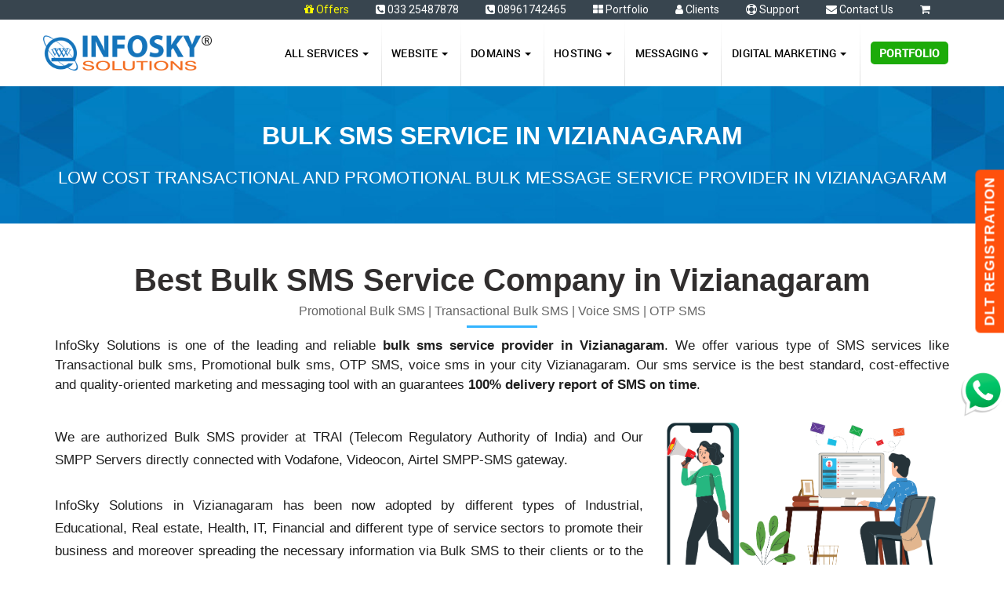

--- FILE ---
content_type: text/html; charset=UTF-8
request_url: https://www.infoskysolutions.com/bulk-sms-service-vizianagaram.php
body_size: 124010
content:
<!DOCTYPE html>
<html>
<head>
    <meta charset="utf-8">
    <!-- Mobile Stuff -->
    <meta http-equiv="X-UA-Compatible" content="IE=edge">
    <meta name="viewport" content="width=device-width, initial-scale=1">
    <!-- The above 3 meta tags *must* come first in the head; any other head content must come *after* these tags -->

    <meta name="HandheldFriendly" content="True">
    <meta name="msapplication-tap-highlight" content="no">

    <!-- Chrome on Android -->
    <meta name="mobile-web-app-capable" content="yes">
    <meta name="application-name" content="CHANGE-ME">
    <link rel="icon" sizes="192x192" href="https://www.infoskysolutions.com/images/icons/chrome-touch-icon.png">

    <!-- Safari on iOS -->
    <meta name="apple-mobile-web-app-capable" content="yes">
    <meta name="apple-mobile-web-app-status-bar-style" content="black">
    <meta name="apple-mobile-web-app-title" content="CHANGE-ME">
    <link rel="apple-touch-icon" href="https://www.infoskysolutions.com/images/icons/touch-icon-iphone.png">
    <link rel="apple-touch-icon" sizes="76x76" href="https://www.infoskysolutions.com/images/icons/touch-icon-ipad.png">
    <link rel="apple-touch-icon" sizes="120x120" href="https://www.infoskysolutions.com/images/icons/touch-icon-iphone-retina.png">
    <link rel="apple-touch-icon" sizes="152x152" href="https://www.infoskysolutions.com/images/icons/touch-icon-ipad-retina.png">

    <!-- Windows 8 -->
    <meta name="msapplication-TileImage" content="https://www.infoskysolutions.com/images/icons/ms-touch-icon.png">
    <meta name="msapplication-TileColor" content="#FFFFFF">
    <link rel="shortcut icon" href="https://www.infoskysolutions.com/images/icons/favicon.ico">
    <title>Low Cost Bulk SMS Service Provider in Vizianagaram - InfoSky Solutions</title>
    <meta name="keywords" content="bulk sms,bulk sms service,bulk sms service provider,bulk sms online,bulk sms service india,bulk sms service provider near me">
    <meta name="description" content="Get Low Cost and reliable Bulk sms service company at Vizianagaram, West Bengal, India. Call us at 08961742465">
    <meta name="robots" content="index, follow">
    <meta name="language" content="English">
    <meta name="organization" content="InfoSky Solutions">
    
    <!-- Open Graph / Facebook -->
    <meta property="og:type" content="website">
    <meta property="og:url" content="https://www.infoskysolutions.com/bulk-sms-service-vizianagaram.php">
    <meta property="og:title" content="Low Cost Bulk SMS Service Provider in Vizianagaram - InfoSky Solutions">
    <meta property="og:description" content="InfoSky Solutions provide low cost Transactional SMS, Promotional SMS, OTP SMS and Voice SMS provider near you.">
    <meta property="og:image" content="https://www.infoskysolutions.com/2022images/best-bulk-sms-service-company.png">
    <!-- Twitter -->
    <meta property="twitter:card" content="summary_large_image">
    <meta property="twitter:url" content="https://www.infoskysolutions.com/bulk-sms-service-vizianagaram.php">
    <meta property="twitter:title" content="Low Cost Bulk SMS Service Provider in Vizianagaram - InfoSky Solutions">
    <meta property="twitter:description" content="InfoSky Solutions provide low cost Transactional SMS, Promotional SMS, OTP SMS and Voice SMS provider near you.">
    <meta property="twitter:image" content="https://www.infoskysolutions.com/2022images/best-bulk-sms-service-company.png">

    	<meta name="format-detection" content="telephone=no">
	<!-- Bootstrap core CSS -->
	<link href="https://www.infoskysolutions.com/css/bootstrap.min.css" rel="stylesheet">
	<!-- Include the plugin's CSS and JS: -->
	<link rel="stylesheet" href="https://www.infoskysolutions.com/css/bootstrap-multiselect.css" type="text/css" />
	<!-- font-awesome core CSS -->
	<link href="https://www.infoskysolutions.com/css/font-awesome.min.css" rel="stylesheet">
	<!-- IE10 viewport hack for Surface/desktop Windows 8 bug -->
	<link href="https://www.infoskysolutions.com/css/ie10-viewport-bug-workaround.css" rel="stylesheet">
	<!-- Custom styles for this template -->
	
	<link href="https://www.infoskysolutions.com/css/sanjoycss2022.css" rel="stylesheet" type="text/css"> 
	
	<link href="https://www.infoskysolutions.com/css/style.css" rel="stylesheet" type="text/css">
	<link href="https://www.infoskysolutions.com/css/domain.css" rel="stylesheet" type="text/css">
	<link href="https://www.infoskysolutions.com/css/hosting.css" rel="stylesheet" type="text/css">
	<link href="https://www.infoskysolutions.com/css/hover.css" rel="stylesheet" type="text/css">
	<link href="https://www.infoskysolutions.com/css/sms.css" rel="stylesheet" type="text/css">
	<link href="https://www.infoskysolutions.com/css/design.css" rel="stylesheet" type="text/css">
	<link href="https://www.infoskysolutions.com/css/cart.css" rel="stylesheet" type="text/css">
	<link href="https://www.infoskysolutions.com/css/reseller.css" rel="stylesheet" type="text/css">
	<link href="https://www.infoskysolutions.com/css/others.css" rel="stylesheet" type="text/css">
	<link href="https://www.infoskysolutions.com/css/portfolio.css" rel="stylesheet" type="text/css">
	<link href="https://www.infoskysolutions.com/css/development.css" rel="stylesheet" type="text/css">
	<link href="https://www.infoskysolutions.com/css/payment.css" rel="stylesheet" type="text/css">
	<link href="https://www.infoskysolutions.com/css/new-page.css" rel="stylesheet" type="text/css">
	<link href="https://www.infoskysolutions.com/css/design-price-table.css" rel="stylesheet" type="text/css">
	<link href="https://www.infoskysolutions.com/css/responsive-view.css" rel="stylesheet" type="text/css">
	<!--<script src="js/ie-emulation-modes-warning.js"></script>-->
	<!--Main Menu File-->
	<link rel="stylesheet" type="text/css" media="all" href="https://www.infoskysolutions.com/plugins/menu/css/color-theme.css">
	<link rel="stylesheet" type="text/css" media="all" href="https://www.infoskysolutions.com/plugins/menu/css/webslidemenu.css">
	<link rel="stylesheet" type="text/css" media="all" href="https://www.infoskysolutions.com/plugins/menu/css/extra.css">
	<!--Main Menu File-->
	<!-- Flat Pricing table -->
	<link href="https://www.infoskysolutions.com/plugins/pricing-table/css/pricing-table-global.css" rel="stylesheet" type="text/css">
	<!-- owl-carousel stylesheet -->
	<link rel="stylesheet" href="https://www.infoskysolutions.com/plugins/owl-carousel/assets/owl.carousel.css">
	<link rel="stylesheet" href="https://www.infoskysolutions.com/plugins/owl-carousel/assets/extra.css">
	<script src="https://ajax.googleapis.com/ajax/libs/jquery/1.11.3/jquery.min.js"></script>
	<!-- Just for debugging purposes. Don't actually copy these 2 lines! -->
	<!--[if lt IE 9]><script src="https://www.infoskysolutions.com/js/ie8-responsive-file-warning.js"></script><![endif]-->
	<!-- HTML5 shim and Respond.js for IE8 support of HTML5 elements and media queries -->
	<!--[if lt IE 9]>
			<script src="https://oss.maxcdn.com/html5shiv/3.7.2/html5shiv.min.js"></script>
			<script src="https://oss.maxcdn.com/respond/1.4.2/respond.min.js"></script>
		<![endif]-->
	<!--[if lte IE 8]>
			<style>
				#pageQRC {display: none;}
			</style>
		<![endif]-->
		
<!-- Facebook Pixel Code -->
<script>
  !function(f,b,e,v,n,t,s)
  {if(f.fbq)return;n=f.fbq=function(){n.callMethod?
  n.callMethod.apply(n,arguments):n.queue.push(arguments)};
  if(!f._fbq)f._fbq=n;n.push=n;n.loaded=!0;n.version='2.0';
  n.queue=[];t=b.createElement(e);t.async=!0;
  t.src=v;s=b.getElementsByTagName(e)[0];
  s.parentNode.insertBefore(t,s)}(window, document,'script',
  'https://connect.facebook.net/en_US/fbevents.js');
  fbq('init', '630915457593977');
  fbq('track', 'PageView');
</script>
<noscript><img height="1" width="1" style="display:none"
  src="https://www.facebook.com/tr?id=630915457593977&ev=PageView&noscript=1"
/></noscript>
<!-- End Facebook Pixel Code -->
<!-- <script>
$(document).bind("contextmenu",function(e){
  return false;
    });
</script> -->

<!-- Clarity tracking code for https://www.infoskysolutions.com/ -->
<script>
    (function(c,l,a,r,i,t,y){
        c[a]=c[a]||function(){(c[a].q=c[a].q||[]).push(arguments)};
        t=l.createElement(r);t.async=1;t.src="https://www.clarity.ms/tag/"+i+"?ref=bwt";
        y=l.getElementsByTagName(r)[0];y.parentNode.insertBefore(t,y);
    })(window, document, "clarity", "script", "t3yeh2hhvj");
</script>
<script type="text/javascript">
    (function(c,l,a,r,i,t,y){
        c[a]=c[a]||function(){(c[a].q=c[a].q||[]).push(arguments)};
        t=l.createElement(r);t.async=1;t.src="https://www.clarity.ms/tag/"+i;
        y=l.getElementsByTagName(r)[0];y.parentNode.insertBefore(t,y);
    })(window, document, "clarity", "script", "t3yg7mr4ov");
</script></head>
<body>
    <!--------------------- offer Ads Start Here--------------------->
<script>
  // Function to close the top header offer section smoothly
  function closeTopOffer() {
    var topOffer = document.getElementById('ad-top-offer');
    topOffer.style.transform = 'translateY(500%)';
  }
</script>

 <!-- <div id="ad-top-offer">
  <span id="ad-close-button" onclick="closeTopOffer()">X CLOSE</span>
  <!-- <p><a href="https://www.infoskysolutions.com/web-hosting.php"><i class="fa fa-gift"></i> <b class="shaker">Limited Time Offer:</b> Avail a Free .IN Domain with Web Hosting. Offer Valid till 15-10-2023</a></p> --
<p onclick="openPopup()" class="pointer"><b><a href="https://www.infoskysolutions.com/offers.php" title="Domain Flash Sale: Get .in Domain RS. 49 and .co.in Domain RS. 39 | Domain Hosting Combo Rs 1099 only"><span class="text_orange"><i class="fa fa-flash"></i> Domain Flash Sale</b></span>  .in Domain RS. 49 and .co.in Domain RS. 39 | Domain Hosting Combo Rs 1099 only</a></p> 
</div>  -->
<!--------------------- offer Ads End Here--------------------->


<!-- top contact details start -->
<div class="wsmenucontainer clearfix" id="pnav">
    <div class="overlapblackbg"></div>
    <div class="wsmobileheader clearfix"> <a id="wsnavtoggle" class="animated-arrow"><span></span></a> <a href="https://www.infoskysolutions.com/" class="smallogo"><img src="https://www.infoskysolutions.com/images/logo.png" width="120" alt="InfoSky Solutions"></a>
        <a class="callusicon" href="tel:03325487878"> <span class="fa fa-phone" aria-hidden="true"></span> </a>
        <a class="mailusicon" href="cart-view.php"> <span class="fa fa-shopping-cart" aria-hidden="true"></span> </a><!-- New Added 13-11-2021 by Sanjoy-->
    </div>
    <div class="header">
        <div class="top-con">
            <div class="container">
            	<!--<span><i class="fa fa-phone-square" aria-hidden="true"></i>&nbsp;1800 102 0639 (Toll Free)</span>-->
            	<span class="blink txt_yellow"><i class="fa fa-gift" aria-hidden="true"></i>&nbsp;<a href="https://www.infoskysolutions.com/offers.php" class="mleft0">Offers</a></span>
                <span><i class="fa fa-phone-square" aria-hidden="true"></i>&nbsp;033 25487878</span>
                <span><i class="fa fa-phone-square" aria-hidden="true"></i>&nbsp;08961742465</span>
                <a href="https://www.infoskysolutions.com/portfolio/"><i class="fa fa-th-large" aria-hidden="true"></i>&nbsp;Portfolio</a>
                <a href="https://www.infoskysolutions.com/our-clients.php"><i class="fa fa-user" aria-hidden="true"></i>&nbsp;Clients</a>
                <a href="https://www.infoskysolutions.com/support-center.php"><i class="fa fa-life-ring" aria-hidden="true"></i>&nbsp;Support</a>
                <a href="https://www.infoskysolutions.com/contactus.php"><i class="fa fa-envelope" aria-hidden="true"></i>&nbsp;Contact Us</a>
                
                                <a href="https://www.infoskysolutions.com/client/cart.php?a=checkout" id="sky-cart">
                    <i class="fa fa-shopping-cart" aria-hidden="true"></i>&nbsp;
                    <div class="label label-danger" id="cart_count" style="background-color: transparent; color: transparent;">0</div>
                </a>
            </div>
        </div>
        <div class="wrapper clearfix bigmegamenu">
            <div class="logo clearfix"> <a href="https://www.infoskysolutions.com/" title="InfoSky Solutions"><img src="https://www.infoskysolutions.com/images/logo.png" alt="InfoSky Solutions"></a> </div>
            
            <!--Main Menu HTML Code-->
            <!--<nav class="wsmenu pm_buttoncolor02 whitebg">-->
            <nav class="wsmenu clearfix">
                <ul class="mobile-sub wsmenu-list">
                    <li class="hidden-md hidden-lg">
                        <a href="https://www.infoskysolutions.com/" >Home </a>
                    </li>
                    <li><a href="#"> All Services <span class="caret"></span></a>
                        <div class="megamenu clearfix">
                            <ul class="col-lg-3 col-md-3 col-xs-12 link-list">
                                <li class="title"> Design &amp; Development </li>
                                <li><a href="https://www.infoskysolutions.com/web-design-development.php">Website Design &amp; Development</a></li>
								<li><a href="https://www.infoskysolutions.com/web-design-development.php">Business Website Design</a></li>
                                <li><a href="https://www.infoskysolutions.com/e-commerce-website-development.php">E-commerce Website </a></li>
                               <!-- <li><a href="https://www.infoskysolutions.com/classified-development.php">Classified Website </a></li>
                                <li><a href="https://www.infoskysolutions.com/matrimonial-development.php">Matrimonial Website </a></li>
                                <li><a href="https://www.infoskysolutions.com/mobile-app-development.php">Mobile Apps Development </a></li> -->
                                
                                
                                <li class="title"> Domain </li>
                                <li><a href="https://www.infoskysolutions.com/domain.php">Domain Registrations</a></li>
                                <li><a href="https://www.infoskysolutions.com/domain.php#domain_price">Domain Prices</a></li>
                                
                                <li class="title"> WhatsApp </li>
                                <li><a href="https://www.infoskysolutions.com/whatsapp-messaging.php">WhatsApp Messaging</a></li> 
                                
                                <!--<li class="title mtop20"> Cloud Telephony </li>
                                <li><a href="https://www.infoskysolutions.com/toll-free-number.php">Toll Free Number with IVR</a></li>
                                <li><a href="https://www.infoskysolutions.com/ivr-virtual-number.php">Cloud IVR with Virtual Number</a></li>-->
                            </ul>
                            <ul class="col-lg-3 col-md-3 col-xs-12 link-list">
                                <li class="title"> Web Hosting </li>
                                <li><a href="https://www.infoskysolutions.com/web-hosting.php">Web Hosting on Cloud</a></li>
                                <!--<li><a href="https://www.infoskysolutions.com/cloud-hosting.php">Cloud Hosting</a></li>-->
								<li><a href="https://www.infoskysolutions.com/cloud-ecommerce-hosting.php">Ecommerce Hosting on Cloud</a></li> 
                                <!-- <li><a href="https://www.infoskysolutions.com/web-hosting-unlimited.php">Unlimited Web Hosting</a></li> -->
                                <li><a href="https://www.infoskysolutions.com/web-hosting-windows.php">Windows Web Hosting</a></li>
                                <li><a href="https://www.infoskysolutions.com/email-hosting.php">Business Email Hosting</a></li> 
                                <li><a href="https://www.infoskysolutions.com/google-workspace.php">Google Workspace</a></li>                                
								<!--<li><a href="https://www.infoskysolutions.com/backup-storage.php">Backup Storage</a></li>	-->							
                                <li><a href="https://www.infoskysolutions.com/ssl-certificate.php">SSL Certificate </a></li>
                                <li><a href="https://www.infoskysolutions.com/wordpress-hosting.php">Wordpress Hosting on Cloud</a></li>
							     <li><a href="https://www.infoskysolutions.com/nodejs-hosting.php">NodeJs Hosting on Cloud</a></li>
                                <li><a href="https://www.infoskysolutions.com/python-hosting.php">Python Hosting on Cloud</a></li>
                                <li><a href="https://www.infoskysolutions.com/cpanel-hosting.php">cPanel Hosting on Cloud</a></li>
                            </ul>
                            <ul class="col-lg-3 col-md-3 col-xs-12 link-list">
                                <li class="title"> Bulk SMS </li>
                                <li><a href="https://www.infoskysolutions.com/sms-gateway-promotional.php">Promotional SMS</a></li>
								<li><a href="https://www.infoskysolutions.com/sms-gateway-promotional-with-senderid.php">Promotional SMS with Sender Id</a></li>
                                <li><a href="https://www.infoskysolutions.com/sms-gateway-transactional.php">Transactional SMS</a></li>
								<li><a href="https://www.infoskysolutions.com/sms-gateway-otp.php">OTP SMS</a></li>
								<li><a href="https://www.infoskysolutions.com/voice-sms-gateway.php">Voice SMS</a></li>
                                <!-- <li><a href="https://www.infoskysolutions.com/toll-free-number.php">Toll Free Number with IVR</a></li>
                                <li><a href="https://www.infoskysolutions.com/ivr-virtual-number.php">Cloud IVR with Virtual Number</a> --></li>

                                <li class="title"> Digital Marketing </li>
                                <li><a href="https://www.infoskysolutions.com/digital-marketing.php">Digital Marketing</a></li>
                                <li><a href="https://www.infoskysolutions.com/seo-search-engine-optimization.php">SEO (Search Engine Optimization)</a></li>
                                <!--<li><a href="https://www.infoskysolutions.com/google-map-optimization.php">Google Map Optimization</a></li> --> 
                                <!--<li><a href="https://www.infoskysolutions.com/google-business-profile-optimization.php">Google Business Profile Optimization</a></li> --> 
                                <!--<li><a href="https://www.infoskysolutions.com/social-media-marketing.php">Social Media Marketing</a></li> -->
                            </ul>

                            <ul class="col-lg-3 col-md-3 col-xs-12 link-list">
                                <li class="title">VPS Hosting </li>
                                <li><a href="https://www.infoskysolutions.com/linux-vps-hosting.php">Linux VPS on Cloud</a></li>
                                <li><a href="https://www.infoskysolutions.com/windows-vps-hosting.php">Windows VPS on Cloud</a></li>
                                <!--<li><a href="https://www.infoskysolutions.com/aws-service.php">AWS Cloud</a></li>-->
                            </ul>
                            <!--<ul class="col-lg-3 col-md-3 col-xs-12 link-list">
                                <li class="title"> Dedicated Server </li>
                                <li><a href="https://www.infoskysolutions.com/linux-dedicated-server.php">Linux Dedicated Server</a></li>
                                <li><a href="https://www.infoskysolutions.com/windows-dedicated-server.php">Windows Dedicated Server</a></li>
                            </ul>-->
                            <!--<ul class="col-lg-3 col-md-3 col-xs-12 link-list">
                                <li class="title"> Domain </li>
                                <li><a href="https://www.infoskysolutions.com/domain.php">Domain Registrations</a></li>
                                <li><a href="https://www.infoskysolutions.com/domain.php#domain_price">Domain Prices</a></li>
                            </ul>-->
                            <ul class="col-lg-3 col-md-3 col-xs-12 link-list">
                                <li class="title"> Reseller </li>
                                <!--<li><a href="https://www.infoskysolutions.com/reseller-hosting.php">Reseller Hosting (Plesk)</a></li>
                                <li><a href="https://www.infoskysolutions.com/reseller-hosting-cpanel.php">Reseller Hosting (cPanel)</a></li>
                                <li><a href="https://www.infoskysolutions.com/domain-reseller.php">Domain Reseller</a></li>-->
                                <!--<li><a href="https://www.infoskysolutions.com/bulk-sms-reseller.php">Bulk SMS Reseller</a></li>-->
                                
                                <li><a href="https://www.infoskysolutions.com/reseller-hosting.php">Reseller Hosting</a></li>
                                <li><a href="https://www.infoskysolutions.com/reseller-hosting-plesk.php">Reseller Hosting (Plesk)</a></li>
                                <li><a href="https://www.infoskysolutions.com/reseller-hosting-cpanel.php">Reseller Hosting (cPanel)</a></li>
                                <li><a href="https://www.infoskysolutions.com/domain-reseller.php">Domain Reseller</a></li>
                                <!--<li><a href="https://www.infoskysolutions.com/bulk-sms-reseller.php">Bulk SMS Reseller</a></li>--> 
                            </ul>
                            <!-- <ul class="col-lg-3 col-md-3 col-xs-12 link-list">
                                <li class="title"> e-Marketing</li>
                                <li><a href="https://www.infoskysolutions.com/seo-search-engine-optimization.php">Search Engine Optimization</a></li>
                            </ul> -->
                            <!--<ul class="col-lg-3 col-md-3 col-xs-12 link-list">
                                <li class="title"> Cloud Telephony </li>
                                <li><a href="https://www.infoskysolutions.com/toll-free-number.php">Toll Free Number with IVR</a></li>
                                <li><a href="https://www.infoskysolutions.com/ivr-virtual-number.php">Cloud IVR with Virtual Number</a></li>
                            </ul>-->
                        </div>
                    </li>

					<li> <a href="#" > Website <span class="caret"></span> </a>
                        <ul class="wsmenu-submenu">
                            <li><a href="https://www.infoskysolutions.com/web-design-development.php">Professional Website Design</a></li>
                            <li><a href="https://www.infoskysolutions.com/web-design-development.php">Business Website Design</a></li>
                            <li><a href="https://www.infoskysolutions.com/e-commerce-website-development.php">Ecommerce Website Design</a></li>
                            <li><a href="https://www.infoskysolutions.com/seo-search-engine-optimization.php">SEO (Search Engine Optimization)</a></li>
                        </ul>
                    </li>
                    <li> <a href="#" > Domains <span class="caret"></span> </a>
                        <ul class="wsmenu-submenu">
                            <li><a href="https://www.infoskysolutions.com/domain.php">Domain Registrations</a></li>
                            <li><a href="https://www.infoskysolutions.com/domain.php#domain_price">Domain Prices</a></li>
                        </ul>
                    </li>
                    <li> <a href="#" > Hosting <span class="caret"></span> </a>
                        <div class="megamenu clearfix halfmenu">
                            <ul class="col-lg-6 col-md-6 col-xs-12 link-list">
                                <li class="title"> Web Hosting </li>
                                <li><a href="https://www.infoskysolutions.com/web-hosting.php">Web Hosting on Cloud</a></li>
                                <li><a href="https://www.infoskysolutions.com/wordpress-hosting.php">Wordpress Hosting on Cloud</a></li>
							    <li><a href="https://www.infoskysolutions.com/cloud-ecommerce-hosting.php">Ecommerce Hosting on Cloud</a></li>
							     <li><a href="https://www.infoskysolutions.com/nodejs-hosting.php">NodeJs Hosting on Cloud</a></li>
                                <li><a href="https://www.infoskysolutions.com/python-hosting.php">Python Hosting on Cloud</a></li>
                                <li><a href="https://www.infoskysolutions.com/web-hosting-windows.php">Windows Web Hosting</a></li> 
                                <li><a href="https://www.infoskysolutions.com/cpanel-hosting.php">cPanel Hosting on Cloud</a></li> 
                                <li><a href="https://www.infoskysolutions.com/google-workspace.php">Google Workspace</a></li> 
                                <li><a href="https://www.infoskysolutions.com/aws-service.php">Managed AWS Service</a></li>
                            </ul>
                            <ul class="col-lg-6 col-md-6 col-xs-12 link-list">
                                <li class="title">VPS Hosting </li>
                                <li><a href="https://www.infoskysolutions.com/linux-vps-hosting.php">Linux VPS on Cloud</a></li>
                                <li><a href="https://www.infoskysolutions.com/windows-vps-hosting.php">Windows VPS on Cloud</a></li>
                                <!--<li><a href="https://www.infoskysolutions.com/aws-service.php">AWS Cloud</a></li>-->
                            </ul>
                            <ul class="col-lg-6 col-md-6 col-xs-12 link-list">
                                <li class="title">Virtual Dedicated Server </li>
                                <li><a href="https://www.infoskysolutions.com/linux-virtual-dedicated-server.php">Linux Virtual Dedicated Server</a></li>
                                <li><a href="https://www.infoskysolutions.com/windows-virtual-dedicated-server.php">Windows Virtual Dedicated Server</a></li>
                            </ul>
                            <ul class="col-lg-6 col-md-6 col-xs-12 link-list">
                                <li class="title"> Email Hosting </li>
                                <li><a href="https://www.infoskysolutions.com/email-hosting.php">Business Email Hosting</a></li>
                                <li><a href="https://www.infoskysolutions.com/google-workspace.php">Google Workspace</a></li> 
                            </ul>
                            <!--<ul class="col-lg-6 col-md-6 col-xs-12 link-list">
                                <li class="title"> Dedicated Server </li>
                                <li><a href="https://www.infoskysolutions.com/linux-dedicated-server.php">Linux Dedicated Server</a></li>
                                <li><a href="https://www.infoskysolutions.com/windows-dedicated-server.php">Windows Dedicated Server</a></li>
                            </ul>-->
                            <ul class="col-lg-6 col-md-6 col-xs-12 link-list">
                                <li class="title"> Security </li>
                                <li><a href="https://www.infoskysolutions.com/ssl-certificate.php">SSL Certificate</a></li>
                            </ul>
                            <!--<ul class="col-lg-6 col-md-6 col-xs-12 link-list">
                                <li class="title"> Backup </li>
                                <li><a href="https://www.infoskysolutions.com/backup-storage.php">Backup Storage</a></li>
                            </ul>-->
                        </div>
                    </li>
                    <!--<li><a href="https://www.infoskysolutions.com/seo-search-engine-optimization.php">SEO</a></li> -->
                    <!--<li> <a href="#" > Cloud <span class="caret"></span> </a>
                        <ul class="wsmenu-submenu">
                            <li><a href="https://www.infoskysolutions.com/google-workspace.php">Google Workspace</a></li> 
                            <li><a href="https://www.infoskysolutions.com/aws-service.php">Managed AWS Service</a></li>
                            <li><a href="https://www.infoskysolutions.com/">AWS</a></li> 
                            <li><a href="https://www.infoskysolutions.com/">Microsoft Office 365</a></li>
                        </ul>
                    </li> -->
                    <li> <a href="sms-gateway.php" > Messaging <span class="caret"></span> </a>
                        <ul class="wsmenu-submenu">
                            <li><a href="https://www.infoskysolutions.com/sms-gateway.php">All Bulk SMS Services</a></li>
                            <li><a href="https://www.infoskysolutions.com/whatsapp-messaging.php">WhatsApp Messaging</a></li>
                            <li><a href="https://www.infoskysolutions.com/sms-gateway-promotional.php">Promotional SMS</a></li>
							<li><a href="https://www.infoskysolutions.com/sms-gateway-promotional-with-senderid.php">Promotional SMS with Sender Id</a></li>
                            <li><a href="https://www.infoskysolutions.com/sms-gateway-transactional.php">Transactional SMS</a></li>
                            <li><a href="https://www.infoskysolutions.com/sms-gateway-otp.php">OTP SMS</a></li>
                            <li><a href="https://www.infoskysolutions.com/voice-sms-gateway.php">Voice SMS</a></li>
                            
                            <!-- <li><a href="https://www.infoskysolutions.com/toll-free-number.php">Toll Free Number with IVR</a></li>
                            <li><a href="https://www.infoskysolutions.com/ivr-virtual-number.php">Cloud IVR with Virtual Number</a></li> -->
                        </ul>
                    </li> 
                    <li> <a href="#" > Digital Marketing <span class="caret"></span> </a>
                        <ul class="wsmenu-submenu">
                            <li><a href="https://www.infoskysolutions.com/digital-marketing.php">Digital Marketing</a></li>
                            <li><a href="https://www.infoskysolutions.com/seo-search-engine-optimization.php">SEO (Search Engine Optimization)</a></li>  
                            <!--<li><a href="https://www.infoskysolutions.com/google-map-optimization.php">Google Map Optimization</a></li> --> 
                            <!--<li><a href="https://www.infoskysolutions.com/google-business-profile-optimization.php">Google Business Profile Optimization</a></li> --> 
                            <!--<li><a href="https://www.infoskysolutions.com/social-media-marketing.php">Social Media Marketing</a></li> --> 
                        </ul>
                    </li>
                    <!--<li> <a href="https://www.infoskysolutions.com/whatsapp-messaging.php">WhatsApp </a> <span class="newtag">New</span></li>-->
                    <li> <a href="https://www.infoskysolutions.com/portfolio/"><span class="portfoliomenubuttons">Portfolio</span> </a></li>
                    
                    
                    <!--<li> <a href="https://www.infoskysolutions.com/offers.php">Offers </a> <span class="newtag">New</span></li>-->
                    <!--<li class="hidden-md hidden-lg"> <a href="https://www.infoskysolutions.com/portfolio/">Our Portfolio </a> </li>-->
                    <li class="hidden-md hidden-lg"> <a href="https://www.infoskysolutions.com/our-clients.php">Our Clients </a> </li>
                    <li class="hidden-md hidden-lg"> <a href="https://www.infoskysolutions.com/support-center.php">Support </a> </li>
                    <li class="hidden-md hidden-lg"> <a href="https://www.infoskysolutions.com/contactus.php">Contact Us </a> </li>
                    <!--<li class="hidden-md hidden-lg"> <span class="cont"> <a href="tel:18001020639"> <i class="fa fa-phone-square" aria-hidden="true"></i>&nbsp;&nbsp;1800 102 0639 (Toll Free) </a> </span> </li>-->
                    <li class="hidden-md hidden-lg"> <span class="cont"> <a href="tel:03325487878"> <i class="fa fa-phone-square" aria-hidden="true"></i>&nbsp;&nbsp;033 25487878 </a> </span> </li>
                    <li class="hidden-md hidden-lg"> <span class="cont"> <a href="tel:08961742465"> <i class="fa fa-phone-square" aria-hidden="true"></i>&nbsp;&nbsp;08961742465 </a> </span> </li>
                </ul>
            </nav>
            <!--Menu HTML Code-->
        </div>
    </div>
</div>
<!-- top contact details end -->
<form name="cart_submit" method="post">
	<input type="hidden" name="a" value="add"/>
    <input type="hidden" name="pid"/>
    <input type="hidden" name="billingcycle"/>
</form>
<form name="sms_dlt" method="get">
<input type="hidden" name="dltid" />
</form>
<!-- body content start -->
<div class="hosting_bg">
	<div class="container-fluid citypage">
		<div class="page_title">BULK SMS SERVICE IN Vizianagaram</div>
		<div class="info">Low cost Transactional and Promotional bulk message service provider in Vizianagaram</div>
	</div>
</div>

<div class="fixed_dlt"><a href="https://www.infoskysolutions.com/sms-dlt-registration.php" target="_blank">DLT Registration</a></div>

<!--<div class="loc_sms_bg fixed_bg hidden-xs hidden-sm">
    <div class="container-fluid">
        <div class="page_title mtop50">BULK SMS SERVICE </div>
        <div class="info">Low cost Transactional and Promotional Bulk SMS Provider</div>
    </div>
</div>
<style>
.fixed_bg {width: 100%; height:280px; background-image: linear-gradient(to bottom, rgba(32,52,64, 0.6) 0%,rgba(32,52,64, 0.6) 100%), url(2022images/bulk-sms.jpg); color: #fff;
 background-size: auto; -webkit-background-size: cover; -moz-background-size: cover; -o-background-size: cover; background-size: cover;} 
</style>-->
  
 
    <div class="loc_sms_text">
        <div class="container">
            <div class="row">
                <div class="col-md-12 topsheading mtop30 city_title">
					<h1 class="new-ttl">Best Bulk SMS Service Company in Vizianagaram</h1>
                    <div class="h3-new matternewtitle">Promotional Bulk SMS | Transactional Bulk SMS | Voice SMS | OTP SMS</div>
				</div>
				<div class="col-md-12 mtop20">
				    <div class="home_textcenter mattertext">
				        InfoSky Solutions is one of the leading and reliable <strong>bulk sms service provider in Vizianagaram</strong>. We offer various type of SMS services like Transactional bulk sms, Promotional bulk sms, OTP SMS, voice sms in your city Vizianagaram. Our sms service is the best standard, cost-effective and quality-oriented marketing and messaging tool with an guarantees <strong>100% delivery report of SMS on time</strong>. 
				        
				    </div>
				</div>
				<div class="col-md-8">
				    <div class="home_textcenter mattertext powerfulbulk"> 
                        <p>We are authorized Bulk SMS provider at TRAI (Telecom Regulatory Authority of India) and Our SMPP Servers directly connected with Vodafone, Videocon, Airtel SMPP-SMS gateway. <br><br>
InfoSky Solutions in Vizianagaram has been now adopted by different types of Industrial, Educational, Real estate, Health, IT, Financial and different type of service sectors to promote their business and moreover spreading the necessary information via Bulk SMS to their clients or to the general public.</p>
				    </div>
				</div>
				
				<div class="col-md-4">
				    <div class="home_textcenter mattertext imagefull">
<img src="https://www.infoskysolutions.com/2022images/best-bulk-sms-service-company.png" alt="Best Bulk SMS Service company - InfoSky Solutions" title="Best Bulk SMS Service company- InfoSky Solutions"/>
				    </div>
				</div>
				
            </div>
        </div>
        
    <div class="clear" id="cityplanprice"></div>
<div class="container" id="target_price">
    <div class="row">
        <div class="loc_sms_list newmatter">
            <div class="col-md-12" style="text-align:center;">
                <h2 class="heading mainhhdn font30">Bulk SMS Plans and Pricing</h2>
                <div class="col-md-3 forcegap5 centered">
                    <div class="featuressms">
                        <img src="2022images/promotional-sms.png" alt="Promotional SMS Service" title="Promotional SMS Service" />
                        <h3 class="mtop20 only_link"><a href="sms-gateway-promotional.php" title="Promotional SMS">Promotional SMS</a></h3>
                        <p>Basically used for Business Promotions, Offers, Brand Awarness etc. Easiest Way to Reach the Targeted User.</p> 
                        <a href="sms-gateway-promotional.php" title="Promotional SMS View Plan & Pricing">View Plan & Pricing</a>
                    </div>
                </div> 
                <div class="col-md-3 forcegap5 centered">
                    <div class="featuressms">
                        <img src="2022images/transactional-sms.png" alt="Transactional SMS Service" title="Transactional SMS Service" />
                        <h3 class="mtop20 only_link"><a href="sms-gateway-transactional.php" title="Transactional SMS">Transactional SMS</a></h3>
                        <p>Used in share vital information like money transaction, Biling, account verify link etc.</p> 
                        <a href="sms-gateway-transactional.php" title="Transactional SMS View Plan & Pricing">View Plan & Pricing</a>
                    </div>
                </div> 
                <div class="col-md-3 forcegap5 centered">
                    <div class="featuressms">
                        <img src="2022images/opt-sms.png" alt="OTP SMS Service" title="OTP SMS Service" />
                        <h3 class="mtop20 only_link"><a href="sms-gateway-otp.php" title="OTP SMS">OTP SMS</a></h3>
                        <p>Login, money transfer details, Account Authentication purpose. Used Special OTP route for sending faster SMS.</p> 
                        <a href="sms-gateway-otp.php" title="OTP SMS View Plan & Pricing">View Plan & Pricing</a>
                    </div>
                </div> 
                <div class="col-md-3 forcegap5 centered">
                    <div class="featuressms">
                        <img src="2022images/voice-sms.png" alt="Voice SMS Service" title="Voice SMS Service" />
                        <h3 class="mtop20 only_link"><a href="voice-sms-gateway.php" title="Voice SMS">Voice SMS</a></h3>
                        <p>With an Approved Caller ID we can send this kind of Jewellery House Offer and Political Promotional Voice SMSs.</p> 
                        <a href="voice-sms-gateway.php" title="Voice SMS View Plan & Pricing">View Plan & Pricing</a>
                    </div>
                </div> 
                    
            </div> 
        </div> 
    </div> 
</div> 
    
<div class="newcontectsection_bulksms mp0">
	<div class="container">
		<div class="row">
			<div class="col-md-12"> 
                <div class="focus_note"><i class="fa fa-hand-o-right" aria-hidden="true"></i> 
                   <b>NOTE: &nbsp; </b><br>
                   <div class="clear"></div>
                   To Use any kind of SMS service you must need DLT Registration. &nbsp; <a href="https://www.infoskysolutions.com/sms-dlt-registration.php" target="_blank" title="DLT Registration Process"><u>Click here for DLT Registration Process</u></a>.
                </div> 
			</div>
		</div>
	</div> 
</div>
       
    
    
<div class="container">
    <div class="loc_sms_list newmatter allmatter5_bulksms"> 
        <div class="row">
            <div class=" loc_sms_list newmatter">
                <div class="col-md-12">
                    <!--<div class="heading font30">Types of Bulk SMS Service:</div> -->
                    <h3 class="heading mainhhdn font30"><span class="txt_orange">Types</span> of Bulk SMS Service</h3>
                    
                    <h4 class="font22">Promotional Bulk SMS service in Vizianagaram</h4>
                    <p class="desc">Bulk SMS promotion is most cost-effective and quality-oriented marketing tool with an easy to use the feature, it is being preferred for business growth. Generally, it is used for business promotion and generating leads. This type of promotion is called <strong>bulk sms marketing</strong>.  InfoSky Solutions serves best quality <strong>Promotional SMS</strong> is most popular method for sending messages to the set of audience with an aim of promoting business, brand, products or services. As per TRAI Guidelines, Promotional message are filtered to DND Registered numbers. Therefore, if anyone have DND registered number, he cannot get any promotional message.  </p>
                    
                    <h4 class="font22">Transactional Bulk SMS Service in Vizianagaram</h4>
                    <p class="desc">Transactional SMS is sent for information, updates, notification or alert. The transactional route has no DND filter so messages can be delivered instantly to all mobile numbers even if DND registered. InfoSky Solutions serves best quality Transactional SMS Service at Vizianagaram. 
Wishing, offer, promotional type messages are not allowed at transactional gateway as per TRAI guideline. </p>
                    
                    <h4 class="font22">OTP Bulk SMS Service in Vizianagaram</h4>
                    <p class="desc">OTP SMS is used for any type of authentication or payment transaction. OTP route is very high priority route so OTP message can be sent to any VIP or Special numbers in which normal transactional message cannot be sent. InfoSky Solutions use dedicated route for OTP sms, so we provide best quality OTP SMS Service. </p>
                    
                    <h4 class="font22">Voice Bulk SMS Service in Vizianagaram</h4>
                    <p class="desc">Voice SMS is used to send voice message to set of audience at a time. It is also called bulk voice calling service. InfoSky Solutions provide always best quality Voice sms service at Vizianagaram.</p>
                    
                   <div class="clear"></div>
       
                </div> 
            </div>
        </div>
    </div>
</div>
   

<div class="clear"></div>
<div class="web-design-details_bulksms mtop30">
	<div class="container">
		<div class="row">
			<div class="col-md-12">
				<div class="parts hm5 blue_link">
					<h3 class="white_txt_title">InfoSky Solutions is the Bridge Between Telecom Operators and Audiences </h3>
					<p class="des">InfoSky Solutions is a registered telemarketer and provide service as a Bulk SMS Company. We are a mediator between customer and telecom operator such as Vodafone, airtel, Idea.  Telecom operators generally provide SMPP gateway panel for messaging service which is not user-friendly for consumers. So, we have developed sms panel application for our customers to use easily and view report properly. So, it is important to hire only credible <strong><a href="/bulk-sms-service-vizianagaram.php">Bulk SMS Service Company in Vizianagaram</a></strong>.</p>
				</div>
			</div>
		</div>
	</div>
</div>   
<div class="clear"></div> 
 
<div class="container">
    <div class="row">
        <div class="loc_sms_list newmatter mtop20"> 
            <div class="clear"></div> 
            <div class="col-md-8 city_location">
                <h4 class="pleft18">What is the process of sending bulk SMS online?</h4>
                <ul class="li-100"> 
                    <li>Contact with InfoSky Solutions for detail process.</li> 
                    <li>Register your business at DLT Platform</li> 
                    <li>Then you need to aprove your Sender ID and SMS Template (Message Format).</li> 
                    <li>Purchase SMS credits (Transactional & Promotional SMS)</li> 
                    <li>Add or upload contacts on panel or use SMS API at website</li> 
                    <li>You are ready for sending messages instantly or Schedule your campaign.</li> 
                    <li>After sending you can track and analyse the report.</li>
                </ul>
            </div>
            <div class="col-md-4 imagefull"><img src="https://www.infoskysolutions.com/2022images/bulk-sms-service-near-me.png" alt="Bulk SMS Service Near Me- InfoSky Solutions" title="Bulk SMS Service Near Me - InfoSky Solutions"> </div>
            
        </div>
    </div>
</div>
<div class="clear"></div> 

<div class="web-design-details_bulksms mtop30">
	<div class="container">
		<div class="row">
			<div class="col-md-12">
				<div class="parts hm5 blue_link">
					<h4 class="font34 white_txt_title">What is the price of bulk SMS? </h4>
					<p class="des">The basic price of bulk SMS is really very low in comparison to other marketing strategies. Our basic plan start from 1000 SMS at very low price. For more details please visit our <a href="#cityplanprice">Plan and Pricing</a>. </p>
				</div>
			</div>
		</div>
	</div>
</div>   
<div class="clear"></div>       

<div class="container">
    <div class="row">
        <div class="loc_sms_list newmatter mtop20">
            <div class="clear"></div> 
            <div class="col-md-4 mtop20 imagefull"><img src="https://www.infoskysolutions.com/2022images/low-cost-bulk-sms-service-provider.png" alt="Low Cost Bulk SMS Service Provider- InfoSky Solutions" title="Low Cost Bulk SMS Service Provider- InfoSky Solutions"> </div>
        
            <div class="col-md-8 city_location">
                <h4 class="pleft18">Difference between Promotional and Transactional SMS?</h4>
                <ul class="li-100"> 
                    <li>Promotional SMS which are used for the promotion of any business, product or services. For transactional sms which are used for transactional, information purpose only.</li> 
                    <li>Promotional  SMS cannot be sent to DND register mobile number but Transactional sms can be sent to DND register mobile number.</li> 
                    <li>Promotional sms allowed to send between 9 AM to 9 PM But transactional SMS can be sent 24 hours in a day.</li> 
                    <li>Promotional sms sender ID is combination of six numeric digit. looks like VK-123456 But Transactional sms sender ID is combination of six alphabet letters. Example – VK-INFSKY </li>  
                </ul>
            </div>
        
        </div>
    </div>
</div> 
<div class="clear"></div>    
                          
<section class="calltoact mbottom30 mtop50">
    <div class="container">
        <div class="row"> 
            <div class="col-md-9 text-left mt-3">
                <div class="calltoact_h3">Low-Budget Marketing Plan!! Don't Worry... </div>
                <p>Our Bulk SMS Plans also designed for Startups with minimum SMSs. Contact to our Bulk SMS expert for best solution for you.</p>
            </div>
            <div class="col-md-3 text-center mt-3">
                <a href="https://www.infoskysolutions.com/contactus.php" class="calltoact_btn" title="Contact Now">Contact Now</a>
            </div>
        </div> 
    </div> 
</section>

        <div class="container">
            <!--<div class="row">
                <div class="col-md-12">
                    <div class="nw-blk-srvis">
                        <a href="https://www.infoskysolutions.com/sms-gateway.php">Promotional SMS</a>
                        <a href="https://www.infoskysolutions.com/sms-gateway-promotional-with-senderid.php">Promotional SMS with Sender Id</a>
                        <a href="https://www.infoskysolutions.com/sms-gateway-transactional.php">Transactional SMS</a>
                        <a href="https://www.infoskysolutions.com/sms-gateway-otp.php">OTP SMS</a>
                        <a href="https://www.infoskysolutions.com/voice-sms-gateway.php">Voice SMS</a>
                    </div>
                </div>
            </div>-->
            <div class="row loc_sms_list newmatter">
                <div class="col-md-12">
                    <h3 class="heading font28">Why <span class="txt_orange">InfoSky Solutions</span> for Bulk SMS Service?</h3>
                </div>
            </div>
        </div>
        <div class="container">
            <div class="row">
                <div class="loc_sms_list newmatter">
                    <div class="col-md-8">
                        <p class="desc">By partnering with us as your bulk SMS service provider in Vizianagaram, you will gain the following benefits:</p>
                        <ul class="li-100"> 
                            <li>Directly connected with Vodafone, Videocon, Airtel.</li>
                            <li>InfoSky Solutions have own cloud infrastructure with SMPP gateway.</li>
                            <li>Dedicated and strong support Team</li>
                            <li>Experienced technical experts for application management</li>
                            <li>High configuration SMPP cloud servers with 100% uptime</li>
                            <li>Use multiple channels to reduce traffic</li>
                            <li>Use high priority route for sending SMS</li>
                            <li>No hidden cost</li>
                            <li>No fake commitment</li>
                            <li>Reasonable cost</li>
                            <li>All most clients are 100% satisfied</li>
                            <li>Remote support with desktop sharing</li>
                            <li>Email support</li>
                            <li>Live delivery report ( DLR )</li>
                            <li>Easy control panel</li>
                            <li>HTTP API available for all applications</li>
                            <li>Full support for DLT Registration</li>
                            <li> SMPP server to send messages directly  </li>  
                            <li> Excellent technical assistance with remote service </li> 
                            <li> Fully genuine service without extra cost  </li> 
                            <li> 100% SMS server uptime with instant SMS delivery </li> 
                            <li> Fully web-based bulk SMS service with unlimited sender IDs </li> 
                            <li> Same charges applied to send bulk SMSs all over India
    Dail 1800 102 0639 - the <strong>toll-free number for bulk  messaging service </strong>. InfoSky Solutions will be right back to you to serve your business promotional/transactional messages needs. </li>  
                        </ul>
                    </div>
                    
                    <div class="col-md-4 imagefull"><img src="https://www.infoskysolutions.com/2022images/fast-bulk-sms-delivery-service.png" alt="Fast Bulk SMS Delivery Service- InfoSky Solutions" title="Best Bulk SMS Service Company- InfoSky Solutions" /> </div>
                </div>
            </div>
        </div>
        
        <!--<div class="container">
            <div class="row loc_sms_list newmatter">
                <div class="col-md-12 mtop30">
                    <div class="heading font30">What is Bulk SMS Service:</div>
                </div>
            </div>
        </div>-->
        
     <div class="container">
    <div class="row">
    <div class="loc_sms_list newmatter">
        <div class="col-md-12 mtop30" style="text-align:center;">
            <h3 class="heading mainhhdn font30">What Features Infosky Solutions OFFER in Bulk SMS Service</h3>
            
            <div class="col-md-3 col-xs-6 forcegap5 centered">
                <div class="featuressms"><i class="fa fa-clock-o" aria-hidden="true"></i> 
                    <div>Unlimited Validity</div><p>Our Bulk SMS Plans come with unlimited validity so that customers can get maximum benefits.</p> 
                </div>
            </div> 
            <div class="col-md-3 col-xs-6 forcegap5 centered">
                <div class="featuressms"><i class="fa fa-paper-plane" aria-hidden="true"></i> 
                    <div>Instant Delivery </div><p>Get reach to a larger number of audience in a short period.</p> 
                </div>
            </div> 
            <div class="col-md-3 col-xs-6 forcegap5 centered">
                <div class="featuressms"><i class="fa fa-id-card" aria-hidden="true"></i> 
                    <div>Sender Id Available</div><p>Use Sender ID for more reliable to your customers.</p> 
                </div>
            </div> 
            <div class="col-md-3 col-xs-6 forcegap5 centered">
                <div class="featuressms"><i class="fa fa-plug" aria-hidden="true"></i> 
                    <div>API Available</div><p>API integrate into an existing software, website, third-party application, mobile app, or CRM.</p> 
                </div>
            </div> 
            <div class="col-md-3 col-xs-6 forcegap5 centered">
                <div class="featuressms"><i class="fa fa-envelope-open" aria-hidden="true"></i> 
                    <div>High Open Rate</div><p>Bulk SMS marketing has a higher engagement rate than email or phone marketing.</p>
                </div>
            </div> 
            <div class="col-md-3 col-xs-6 forcegap5 centered">
                <div class="featuressms"><i class="fa fa-inr" aria-hidden="true"></i> 
                    <div>Cost-Effective</div><p>Bulk SMS is highly cost effective. Suitable for Low Cost Marketing Campaign.</p>
                </div>
            </div> 
            <div class="col-md-3 col-xs-6 forcegap5 centered">
                <div class="featuressms"><i class="fa fa-share" aria-hidden="true"></i> 
                    <div>High Conversion Rate</div><p>98% of recipients will read an SMS message within three minutes of accepting it.</p>
                </div>
            </div> 
            <div class="col-md-3 col-xs-6 forcegap5 centered">
                <div class="featuressms"><i class="fa fa-flash" aria-hidden="true"></i> 
                <div>High Priority Route</div><p>High-priority messaging because it offers superior delivery and reliability.</p>
                </div>
            </div> 
            
        </div>
    </div>
    </div>
</div>     
<div class="web-design-details_bulksms mtop30">
	<div class="container">
		<div class="row">
			<div class="col-md-12">
				<div class="parts hm5">
					<h3 class="font34 white_txt_title">Why bulk SMS is essential for businesses at Vizianagaram ? </h3>
					<p class="des">The new generation hardly moves around without their cell phone. So, it is very easy to reach to prospective customers, as well as existing consumers via SMS. Various organizations are taking full leverage of bulk messaging service in Vizianagaram from InfoSky Solutions be it to promote their brand, products, services, update their consumers regarding special deals and offers, or to provide OTPs.<br>
                        If you are looking for top <strong>bulk message service company in Vizianagaram</strong>, InfoSky Solutions is the one for you. <br><br> </p>
				</div>
			</div>
		</div>
	</div>
</div>
        
<div class="container">
    <div class="row">
        <div class="loc_sms_list newmatter">
            <div class="col-md-12 mtop30">
                <h3 class="heading mainhhdn font30">Why use Bulk SMS Service</h3> 
                
                <div class="col-md-3 col-xs-6 forcegap5">
                    <div class="whysms">
                        <img src="2022images/bulksms-icon1.png" alt="Fast SMS Delivery" title="Fast SMS Delivery"><div>Fast SMS Delivery</div><!--<p>fffffffffffff</p>-->
                    </div>
                </div>      
                <div class="col-md-3 col-xs-6 forcegap5">
                    <div class="whysms">
                        <img src="2022images/bulksms-icon2.png" alt="Reach larger audiences" title="Reach larger audiences"><div>Reach larger audiences</div><!--<p>fffffffffffff</p>-->
                    </div>
                </div>      
                <div class="col-md-3 col-xs-6 forcegap5">
                    <div class="whysms">
                        <img src="2022images/bulksms-icon3.png" alt="Cost-effectiveness" title="Cost-effectiveness"><div>Cost-effectiveness</div><!--<p>fffffffffffff</p>-->
                    </div>
                </div>      
                <div class="col-md-3 col-xs-6 forcegap5">
                    <div class="whysms">
                        <img src="2022images/bulksms-icon4.png" alt="Directly Targeted" title="Directly Targeted"><div>Directly Targeted</div><!--<p>fffffffffffff</p>-->
                    </div>
                </div>      
                <div class="col-md-3 col-xs-6 forcegap5">
                    <div class="whysms">
                        <img src="2022images/bulksms-icon5.png" alt="Personalised Message" title="Personalised Message"><div>Personalised Message</div><!--<p>fffffffffffff</p>-->
                    </div>
                </div>      
                <div class="col-md-3 col-xs-6 forcegap5">
                    <div class="whysms">
                        <img src="2022images/bulksms-icon6.png" alt="High Conversion Rate" title="High Conversion Rate"><div>High Conversion Rate</div><!--<p>fffffffffffff</p>-->
                    </div>
                </div>      
                <div class="col-md-3 col-xs-6 forcegap5">
                    <div class="whysms">
                        <img src="2022images/bulksms-icon7.png" alt="Easy to Access" title="Easy to Access"><div>Easy to Access</div><!--<p>fffffffffffff</p>-->
                    </div>
                </div>      
                <div class="col-md-3 col-xs-6 forcegap5">
                    <div class="whysms">
                        <img src="2022images/bulksms-icon8.png" alt="Low investment Promotion" title="Low investment Promotion"><div>Low investment Promotion</div><!--<p>fffffffffffff</p>-->
                    </div>
                </div>      
                <div class="col-md-3 col-xs-6 forcegap5">
                    <div class="whysms">
                        <img src="2022images/bulksms-icon9.png" alt="Suitable for all Users" title="Suitable for all Users"><div>Suitable for all Users</div><!--<p>fffffffffffff</p>-->
                    </div>
                </div>      
                <div class="col-md-3 col-xs-6 forcegap5">
                    <div class="whysms">
                        <img src="2022images/bulksms-icon10.png" alt="Save Your time and money" title="Save Your time and money"><div>Save Your time and money</div><!--<p>fffffffffffff</p>-->
                    </div>
                </div>      
                <div class="col-md-3 col-xs-6 forcegap5">
                    <div class="whysms">
                        <img src="2022images/bulksms-icon11.png" alt="Bonding with Customer" title="Bonding with Customer"><div>Bonding with Customer</div><!--<p>fffffffffffff</p>-->
                    </div>
                </div>  
                <div class="col-md-3 col-xs-6 forcegap5">
                    <div class="whysms">
                        <img src="2022images/bulksms-icon12.png" alt="Generate Huge Traffic" title="Generate Huge Traffic"><div>Generate Huge Traffic</div><!--<p>fffffffffffff</p>-->
                    </div>
                </div> 
            </div>
        </div>
    </div>
</div>
        
<!--<div class="web-design-details_bulksms mtop30">
	<div class="container">
		<div class="row">
			<div class="col-md-12">
				<div class="parts hm5">
					<h3 class="white_txt_title">Top Bulk SMS Reseller Service in Mumbai</h3>
					<p class="des">With InfoSky Solutions, you can also start your own bulk SMS reseller business; we will provide you with full marketing and technical support for sending bulk SMS. We also provide you with a website that is completely branded with your company name. White Label Panel with API, Multi Level Reseller, Multiple Routes Available, Retry Algorithm, Life SMS Validity, User-Friendly Interface, Send Group SMS, Scheduled SMS, and Upload From Excel Sheet are key features of our <strong>Bulk SMS Reseller service in Mumbai</strong>.</p>
				</div>
			</div>
		</div>
	</div>
</div>-->


<div class="clear"></div>   
        
        
<div class="container">
    <div class="row">
        <div class="loc_sms_list newmatter">
            <div class="col-lg-12 col-md-12 col-sm-12 col-xs-12 ttl-faq-d">
            	<div class="ttl-faq-area">
            		<div class="ttl-faq-head"><span>CUSTOMER FAQ</span> </div>
            	</div>
            </div>
            <div class="clear"></div>
            <div class="col-md-12">
                <div class="panel-group" id="page-faq">
            		<div class="panel panel-default panel-faq">
            			<div class="panel-heading">
            			   <a data-toggle="collapse" class="collapse collapsed" data-parent="#page-faq" href="#page-faq-sub-1">
            				  <div class="panel-title">What is a bulk SMS and how to work? </div><i class="fa fa-angle-right" aria-hidden="true"></i>
            			   </a>
            			</div>
            			<div id="page-faq-sub-1" class="panel-collapse collapse">
            				<div class="panel-body">Bulk SMS Service is to send single message to a large number of mobile phones in a second with a single.  Bulk message portal is simple fast and web based SMS gateway that directly reach out the targeting audience. </div>
            			</div>
            		</div>
            		<div class="panel panel-default panel-faq">
            			<div class="panel-heading">
            			   <a data-toggle="collapse" class="collapse collapsed" data-parent="#page-faq" href="#page-faq-sub-2">
            				  <div class="panel-title">How to Send Bulk SMS? </div><i class="fa fa-angle-right" aria-hidden="true"></i>
            			   </a>
            			</div>
            			<div id="page-faq-sub-2" class="panel-collapse collapse">
            				<div class="panel-body">Bulk SMS is web-based messaging service for mobile phones which is help to send hug amount the SMS. It is very simple and easy process. <br>
Log-in with your user name and password then as per our tutorial, you can send sms. </div>
            			</div>
            		</div>
            		<div class="panel panel-default panel-faq">
            			<div class="panel-heading">
            			   <a data-toggle="collapse" class="collapse collapsed" data-parent="#page-faq" href="#page-faq-sub-3">
            				  <div class="panel-title">Who is the best bulk sms service provider in Vizianagaram? </div><i class="fa fa-angle-right" aria-hidden="true"></i>
            			   </a>
            			</div>
            			<div id="page-faq-sub-3" class="panel-collapse collapse">
            				<div class="panel-body">There are a lot of sms companies, but InfoSky Solutions is the most trustworthy and popular <strong>bulk sms service provider in Vizianagaram</strong>. We offer Promotional, Transactional, OTP, Voice sms service at reasonable price in Vizianagaram. Vizianagaram is the most popular city with lots of schools, Colleges, Real estate and other business established.  </div>
            			</div>
            		</div>
            		
            		
            		
            		<div class="panel panel-default panel-faq">
            			<div class="panel-heading">
            			   <a data-toggle="collapse" class="collapse collapsed" data-parent="#page-faq" href="#page-faq-sub-4">
            				  <div class="panel-title">How many letters or characters are limited to a single message? </div><i class="fa fa-angle-right" aria-hidden="true"></i>
            			   </a>
            			</div>
            			<div id="page-faq-sub-4" class="panel-collapse collapse">
            				<div class="panel-body">As per TRAI rules and regulation, an SMS contains 160 characters but it depends on the types of messages or language you are using in that SMS.  </div>
            			</div>
            		</div>
            		<div class="panel panel-default panel-faq">
            			<div class="panel-heading">
            			   <a data-toggle="collapse" class="collapse collapsed" data-parent="#page-faq" href="#page-faq-sub-5">
            				  <div class="panel-title">Is your bulk SMS service delivering messages on both DND and NDND numbers? </div><i class="fa fa-angle-right" aria-hidden="true"></i>
            			   </a>
            			</div>
            			<div id="page-faq-sub-5" class="panel-collapse collapse">
            				<div class="panel-body">Yes, we deliver the text and messages on both DND or non DND registered number of your targeted audience. </div>
            			</div>
            		</div>
            		<div class="panel panel-default panel-faq">
            			<div class="panel-heading">
            			   <a data-toggle="collapse" class="collapse collapsed" data-parent="#page-faq" href="#page-faq-sub-6">
            				  <div class="panel-title">How do I get to know if my messages are delivered or not? </div><i class="fa fa-angle-right" aria-hidden="true"></i>
            			   </a>
            			</div>
            			<div id="page-faq-sub-6" class="panel-collapse collapse">
            				<div class="panel-body">There is a report section of our SMS web  panel, you can see the status of delivery report. </div>
            			</div>
            		</div>
            		<div class="panel panel-default panel-faq">
            			<div class="panel-heading">
            			   <a data-toggle="collapse" class="collapse collapsed" data-parent="#page-faq" href="#page-faq-sub-7">
            				  <div class="panel-title">Which browser infosky's bulk SMS portal supports? </div><i class="fa fa-angle-right" aria-hidden="true"></i>
            			   </a>
            			</div>
            			<div id="page-faq-sub-7" class="panel-collapse collapse">
            				<div class="panel-body">You can open our sms panel on any leading web browsers like Google chrome, , Firefox, Opera Internet explorer or safari. </div>
            			</div>
            		</div>
            		<div class="panel panel-default panel-faq">
            			<div class="panel-heading">
            			   <a data-toggle="collapse" class="collapse collapsed" data-parent="#page-faq" href="#page-faq-sub-8">
            				  <div class="panel-title">We can deliver promotional messages on DND numbers? </div><i class="fa fa-angle-right" aria-hidden="true"></i>
            			   </a>
            			</div>
            			<div id="page-faq-sub-8" class="panel-collapse collapse">
            				<div class="panel-body">Promotional Message will not be sent to DND number. </div>
            			</div>
            		</div>
            		<div class="panel panel-default panel-faq">
            			<div class="panel-heading">
            			   <a data-toggle="collapse" class="collapse collapsed" data-parent="#page-faq" href="#page-faq-sub-9">
            				  <div class="panel-title">What are DND registered numbers? </div><i class="fa fa-angle-right" aria-hidden="true"></i>
            			   </a>
            			</div>
            			<div id="page-faq-sub-9" class="panel-collapse collapse">
            				<div class="panel-body">It stands for DO NO DISTURB. These are the numbers which are registered at National Do Not Call Registry (NDNC). </div>
            			</div>
            		</div>
            		

            		<!--<div class="panel panel-default panel-faq">
            			<div class="panel-heading">
            			   <a data-toggle="collapse" class="collapse collapsed" data-parent="#page-faq" href="#page-faq-sub-7">
            				  <h4 class="panel-title">1111111111111 </h4><i class="fa fa-angle-right" aria-hidden="true"></i>
            			   </a>
            			</div>
            			<div id="page-faq-sub-7" class="panel-collapse collapse">
            				<div class="panel-body">22222222222222222222 </div>
            			</div>
            		</div> -->
            	</div>  
            </div>
        </div>
    </div>
</div>
<div class="clear"></div>

    </div>
    </div>
    <div>
</div>
    
            
<script type="application/ld+json">
{
  "@context": "https://schema.org",
  "@type": "FAQPage",
  "mainEntity": [{
    "@type": "Question",
    "name": "What is a bulk SMS and how to work?",
    "acceptedAnswer": {
      "@type": "Answer",
      "text": "Bulk SMS Service is to send single message to a large number of mobile phones in a second with a single.  Bulk message portal is simple fast and web based SMS gateway that directly reach out the targeting audience."
    }
  },{
    "@type": "Question",
    "name": "How to Send Bulk SMS?",
    "acceptedAnswer": {
      "@type": "Answer",
      "text": "Bulk SMS is web-based messaging service for mobile phones which is help to send hug amount the SMS. It is very simple and easy process. Log-in with your user name and password then as per our tutorial, you can send sms."
    }
  },{
    "@type": "Question",
    "name": "Who is the best bulk sms service provider in Vizianagaram?",
    "acceptedAnswer": {
      "@type": "Answer",
      "text": "There are a lot of sms companies, but InfoSky Solutions is the most trustworthy and popular bulk sms service provider in Vizianagaram. We offer Promotional, Transactional, OTP, Voice sms service at reasonable price in Vizianagaram. Vizianagaram is the most popular city with lots of schools, Colleges, Real estate and other business established.  "
    }
  },{
    "@type": "Question",
    "name": "How many letters or characters are limited to a single message?",
    "acceptedAnswer": {
      "@type": "Answer",
      "text": "As per TRAI rules and regulation, an SMS contains 160 characters but it depends on the types of messages or language you are using in that SMS. "
    }
  },{
    "@type": "Question",
    "name": "Is your bulk SMS service delivering messages on both DND and NDND numbers?",
    "acceptedAnswer": {
      "@type": "Answer",
      "text": "Yes, we deliver the text and messages on both DND or non DND registered number of your targeted audience."
    }
  },{
    "@type": "Question",
    "name": "How do I get to know if my messages are delivered or not?",
    "acceptedAnswer": {
      "@type": "Answer",
      "text": "There is a report section of our SMS web panel, you can see the status of delivery report. "
    }
  },{
    "@type": "Question",
    "name": "Which browser infosky's bulk SMS portal supports?",
    "acceptedAnswer": {
      "@type": "Answer",
      "text": "You can open our sms panel on any leading web browsers like Google chrome, , Firefox, Opera Internet explorer or safari."
    }
  },{
    "@type": "Question",
    "name": "We can deliver promotional messages on DND numbers?",
    "acceptedAnswer": {
      "@type": "Answer",
      "text": "Promotional Message will not be sent to DND number."
    }
  },{
    "@type": "Question",
    "name": "What are DND registered numbers?",
    "acceptedAnswer": {
      "@type": "Answer",
      "text": "It stands for DO NO DISTURB. These are the numbers which are registered at National Do Not Call Registry (NDNC)."
    }
  }]
}
</script>
<!-- <script type="application/ld+json">{
  "@context": "https://schema.org/",
  "@type": "BreadcrumbList",
  "itemListElement": [{
    "@type": "ListItem",
    "position": 1,
    "name": "Home",
    "item": "https://www.infoskysolutions.com"
  },{
    "@type": "ListItem",
    "position": 2,
    "name": "Bulk SMS Service Mumbai",
    "item": "https://www.infoskysolutions.com/bulk-sms.php"
  }]
}
</script> -->
     
  
  
     
    
    
 <div class="testimonialscommonall">
    <div class="container">
        <div class="row text-center">
            <div class="minheight_client">
                <div class="t_title">Testimonials</div>
                <h4 class="mbottom60 mtop0 font16">Our Most of the Clients are Satisfied with Our Services</h4>
                <div class="owl-carousel tmonials owl-theme">
                    
                    <div class="item">
                        <p class="msg"><i class="fa fa-quote-left"></i> We are real estate company at Vizianagaram. We always love their Bulk SMS services. SMS report is very transparent.  They are too professional and also very helpful. They always try to give their best bulk sms service. We really appreciate it and highly recommended to everyone.  <i class="fa fa-quote-right "></i>
                            <span class="ratings pull-right mtop30 font18"><i class="fa fa-star"></i><i class="fa fa-star"></i><i class="fa fa-star"></i><i class="fa fa-star"></i><i class="fa fa-star"></i> </span>
                            <span class="pull-right">Bhupen Bag </span>
                        </p>
                    </div>
                    
                    <div class="item">
                        <p class="msg"><i class="fa fa-quote-left"></i> Great bulk sms service provided by InfoSky Solutions. They give us impressive support. I would surely recommend InfoSky Solutions's name for their Transactional sms service. <i class="fa fa-quote-right "></i>
                            <span class="ratings pull-right mtop30 font18"><i class="fa fa-star"></i><i class="fa fa-star"></i><i class="fa fa-star"></i><i class="fa fa-star"></i> </span>
                            <span class="pull-right">Rumpa Dutta </span>
                        </p>
                    </div>
                    
                    <div class="item">
                        <p class="msg"><i class="fa fa-quote-left"></i> I really like OTP sms and voice sms service which I integrated at my website, I thank you and I congratulate you for quality service. I will definitely contact you for something else. <i class="fa fa-quote-right "></i>
                            <span class="ratings pull-right mtop30 font18"><i class="fa fa-star"></i><i class="fa fa-star"></i><i class="fa fa-star"></i><i class="fa fa-star"></i><i class="fa fa-star"></i> </span>
                            <span class="pull-right">Pradyut Naskar </span>
                        </p>
                    </div>
                    
                    <div class="item">
                        <p class="msg"><i class="fa fa-quote-left"></i> Very good service, professional, prompt response, did my business website sms integration exactly the way i want. thanks, best wishes.. <i class="fa fa-quote-right "></i>
                            <span class="ratings pull-right mtop30 font18"><i class="fa fa-star"></i><i class="fa fa-star"></i><i class="fa fa-star"></i><i class="fa fa-star"></i><i class="fa fa-star"></i> </span>
                            <span class="pull-right">Irfan Rashid </span>
                        </p>
                    </div>
                    
                    <div class="item">
                        <p class="msg"><i class="fa fa-quote-left"></i> I am very happy and satisfied with the amazing support for DLT registration. Great communication and technical skills.  <i class="fa fa-quote-right "></i>
                            <span class="ratings pull-right mtop30 font18"><i class="fa fa-star"></i><i class="fa fa-star"></i><i class="fa fa-star"></i><i class="fa fa-star"></i> </span>
                            <span class="pull-right">Soumeek Chowdhuri </span>
                        </p>
                    </div>
                    
                    <div class="item">
                        <p class="msg"><i class="fa fa-quote-left"></i> I am so thankful to InfoSky Solutions for Promotional bulk SMS Service with Sender ID. They are very professional about their service. I think they are the honest and reliable bulk sms company in Vizianagaram.  <i class="fa fa-quote-right "></i>
                            <span class="ratings pull-right mtop30 font18"><i class="fa fa-star"></i><i class="fa fa-star"></i><i class="fa fa-star"></i><i class="fa fa-star"></i><i class="fa fa-star"></i> </span>
                            <span class="pull-right">Rajkamal Purkayastha </span>
                        </p>
                    </div> 
                    
                </div>
            </div>
        </div>
    </div>
</div>
    

<div class="container-fluid">
  <div class="row text-center">
      <div class="clients_title">Our Clients</div>
  </div>
</div>
<div class="clearfix"></div>
<div class="allclientsareas">
    <div class="container">
      <div class="row text-center">
        <div class="allclientareas">
          <!--<div class="clients_title_indx">Our Clients</div>-->
            <div class="allclientsimg"><img src="https://www.infoskysolutions.com/2022images/west-bengal-state-council-of-technical-education.jpg" alt="west bengal state council of technical education" title="west bengal state council of technical education" class="img-responsive floatleft"></div>
            <div class="allclientsimg"><img src="https://www.infoskysolutions.com/2022images/icmr.jpg" alt="ICMR" title="ICMR" class="img-responsive floatleft"></div> 
            <div class="allclientsimg"><img src="https://www.infoskysolutions.com/2022images/metro-railway-kolkata.jpg" alt="metro railway kolkata" title="metro railway kolkata" class="img-responsive floatleft"></div> 
            <div class="allclientsimg"><img src="https://www.infoskysolutions.com/2022images/shapoorji-pallonji.jpg" alt="shapoorji pallonji" title="shapoorji pallonji" class="img-responsive floatleft"></div>
            <div class="allclientsimg"><img src="https://www.infoskysolutions.com/2022images/asansol-durgapur-police-commissionerate.jpg" alt="asansol durgapur police commissionerate" title="asansol durgapur police commissionerate" class="img-responsive floatleft"></div> 
            <div class="allclientsimg"><img src="https://www.infoskysolutions.com/2022images/techno-india-group.jpg" alt="techno india group" title="techno india group" class="img-responsive floatleft"></div>
            <div class="allclientsimg"><img src="https://www.infoskysolutions.com/2022images/sobisco-biscuits.jpg" alt="sobisco biscuits" title="sobisco biscuits" class="img-responsive floatleft"></div>
            <div class="allclientsimg"><img src="https://www.infoskysolutions.com/2022images/sidho-kanho-birsha-university.jpg" alt="sidho kanho birsha university" title="sidho kanho birsha university" class="img-responsive floatleft"></div>
            <div class="allclientsimg"><img src="https://www.infoskysolutions.com/2022images/siddha.jpg" alt="siddha" title="siddha" class="img-responsive floatleft"></div>
            <div class="allclientsimg"><img src="https://www.infoskysolutions.com/2022images/s-and-ib.jpg" alt="S and IB" title="S and IB" class="img-responsive floatleft"></div>
            <div class="allclientsimg"><img src="https://www.infoskysolutions.com/2022images/ranaghat-sdo.jpg" alt="Ranaghat SDO" title="Ranaghat SDO" class="img-responsive floatleft"></div> 
            <div class="allclientsimg"><img src="https://www.infoskysolutions.com/2022images/power-grid.jpg" alt="power grid" title="power grid" class="img-responsive floatleft"></div>
            <div class="allclientsimg"><img src="https://www.infoskysolutions.com/2022images/malda-sdo-sadar.jpg" alt="malda sdo sadar" title="malda sdo sadar" class="img-responsive floatleft"></div>
            <div class="allclientsimg"><img src="https://www.infoskysolutions.com/2022images/gangurams.jpg" alt="Gangurams" title="Gangurams" class="img-responsive floatleft"></div>
            <div class="allclientsimg"><img src="https://www.infoskysolutions.com/2022images/visva-bharati-university.jpg" alt="visva bharati university" title="visva bharati university" class="img-responsive floatleft"></div>
            <div class="allclientsimg"><img src="https://www.infoskysolutions.com/2022images/bhandari-automobile.jpg" alt="Bhandari Automobile" title="Bhandari Automobile" class="img-responsive floatleft"></div>
            <div class="allclientsimg"><img src="https://www.infoskysolutions.com/2022images/adhunik-industries.jpg" alt="adhunik industries" title="adhunik industries" class="img-responsive floatleft"></div> 
            <div class="allclientsimg"><img src="https://www.infoskysolutions.com/2022images/keya-seth.jpg" alt="keya seth" title="keya seth" class="img-responsive floatleft"></div> 
    
          </div>
        </div>
    <div class="col-md-12 text-center"> <a class="btn btn-primary margin-b25 mtop50 allviewmoreclients" href="https://www.infoskysolutions.com/our-clients.php">View More Clients</a> </div>
  </div>
</div><div class="col-md-12">
  <div class="container">
  <div class="row">
      <div class="text-center mbottom40">
        <div class="operator_title">Our SMS Gateway supports all Indian Mobile Network Providers</div>
        <div class="bulkoperator">
              <img src="https://www.infoskysolutions.com/2022images/airtel-bulk-sms-operator.png" alt="Airtel" title="Airtel" class="img-responsive operator_img">  
              <img src="https://www.infoskysolutions.com/2022images/vodafone-idea-bulk-sms-operator.png" alt="Vodafone-Idea" title="Vodafone-Idea" class="img-responsive operator_img">  
              <img src="https://www.infoskysolutions.com/2022images/jio-bulk-sms-operator.png" alt="Jio" title="Jio" class="img-responsive operator_img"> 
              <img src="https://www.infoskysolutions.com/2022images/mtnl-bulk-sms-operator.png" alt="MTNL" title="MTNL" class="img-responsive operator_img"> 
              <img src="https://www.infoskysolutions.com/2022images/bsnl-bulk-sms-operator.png" alt="BSNL" title="BSNL" class="img-responsive operator_img"> 
              <img src="https://www.infoskysolutions.com/2022images/videocon-bulk-sms-operator.png" alt="Videocon" title="Videocon" class="img-responsive operator_img">  
          </div>
      </div>
  </div>
  </div>
</div>
<div class="clear"></div><div class="serviceareasms">
    <div class="container">
        <div class="row">
            <div class="loc_sms_list newmatter">
                <div class="col-md-12 mtop30" style="text-align:center;"> 
                    <div class="heading mainhhdn font30 srvcheading">Bulk SMS Service Available Popular Cities in India</div>
                    <div class="col-md-3 col-xs-6 forcegap5 locs centered"><a href="bulk-sms-service-mumbai.php" title="Bulk SMS Service in mumbai">Bulk SMS Service in mumbai</a></div> 
                    <div class="col-md-3 col-xs-6 forcegap5 locs centered"><a href="bulk-sms-service-ahmedabad.php" title="Bulk SMS Service in ahmedabad">Bulk SMS Service in ahmedabad</a></div> 
                    <div class="col-md-3 col-xs-6 forcegap5 locs centered"><a href="bulk-sms-service-bangalore.php" title="Bulk SMS Service in bangalore">Bulk SMS Service in bangalore</a></div> 
                    <div class="col-md-3 col-xs-6 forcegap5 locs centered"><a href="bulk-sms-service-hyderabad.php" title="Bulk SMS Service in Hyderabad">Bulk SMS Service in Hyderabad</a></div>
                    <div class="col-md-3 col-xs-6 forcegap5 locs centered"><a href="bulk-sms-service-chennai.php" title="Bulk SMS Service in chennai">Bulk SMS Service in chennai</a></div>
                    <div class="col-md-3 col-xs-6 forcegap5 locs centered"><a href="bulk-sms-service-delhi.php" title="Bulk SMS Service in delhi">Bulk SMS Service in delhi</a></div>
                    <div class="col-md-3 col-xs-6 forcegap5 locs centered"><a href="bulk-sms-service-surat.php" title="Bulk SMS Service in surat">Bulk SMS Service in surat</a></div>
                    <div class="col-md-3 col-xs-6 forcegap5 locs centered"><a href="bulk-sms-service-pune.php" title="Bulk SMS Service in pune">Bulk SMS Service in pune</a></div>
                    <div class="col-md-3 col-xs-6 forcegap5 locs centered"><a href="bulk-sms-service-jaipur.php" title="Bulk SMS Service in jaipur">Bulk SMS Service in jaipur</a></div>
                    <div class="col-md-3 col-xs-6 forcegap5 locs centered"><a href="bulk-sms-service-lucknow.php" title="Bulk SMS Service in lucknow">Bulk SMS Service in lucknow</a></div>
                    <div class="col-md-3 col-xs-6 forcegap5 locs centered"><a href="bulk-sms-service-kanpur.php" title="Bulk SMS Service in kanpur">Bulk SMS Service in kanpur</a></div>
                    <div class="col-md-3 col-xs-6 forcegap5 locs centered"><a href="bulk-sms-service-nagpur.php" title="Bulk SMS Service in nagpur">Bulk SMS Service in nagpur</a></div>
                    <div class="col-md-3 col-xs-6 forcegap5 locs centered"><a href="bulk-sms-service-vadodara.php" title="Bulk SMS Service in vadodara">Bulk SMS Service in vadodara</a></div>
                    <div class="col-md-3 col-xs-6 forcegap5 locs centered"><a href="bulk-sms-service-indore.php" title="Bulk SMS Service in indore">Bulk SMS Service in indore</a></div> 
                    <div class="col-md-3 col-xs-6 forcegap5 locs centered"><a href="bulk-sms-service-thane.php" title="Bulk SMS Service in thane">Bulk SMS Service in thane</a></div>
                    <div class="col-md-3 col-xs-6 forcegap5 locs centered"><a href="bulk-sms-service-bhopal.php" title="Bulk SMS Service in bhopal">Bulk SMS Service in bhopal</a></div> 
                    <div class="col-md-3 col-xs-6 forcegap5 locs centered"><a href="sms-gateway.php" title="Bulk SMS Service in kolkata">Bulk SMS Service in kolkata</a></div>
                    <div class="col-md-3 col-xs-6 forcegap5 locs centered"><a href="bulk-sms-service-visakhapatnam.php" title="Bulk SMS Service in visakhapatnam">Bulk SMS Service in visakhapatnam</a></div>
                    <div class="col-md-3 col-xs-6 forcegap5 locs centered"><a href="bulk-sms-service-ghaziabad.php" title="Bulk SMS Service in ghaziabad">Bulk SMS Service in gaziabad</a></div> 
                    <div class="col-md-3 col-xs-6 forcegap5 locs centered"><a href="bulk-sms-service-ludhiana.php" title="Bulk SMS Service in ludhiana">Bulk SMS Service in ludhiana</a></div>
                    <div class="col-md-3 col-xs-6 forcegap5 locs centered"><a href="bulk-sms-service-coimbatore.php" title="Bulk SMS Service in coimbatore">Bulk SMS Service in coimbatore</a></div> 
                    <div class="col-md-3 col-xs-6 forcegap5 locs centered"><a href="bulk-sms-service-agra.php" title="Bulk SMS Service in agra">Bulk SMS Service in agra</a></div>
                    <div class="col-md-3 col-xs-6 forcegap5 locs centered"><a href="bulk-sms-service-madurai.php" title="Bulk SMS Service in madurai">Bulk SMS Service in madurai</a></div> 
                    <div class="col-md-3 col-xs-6 forcegap5 locs centered"><a href="bulk-sms-service-noida.php" title="Bulk SMS Service in noida">Bulk SMS Service in noida</a></div>
                    <div class="col-md-3 col-xs-6 forcegap5 locs centered"><a href="bulk-sms-service-gurgaon.php" title="Bulk SMS Service in gurgaon">Bulk SMS Service in gurgaon</a></div> 
                    <div class="col-md-3 col-xs-6 forcegap5 locs centered"><a href="bulk-sms-service-gangtok.php" title="Bulk SMS Service in gangtok">Bulk SMS Service in gangtok</a></div> 
                    <div class="col-md-3 col-xs-6 forcegap5 locs centered"><a href="bulk-sms-service-amravati.php" title="Bulk SMS Service in amravati">Bulk SMS Service in amravati</a></div> 
                    <div class="col-md-3 col-xs-6 forcegap5 locs centered"><a href="bulk-sms-service-chandigarh.php" title="Bulk SMS Service in chandigarh">Bulk SMS Service in chandigarh</a></div> 
                    <div class="col-md-3 col-xs-6 forcegap5 locs centered"><a href="bulk-sms-service-guwahati.php" title="Bulk SMS Service in guwahati">Bulk SMS Service in guwahati</a></div> 
                    <div class="col-md-3 col-xs-6 forcegap5 locs centered"><a href="bulk-sms-service-bhubaneswar.php" title="Bulk SMS Service in bhubaneswar">Bulk SMS Service in bhubaneswar</a></div>  
                 </div>  
            </div>
        </div>
    </div>
</div>

<script src="https://www.infoskysolutions.com/plugins/owl-carousel/owl.carousel.js"></script>
<script>						
	$(document).ready(function () {
		var owl = $('.tmonials');
		owl.owlCarousel({
			items: 1,
			//animateIn: 'fadeIn',
			//animateOut: 'fadeOut',
			transitionStyle : "slide",
			loop: true,
			autoplay: true,
			autoplayTimeout: 5000,
			autoplayHoverPause: false,
			responsive: {
				0: {items: 1},
				600: {items: 1},
				1000: {items: 1}
			}
		});
	});
</script>	  





<!------------------------------------  FAQ Style Start  ----------------------------------->
<style>
#accordion i{float:right;}
.faqmatter a {display:block;}
.faqmatter h4{font-size: 18px;}
.faqmatter i{font-size: 16px; font-weight:normal;font-weight: 600;}
.faqmatter .panel-body{ font-size:18px; }
.panel-group .panel { margin-bottom: 0; border-radius: 0px;}
#page-faq .panel-heading .collapse i { transition: .5s; transform: rotate(90deg); }
#page-faq .panel-heading .collapsed i { transition: .5s; transform: rotate(0deg); }



</style>
<!------------------------------------  FAQ Style End  ----------------------------------->

<!-- body content end -->
<!-----------  5 Items Trust Factor Start  ---------------->
<div class="trustfactor">
   <div class="container-fluid"> 
        <div class="row"> 
            <div class="container">
                <!--<div class="trust_title">Trust Factor</div>-->
                  <div class="trustitem"><img src="images/satisfied-customers.jpg" title="3000+ Satisfied Customers" alt="3000+ Satisfied Customers" /></div>
                  <div class="trustitem"><img src="images/google-review.png" title="Google Review" alt="Google Review" /></div>
                  <div class="trustitem"><img src="images/award.png" title="Best Web Service Award Winner Trophy" alt="Best Web Service Award Winner Trophy" /></div>
                  <div class="trustitem"><img src="images/infosky-years-experience.jpg" title="17+ Years Experence" alt="17+ Years Experence" /></div>
                  <div class="trustitem"><img src="images/iso-certification.jpg" title="ISO Certified" alt="ISO Certified" /></div>
                  <div class="trustitem"><img src="images/gem-gov.jpg" title="GEM Portal" alt="GEM Portal" /></div>
                  <div class="trustitem"><img src="images/aws-partner.jpg" title="AWS Partner" alt="AWS Partner" /></div>
                  <div class="trustitem"><img src="images/google-partner.jpg" title="Google Partner" alt="Google Partner" /></div>
            </div>
        </div>
    </div>
</div><!-----------  5 Items Trust Factor End  ---------------->


<!-- footer content start -->
<link href="https://www.infoskysolutions.com/css/pages-css/footer.css" rel="stylesheet" type="text/css">
	
<div class="schemacss">
<div class="footer-links">
  <div class="container">
    <div class="row">
      <div class="p20">
        <div class="footer_title">OUR SERVICES</div>
        <div class="fot_01">
          <ul>
            <li><a href="https://www.infoskysolutions.com/domain.php" title="Domain Registration">Domain Registration</a></li>
            <li><a href="https://www.infoskysolutions.com/web-hosting.php" title="Web Hosting">Web Hosting</a></li>
            <li><a href="https://www.infoskysolutions.com/web-design-development.php" title="Website Development">Website Development</a></li>
            <li><a href="https://www.infoskysolutions.com/sms-gateway-promotional.php" title="Bulk SMS Service">Bulk SMS Service</a></li>
            <li><a href="https://www.infoskysolutions.com/email-hosting.php" title="Email Hosting">Email Hosting</a></li>
            <li><a href="https://www.infoskysolutions.com/seo-search-engine-optimization.php" title="Search Engine Optimization">Search Engine Optimization</a></li>
            <li><a href="https://www.infoskysolutions.com/ssl-certificate.php" title="SSL Certificate">SSL Certificate</a></li>
            <li><a href="https://www.infoskysolutions.com/domain-reseller.php" title="Domain Reseller">Domain Reseller</a></li>
          </ul>
        </div>
      </div>
      <div class="p20">
        <div class="footer_title">WEB HOSTING</div>
        <div class="fot_01">
          <ul class="fot_01">
            <li><a href="https://www.infoskysolutions.com/web-hosting.php" title="Linux Web Hosting">Linux Web Hosting</a></li>
            <li><a href="https://www.infoskysolutions.com/web-hosting-unlimited.php" title="Unlimited Web Hosting">Unlimited Web Hosting</a></li>
            <li><a href="https://www.infoskysolutions.com/web-hosting-windows.php" title="Windows Web Hosting">Windows Web Hosting</a></li>
            <li><a href="https://www.infoskysolutions.com/special-hosting.php" title="Wordpress Hosting">Wordpress Hosting</a></li>
            <li><a href="https://www.infoskysolutions.com/special-hosting.php" title="Joomla Hosting">Joomla Hosting</a></li>
            <li><a href="https://www.infoskysolutions.com/special-hosting.php" title="Ecommerce Hosting">Ecommerce Hosting</a></li>
            <li><a href="https://www.infoskysolutions.com/linux-vps-hosting.php" title="VPS Hosting">VPS Hosting</a></li>
            <li><a href="https://www.infoskysolutions.com/reseller-hosting.php" title="Reseller Web Hosting">Reseller Web Hosting</a></li>
          </ul>
        </div>
      </div>
      <div class="p20">
        <div class="footer_title">HELP &amp; SUPPORT</div>
        <ul class="fot_01">
         
          <li><a href="https://www.infoskysolutions.com/payment.php">Payment Option</a></li>
          <li><a href="https://infoskysolutions.com/blog/" target="_blank">Blog Support</a></li>
          <li><a href="https://www.infoskysolutions.com/my-ip.php">My IP Details</a></li>
          <li><a href="https://www.infoskysolutions.com/online-invoice-payment.php">Invoice Payment</a></li>
          <li><a href="https://www.infoskysolutions.com/support-center.php">Support</a></li>
          <li><a href="https://www.infoskysolutions.com/sms-dlt-registration.php">DLT Registration</a></li>
          <!--<li><a href="https://tawk.to/chat/60ab50d2a4114e480ad084d8/1f6ej7egk" target="_blank">Chat With Us</a></li>-->
        </ul>
      </div>
      <div class="p20">
        <div class="footer_title">COMPANY</div>
        <ul class="fot_01">
          <li><a href="https://www.infoskysolutions.com/about.php" title="About Us">About Us</a></li>
          <li><a href="https://www.infoskysolutions.com/contactus.php" title="Contact Us">Contact Us</a></li>
          <li><a href="https://www.infoskysolutions.com/terms.php" title="Terms of Conditions">Terms of Conditions</a></li>
          <li><a href="https://www.infoskysolutions.com/cancellation-refund-policy.php" title="Cancellation And Refund Policy">Cancellation And Refund Policy</a></li>
          <li><a href="https://www.infoskysolutions.com/privacy.php" title="">Privacy and Policy</a></li>
          <li><a href="https://www.infoskysolutions.com/delivery-policy.php" title="">Delivery Policy</a></li>
          <li><a href="https://www.infoskysolutions.com/why-us.php" title="Why Us">Why Us</a></li>
          <li><a href="https://www.infoskysolutions.com/portfolio/" title="Our Portfolio">Portfolio</a></li>
          <li><a href="https://www.infoskysolutions.com/career.php" title="Career">Career</a></li>
          <li><a href="https://www.infoskysolutions.com/certificates-and-licences.php" title="Certificates and Licences">Certificates and Licences</a></li>
        </ul>
      </div>
      <div class="p20">
        <div class="footer_title">CORPORATE OFFICE</div>
        <p>51/44, Dum Dum Road,<br>Near Dum Dum Phari,<br>Kolkata -700074</p>
        <!--<p>Rated 4.9/5 based on 3726 customer reviews</p>-->
        <div id="pageQRC"></div>
        <div class="designrush"><a href="https://www.designrush.com/agency/profile/infosky-solutions" target="_blank"><img src="https://www.infoskysolutions.com/2022images/view-our-profile-inverted.svg" alt="InfoSky Solutions profile on DesignRush" /></a></div>
        
        <div class="clear"></div>
        <div id="social">
          <div id="menu-wrap">
            <div class="menu-item"> <span id="active" class="icon fa fa-facebook"></span> <a id="hover" class="text" href="https://www.facebook.com/infoskysolutions" target="_blank"> <i class="fa fa-facebook" aria-hidden="true"></i> </a> </div>
            <div class="menu-item"> <span id="active" class="icon fa fa-twitter"></span> <a id="hover" class="text" href="https://x.com/infoskysolution" target="_blank"> <i class="fa fa-twitter" aria-hidden="true"></i> </a> </div>
            <div class="menu-item"> <span id="active" class="icon fa fa-linkedin"></span> <a id="hover" class="text" href="https://www.linkedin.com/company/infosky-solutions" target="_blank"> <i class="fa fa-linkedin" aria-hidden="true"></i> </a> </div>
            <!--<div class="menu-item"> <span id="active" class="icon fa fa-linkedin"></span> <a id="hover" class="text" href="https://www.linkedin.com/in/infoskysolutions" target="_blank"> <i class="fa fa-linkedin" aria-hidden="true"></i> </a> </div>-->
            <div class="menu-item"> <span id="active" class="icon fa fa-instagram"></span> <a id="hover" class="text" href="https://www.instagram.com/infosky_solutions/" target="_blank"> <i class="fa fa-instagram" aria-hidden="true"></i> </a> </div>
          </div>
          <!-- Menu Wrap --> 
        </div>
      </div>
    </div>
  </div>
</div>
<div class="copyright_info">
  <div class="container">
    <div class="row">
      <div class="col-md-6 col-sm-8 margin-t15"> <a href="https://www.infoskysolutions.com/">Home</a> | <a href="https://www.infoskysolutions.com/about.php">About Us</a> | <a href="https://infoskysolutions.com/blog/" target="_blank">Blog</a> | <a href="https://www.infoskysolutions.com/payment.php">Payment</a> | <a href="https://www.infoskysolutions.com/sitemap.php">SiteMap</a> | <a href="https://www.infoskysolutions.com/contactus.php">Contact Us</a> <br>
        Copyright &copy; 2009 - 2026 <span>InfoSky Solutions</span> | All Right Reserved. </div>
    </div>
  </div>
</div>
</div>

<!-- footer content end -->
<!--<p id="back-top"> <a href="#top"><span></span></a> </p>-->

<!-- Bootstrap core JavaScript ================================================== --> 
<!-- Placed at the end of the document so the pages load faster --> 

 
<script>/***** New FAQ design 2024 left a image right side Image *****/
    var accordions = document.querySelectorAll(".accordionkk");
    accordions.forEach(function(accordion) {
        accordion.addEventListener("click", function() {
            // Close all panels except the one that is clicked
            accordions.forEach(function(item) {
                if (item !== accordion) {
                    item.classList.remove("active");
                    item.nextElementSibling.style.maxHeight = null;
                }
            });
            // Toggle the current panel
            this.classList.toggle("active");
            var panel = this.nextElementSibling;
            if (panel.style.maxHeight) {
                panel.style.maxHeight = null;
            } else {
                panel.style.maxHeight = panel.scrollHeight + "px";
            }
        });
    });
</script> 

<script>
$(document).ready(function(){
  $('[data-toggle="tooltip"]').tooltip();   
});
</script>

<script>
    window.jQuery || document.write('<script src="https://www.infoskysolutions.com/js/jquery.1.11.3.min.js"><\/script>')
</script> 
<script src="https://www.infoskysolutions.com/js/bootstrap.min.js"></script> 
<!-- IE10 viewport hack for Surface/desktop Windows 8 bug --> 
<script src="https://www.infoskysolutions.com/js/ie10-viewport-bug-workaround.js"></script> 


<!--Main Menu File--> 
<script type="text/javascript" src="https://www.infoskysolutions.com/plugins/menu/js/webslidemenu.js"></script> 
<!--Main Menu File--> 
<script type="text/javascript">
	$(document).ready(function(){
	    $("#terms_and_condition").on("change",function(){
	        if($(this).prop("checked") == true)
	        {
	            $("#proceedto_check_out").attr("disabled",false);
	        }
	        else
	        {
	            $("#proceedto_check_out").attr("disabled",true);
	        }
	    });
	    $("#return_button_body").css("display","none");
	    $("#next_to_paymentgateway").attr("disabled",true);
	    $("#invoice_id_submit").on("click",function(){
	        var invoice_id = $("#invoice_id").val().trim();
	        
	        var captcha = $("#captcha").val().trim();
	        if(invoice_id !="" )
	        {
	            if(captcha !="")
	            {
    	        //alert(invoice_id);
    	        $.ajax({
    	            url:"ajax/email_verification_ajax.php",
    	            type:"POST",
    	            data:{"mode":"for_invoice_details","invoice_id":invoice_id,"captcha":captcha},
    	            beforeSend:function(){
    	                $("#invoice_id_submit").html("Please Wait...");
    	                $("#invoice_id_submit").attr("disabled",true);
    	            }
    	        }).done(function($msg){
    	            $("#invoice_id_submit").html("Submit");
                    $("#invoice_id_submit").attr("disabled",false);
                    var return_val=JSON.parse($msg);
                   
                    if(return_val.status == "success")
                    {
    	                $("#return_button_body").css("display","");
	                    $("#next_to_paymentgateway").attr("disabled",false);
                    }
                    else
                    {
                        $("#return_button_body").css("display","none");
	                    $("#next_to_paymentgateway").attr("disabled",true);
                        var img = document.images['captchaimg'];
				        img.src = img.src.substring(0, img.src.lastIndexOf("?")) + "?rand=" + Math.random() * 1000;
                    }
                    $("#return_body").html(return_val.msg);
    	        });
	            }
	            else{
	                alert("Enter Captcha Code");
	            }
	        }else
	        {
	            alert("Please Enter Your Invoice Id");
	        }
	    });
	    $("#email_verification_otp_body").css("display","none");		
		$("#verify_email").on("click",function(){
		    
			var email = $("input[name='email']").val().trim();
			var captcha = $("input[name='captcha']").val().trim();
			var match_value= /^[A-z0-9_]+([.][A-z0-9_]+)*[@][A-z0-9_]+([.][A-z0-9_]+)*[.][A-z]{2,4}$/;
			if(email != "")
			{
				$("#error_email").html("");
				$("#error_captcha").html("");
				if (match_value.test(email))  
				{
					if(captcha !="")
					{
						$("#error_captcha").html("");
						$.ajax({
							url:"ajax/email_verification_ajax.php",
							type:"POST",
							data:{"mode":"email_verification","email":email,"captcha":captcha},
							beforeSend: function(){
								$("#verify_email").button('loading');
								//$("#verify_email").html("Please Wait....");
							}
						}).done(function($msg){
							//alert($msg);
							$("#verify_email").button('reset');
							var result = JSON.parse($msg);
							if(result.status == "success")
							{
								$("#email_verification_body").css("display","none");					
								$("input[name='email']").attr("readonly",true);
								$("input[name='captcha']").attr("readonly",true);
								$("#email_verification_otp_body").css("display","");
								$("#otp_verify_button").attr("disabled",false);
								$("#error_ajax").html("");
								$("#resend_button").html('<a href="javascript:void(0);" id="resend_otp" class="font16" >Resend OTP</a>');
								
							}
							else if(result.status == "error")
							{
								$("#error_ajax").html(result.msg);
								var img = document.images['captchaimg'];
								img.src = img.src.substring(0, img.src.lastIndexOf("?")) + "?rand=" + Math.random() * 1000;
							}
						});
						
					}
					else
					{
						$("#error_captcha").html("Please enter your captcha code");
					}
				}
				else
				{
					$("#error_email").html("Please enter Correct Email id");
				}
			}
			else
			{
				$("#error_email").html("Please enter your Email id");
			}
		});
		$(document).on("click","#resend_otp",function(){
		    $.ajax({
		        url:"ajax/email_verification_ajax.php",
		        type:"POST",
		        data:{"mode":"resend_otp","resend_responce":true},
		        beforeSend:function(){
		            $("#resend_button").html('<a href="javascript:void(0);" class="font16" >Resending......</a>');
		        }
		    }).done(function($msg){
		        $("#resend_button").html('<a href="javascript:void(0);" id="resend_otp" class="font16" >Resend OTP</a>');
		        var return_val= JSON.parse($msg);
		        if(return_val.status=="success")
		        {
		            if(return_val.resend_time >= 2)
		            {
		                $("#resend_button").html("");
		            }
		            
		        }if(return_val.status=="error")
		        {
		            alert(return_val.msg);
		        }
		    });
		    
		});
		
	});
	
	</script>
<!-- scroll-to-top option js --> 
<script>
    $(document).ready(function () {
        // hide #back-top first
        $("#back-top").hide();
        // fade in #back-top
        $(function () {
            $(window).scroll(function () {
                if ($(this).scrollTop() > 100) {
                    $('#back-top').fadeIn();
                } else {
                    $('#back-top').fadeOut();
                }
            });
            // scroll body to 0px on click
            $('#back-top a').click(function () {
                $('body,html').animate({
                    scrollTop: 0
                }, 800);
                return false;
            });
        });
    });
</script> 

<!--- Menu Scroll Shadow java ---> 
<script type="text/javascript">
    $(window).scroll(function () {
        var scroll = $(window).scrollTop();
        if (scroll >= 110) {
            $(".header").addClass("headersh");
        } else {
            $(".header").removeClass("headersh");
        }
    });
//Footer social java
    $(document).ready(function () {
        $('.menu-item').hover(function () {
            $('#active', this).toggleClass('active');
            $('#active', this).css({
                'display': 'block'
            }); //adds context
        });
    });
</script> 
<script type="text/javascript">
    //ecommarce feature show/hide java
    jQuery(document).ready(function () {
        jQuery('#lessfeatures').click(function () {
            jQuery('.ecom-feature-all ul').css('cssText', 'height:215px;');
            jQuery(this).hide();
            jQuery('#allfeatures').show();
        });
        jQuery('#allfeatures').click(function () {
            jQuery('.ecom-feature-all ul').css('cssText', 'height:auto;');
            jQuery(this).hide();
            jQuery('#lessfeatures').show();
        });
    });
</script> 
<script type='text/javascript'>
    //$("li.button a.btn-large[href='#']").attr({
        //"href" : "https://www.infoskysolutions.com/payment.php",
        //"title" : "Our Payment Details"
    //});
</script>
<script type="text/javascript">
$(document).ready(function(){
    $('[data-toggle="popover"]').popover({
        html: true,
		placement : 'top',
        trigger: 'hover'
    });
});
</script>
<script type='text/javascript'>
    // this for server pkg price change on hdd choice
    $('.hdd-lst, .ram-lst').on('change', function () {
        var pkgID = $(this).data('rs-for');
        var BsPrc = $('#' + pkgID + ' .pkg-price').data('bsprc');
        if (!this.value) {
            $('#' + pkgID + ' .pkg-price').text(Number(BsPrc).toLocaleString('en'));
        } else {
            if($('#' + pkgID + '').find('select.ram-lst').length !== 0) {
                var RAMprc = $('#' + pkgID + ' .ram-lst').val();
            } else {
                var RAMprc = '0';
            }
            var HDDprc = $('#' + pkgID + ' .hdd-lst').val();
            var addPrc = Number(BsPrc) + Number(HDDprc) + Number(RAMprc);
            $('#' + pkgID + ' .pkg-price').text(Number(addPrc).toLocaleString('en'));
        }
    });
</script>
<script>
$(document).ready(function () {
    if ($(".domainoptions input[name='optionsRadios']:first").is(':checked')) {
            $(".domainoptions #option1").show().parent().css("background-color", "#EDF1FE");
            $(".domainoptions #option2").hide().parent().css("background-color", "#fff");
    }
	else
	{
		$(".domainoptions #option1").hide().parent().css("background-color", "#EDF1FE");
            $(".domainoptions #option2").show().parent().css("background-color", "#fff");
	}
    
    $(".domainoptions input[name='optionsRadios']").click(function () {
        if ($(this).val() == 'option1') {
            $(".domainoptions #option1").show().parent().css("background-color", "#EDF1FE");
            $(".domainoptions #option2").hide().parent().css("background-color", "#fff");
        }
        if ($(this).val() == 'option2') {
            $(".domainoptions #option2").show().parent().css("background-color", "#EDF1FE");
            $(".domainoptions #option1").hide().parent().css("background-color", "#fff");
        }
    });
});
</script>
<script>
    $(document).ready(function(){
        $('#IDoption input[type="radio"]').click(function(){
            var inputValue = $(this).attr("value");
            //alert(inputValue);
            if(inputValue == 'option1'){
                $('#IDupload').show();
                $('#IDupload input[type="file"]').attr('required',true);
            }
            if(inputValue == 'option2'){
                //alert('After sending your identity proof in our mail ("billing@infoskysolutions.com") then your order process will be started');
                $('#IDupload').hide();
                $('#IDupload input[type="file"]').removeAttr('required');
            }
        });
    });
    
    $(document).ready(function () {
        if($('#country').val() == 'IN'){
            $('#state-list').show().attr('required',true);
            $('#state-input').hide().removeAttr('required');
        } else {
            $('#state-list').hide().removeAttr('required');
            $('#state-input').show().attr('required',true);
        }
    });
    
    
    $("input[name='paymentMethod']").on('change', function () {        
        $('#payment-method').show();
    });
    $('#payment-method').click(function(){
        var radioValue = $("input[name='paymentMethod']:checked").val();
        
        if(radioValue == 'online'){
            var pglink = 'cart-order-confirmation-online.php';
            //alert("Your are a - " + radioValue);
            location.href = 'https://www.infoskysolutions.com/'+pglink;
        }
        if(radioValue == 'offline'){
            var pglink = 'cart-order-confirmation-offline.php';
            //alert("Your are a - " + radioValue);
            location.href = 'https://www.infoskysolutions.com/'+pglink;
        }
    });
</script>

<!-- //////////////////////////////////  jssor Slider Start  //////////////////////////////////// -->
<!-- <script type="text/javascript" src="https://www.infoskysolutions.com/banner_image/jquery-1.9.1.min.js"></script> -->
<script type="text/javascript" src="https://www.infoskysolutions.com/banner_image/jssor.slider.min.js"></script>
<script type="text/javascript">
    jQuery(document).ready(function ($) {
        var jssor_1_SlideshowTransitions = [
          //{$Duration:1400,x:0.25,$Zoom:1.5,$Easing:{$Left:$Jease$.$InWave,$Zoom:$Jease$.$InSine},$Opacity:2,$ZIndex:-10,$Brother:{$Duration:1400,x:-0.25,$Zoom:1.5,$Easing:{$Left:$Jease$.$InWave,$Zoom:$Jease$.$InSine},$Opacity:2,$ZIndex:-10}},
          //{$Duration:1500,x:0.5,$Cols:2,$ChessMode:{$Column:3},$Easing:{$Left:$Jease$.$InOutCubic},$Opacity:2,$Brother:{$Duration:1500,$Opacity:2}},
          //{$Duration:1500,x:0.3,$During:{$Left:[0.6,0.4]},$Easing:{$Left:$Jease$.$InQuad,$Opacity:$Jease$.$Linear},$Opacity:2,$Outside:true,$Brother:{$Duration:1000,x:-0.3,$Easing:{$Left:$Jease$.$InQuad,$Opacity:$Jease$.$Linear},$Opacity:2}},
          //{$Duration:1200,x:0.25,y:0.5,$Rotate:-0.1,$Easing:{$Left:$Jease$.$InQuad,$Top:$Jease$.$InQuad,$Opacity:$Jease$.$Linear,$Rotate:$Jease$.$InQuad},$Opacity:2,$Brother:{$Duration:1200,x:-0.1,y:-0.7,$Rotate:0.1,$Easing:{$Left:$Jease$.$InQuad,$Top:$Jease$.$InQuad,$Opacity:$Jease$.$Linear,$Rotate:$Jease$.$InQuad},$Opacity:2}},
          //{$Duration:1600,x:1,$Rows:2,$ChessMode:{$Row:3},$Easing:{$Left:$Jease$.$InOutQuart,$Opacity:$Jease$.$Linear},$Opacity:2,$Brother:{$Duration:1600,x:-1,$Rows:2,$ChessMode:{$Row:3},$Easing:{$Left:$Jease$.$InOutQuart,$Opacity:$Jease$.$Linear},$Opacity:2}},
          //{$Duration:1600,y:-1,$Cols:2,$ChessMode:{$Column:12},$Easing:{$Top:$Jease$.$InOutQuart,$Opacity:$Jease$.$Linear},$Opacity:2,$Brother:{$Duration:1600,y:1,$Cols:2,$ChessMode:{$Column:12},$Easing:{$Top:$Jease$.$InOutQuart,$Opacity:$Jease$.$Linear},$Opacity:2}},
          //{$Duration:1200,y:1,$Easing:{$Top:$Jease$.$InOutQuart,$Opacity:$Jease$.$Linear},$Opacity:2,$Brother:{$Duration:1200,y:-1,$Easing:{$Top:$Jease$.$InOutQuart,$Opacity:$Jease$.$Linear},$Opacity:2}},
          //{$Duration:1500,x:-0.1,y:-0.7,$Rotate:0.1,$During:{$Left:[0.6,0.4],$Top:[0.6,0.4],$Rotate:[0.6,0.4]},$Easing:{$Left:$Jease$.$InQuad,$Top:$Jease$.$InQuad,$Opacity:$Jease$.$Linear,$Rotate:$Jease$.$InQuad},$Opacity:2,$Brother:{$Duration:1000,x:0.2,y:0.5,$Rotate:-0.1,$Easing:{$Left:$Jease$.$InQuad,$Top:$Jease$.$InQuad,$Opacity:$Jease$.$Linear,$Rotate:$Jease$.$InQuad},$Opacity:2}},
          //{$Duration:1600,x:-0.2,$Delay:40,$Cols:12,$During:{$Left:[0.4,0.6]},$SlideOut:true,$Formation:$JssorSlideshowFormations$.$FormationStraight,$Assembly:260,$Easing:{$Left:$Jease$.$InOutExpo,$Opacity:$Jease$.$InOutQuad},$Opacity:2,$Outside:true,$Round:{$Top:0.5},$Brother:{$Duration:1000,x:0.2,$Delay:40,$Cols:12,$Formation:$JssorSlideshowFormations$.$FormationStraight,$Assembly:1028,$Easing:{$Left:$Jease$.$InOutExpo,$Opacity:$Jease$.$InOutQuad},$Opacity:2,$Round:{$Top:0.5}}},
          //{$Duration:700,$Opacity:2,$Brother:{$Duration:1000,$Opacity:2}},
          {$Duration:1200,x:1,$Easing:{$Left:$Jease$.$InOutQuart,$Opacity:$Jease$.$Linear},$Opacity:2,$Brother:{$Duration:1200,x:-1,$Easing:{$Left:$Jease$.$InOutQuart,$Opacity:$Jease$.$Linear},$Opacity:2}}
        ];
        var jssor_1_options = {
          $AutoPlay: 1,
          $FillMode: 5,
          $PauseOnHover: 0,
          $SlideshowOptions: {
            $Class: $JssorSlideshowRunner$,
            $Transitions: jssor_1_SlideshowTransitions,
            $TransitionsOrder: 1
          },
          $ArrowNavigatorOptions: {
            $Class: $JssorArrowNavigator$
          },
          $BulletNavigatorOptions: {
            $Class: $JssorBulletNavigator$
          }
        };
        var jssor_1_slider = new $JssorSlider$("jssor_1", jssor_1_options);
        /*#region responsive code begin*/
        var MAX_WIDTH = 1920;
        function ScaleSlider() {
            var containerElement = jssor_1_slider.$Elmt.parentNode;
            var containerWidth = containerElement.clientWidth;
            if (containerWidth) {
                var expectedWidth = Math.min(MAX_WIDTH || containerWidth, containerWidth);
                jssor_1_slider.$ScaleWidth(expectedWidth);
            }
            else {
                window.setTimeout(ScaleSlider, 30);
            }
        }
        ScaleSlider();
        $(window).bind("load", ScaleSlider);
        $(window).bind("resize", ScaleSlider);
        $(window).bind("orientationchange", ScaleSlider);
        /*#endregion responsive code end*/
    });
</script> 

<!-- //////////////////////////////////  jssor Slider End  //////////////////////////////////// -->

<!--- footer QR Code java ---> 
<script type="text/javascript" src="https://www.infoskysolutions.com/plugins/qr/jquery-qrcode-0.14.0.min.js"></script>
<script>
	$('#pageQRC').qrcode({
		// render method: 'canvas', 'image' or 'div'
		render: 'image',
		// version range somewhere in 1 .. 40
		minVersion: 1,
		maxVersion: 40,
		// error correction level: 'L', 'M', 'Q' or 'H'
		ecLevel: 'M',
		// offset in pixel if drawn onto existing canvas
		left: 0,
		top: 0,
		// size in pixel
		size: 256,
		// code color or image element
		fill: '#000',
		// background color or image element, null for transparent background
		background: '#fff',
		// content
		text: '',
		// corner radius relative to module width: 0.0 .. 0.5
		radius: 0,
		// quiet zone in modules
		quiet: 3,
		// modes 0: normal 1: label strip 2: label box 3: image strip 4: image box
		mode: 0,
		mSize: 0.1,
		mPosX: 0.5,
		mPosY: 0.5,
		label: 'no label',
		fontname: 'sans',
		fontcolor: '#000',
		image: null
	});
	$("#pageQRC img").attr({
        "alt" : "Page QRCode",
        "title" : "Scan the QRCode & Open In Page in Mobile"
    });
	function checkform(){
		if($("input[name='agree']").is(':checked'))
		{
			if($("select[name='country']").val().trim() == "")
			{
				return false;
			}
		}
		else
		{
			return false;
		}
	};
	function cart(id,package_code)
	{
		var select_val = $("select[name='"+package_code+"']").val();
		
		$("input[name='code']").val(package_code);
		$("input[name='plan_price']").val(select_val);
		$("form[name='cart_submit']").attr("action","dlt-registration.php");
		$("form[name='cart_submit']").submit();
		
	}

	
 function frm_sms_dlt(pid)
	   {
	   document.sms_dlt.action="dlt-registration.php";
	   document.sms_dlt.dltid.value=pid;
	   document.sms_dlt.submit();
    	}
    	
function host_config(package_name,pid)
	{
		
		var select_val = $("select[name='"+package_name+"']").val();
		$("input[name='pid']").val(pid);
		$("input[name='billingcycle']").val(select_val);
		
		$("form[name='cart_submit']").attr("action","client/cart.php");
		$("form[name='cart_submit']").submit();
		
	}
	function configure(id,package_code,type)
	{
		var select_val = $("select[name='"+package_code+"']").val();
		$('<input>').attr({
			type: 'hidden',
			id: 'type',
			name: 'type',
			value:type
		}).appendTo('form[name=\'cart_submit\']');
		$("input[name='code']").val(package_code);
		$("input[name='plan_price']").val(select_val);
		$("form[name='cart_submit']").attr("action","server-config.php");
		$("form[name='cart_submit']").submit();
		
	}
	
	function configure_dedicated(id,package_code,type)
	{
		
		var select_hdd_val = $("select[name='"+atob(package_code)+"_hdd']").val();
		
		if (typeof select_hdd_val === typeof undefined && select_hdd_val !== false)
		{
			var select_hdd_val = 0;
		}
		var select_ram_val = $("select[name='"+atob(package_code)+"_ram']").val();
		if (typeof select_ram_val === typeof undefined && select_ram_val !== false)
		{
			var select_ram_val=0;
		}
		var select_val = $("select[name='"+package_code+"']").val();
		$('<input>').attr({
			type: 'hidden',
			id: 'type',
			name: 'type',
			value:type
		}).appendTo('form[name=\'cart_submit\']');
		$('<input>').attr({
			type: 'hidden',
			id: 'hdd_plan',
			name: 'hdd_plan',
			value:select_hdd_val
		}).appendTo('form[name=\'cart_submit\']');
		$('<input>').attr({
			type: 'hidden',
			id: 'ram_plan',
			name: 'ram_plan',
			value:select_ram_val
		}).appendTo('form[name=\'cart_submit\']');
		$('<input>').attr({
			type: 'hidden',
			id: 'plan_for',
			name: 'plan_for',
			value:'dedicated'
		}).appendTo('form[name=\'cart_submit\']');
		$("input[name='code']").val(package_code);
		$("input[name='plan_price']").val(select_val);
		$("form[name='cart_submit']").attr("action","server-config.php");
		$("form[name='cart_submit']").submit();
		
	}
</script>
<!--<script type="text/javascript">var cbuser = {name: '', email: '', message: ''}, access_token = 'XlP7uF3MCaNRxei6IqKn', cburl = '//chat.myctrlbox.com/';</script>-->
<!--<script type="text/javascript" src="//chat.myctrlbox.com/assets/cmodule-chat/js/chatbull-init.js"></script>-->

<script>
  (function(i,s,o,g,r,a,m){i['GoogleAnalyticsObject']=r;i[r]=i[r]||function(){
  (i[r].q=i[r].q||[]).push(arguments)},i[r].l=1*new Date();a=s.createElement(o),
  m=s.getElementsByTagName(o)[0];a.async=1;a.src=g;m.parentNode.insertBefore(a,m)
  })(window,document,'script','https://www.google-analytics.com/analytics.js','ga');

  ga('create', 'UA-39584286-1', 'auto');
  ga('send', 'pageview');

</script>

<a href="https://api.whatsapp.com/send/?phone=918961742465&text=Hi,+Infosky+Solutions&type=phone_number&app_absent=0" target="_blank" class="desktopvu hidden-xs hidden-sm"><img src="https://www.infoskysolutions.com/2022images/whatsapp-new-logo.png" alt="Chat with Us via WhatsApp" title="Chat with Us via WhatsApp" /></a>
<a href="https://api.whatsapp.com/send/?phone=918961742465&text=Hi,+Infosky+Solutions&type=phone_number&app_absent=0" target="_blank" class="mobilevu hidden-lg hidden-md"><img src="https://www.infoskysolutions.com/2022images/whatsapp-new-logo.png" alt="Chat with Us via WhatsApp" title="Chat with Us via WhatsApp" /></a>


<!--Start of Tawk.to Script-->
<!--<script type="text/javascript">
var Tawk_API=Tawk_API||{}, Tawk_LoadStart=new Date();
(function(){
var s1=document.createElement("script"),s0=document.getElementsByTagName("script")[0];
s1.async=true;
s1.src='https://embed.tawk.to/60ab50d2a4114e480ad084d8/1f6ej7egk';
s1.charset='UTF-8';
s1.setAttribute('crossorigin','*');
s0.parentNode.insertBefore(s1,s0);
})();
</script>-->
<!--End of Tawk.to Script-->

  <div class="floating-buttons" id="mobileFloatingBar">
    <a href="tel:+918961742465" target="_blank" class="call-btn" id="callBtn">Call Now</a>
    <a href="https://wa.me/918961742465" target="_blank" class="whatsapp-btn" id="whatsappBtn">WhatsApp Us</a>
  </div>
  
  <script>
    function updateButtonsBasedOnTime() {
      const now = new Date();
      const currentHour = now.getHours();
      const currentMinute = now.getMinutes();
      const callBtn = document.getElementById('callBtn');
      const whatsappBtn = document.getElementById('whatsappBtn');
      const startHour = 10;
      const endHour = 18;
      const endMinute = 30;
      const isWithinTime =
        (currentHour > startHour && currentHour < endHour) ||
        (currentHour === startHour && currentMinute >= 0) ||
        (currentHour === endHour && currentMinute <= endMinute);
      if (isWithinTime) {
        callBtn.classList.remove('hidden');
        whatsappBtn.classList.remove('full-width');
      } else {
        callBtn.classList.add('hidden');
        whatsappBtn.classList.add('full-width');
      }
    }
    // Only run on mobile devices
    if (window.innerWidth <= 768) {
      updateButtonsBasedOnTime();
    }
  </script> 
  <!-- Floating Buttons End -->
  
  
  
<!-- // onclick='return false;' thakle cursor pointer thakbe na -->  
<!--<script>
document.addEventListener("DOMContentLoaded", function () {
    document.querySelectorAll('[onclick="return false;"]').forEach(function (el) {
        el.classList.add('no-click');
    });
});
</script>

<style>
.no-click { cursor: default !important;}
a.no-click { pointer-events: none; cursor: default!important;}

.tab_areas .active { cursor: default!important;}
.tab_areas .active { cursor: default!important; pointer-events: none;}
</style>
<script>
document.addEventListener("DOMContentLoaded", function () {
    document.querySelectorAll('.tab_areas .active').forEach(function (el) {
        el.style.cursor = 'default';
    });
});
</script>-->


</body>
</html>

--- FILE ---
content_type: text/css
request_url: https://www.infoskysolutions.com/css/bootstrap-multiselect.css
body_size: 511
content:
span.hide-native-select{
    position:relative
}
span.hide-native-select select{
    border:0!important;
    clip:rect(0 0 0 0)!important;
    height:1px!important;
    margin:-1px -1px -1px -3px!important;
    overflow:hidden!important;
    padding:0!important;
    position:absolute!important;
    width:1px!important;
    left:50%;
    top:30px
}
.multiselect-container{
    position:absolute;
    list-style-type:none;
    margin:0;
    padding:0;
	width: 300px;
}
.multiselect-container .input-group{
    margin:5px
}
.multiselect-container>li{
    padding:0;
	width: 50%;
	float: left;
}
.multiselect-container>li.multiselect-group{
	width: 100%;
}
.multiselect-container>li>a.multiselect-all label{
    font-weight:700
}
.multiselect-container>li.multiselect-group label{
    margin:0;
    padding:3px 20px 3px 20px;
    height:100%;
    font-weight:700
}
.multiselect-container>li.multiselect-group-clickable label{
    cursor:pointer
}
.multiselect-container>li>a{
    padding:0
}
.multiselect-container>li>a>label{
    margin:0;
    height:100%;
    cursor:pointer;
    font-weight:400;
    padding:3px 20px 3px 40px
}
.multiselect-container>li>a>label.radio,.multiselect-container>li>a>label.checkbox{
    margin:0
}
.multiselect-container>li>a>label>input[type=checkbox]{
    margin-bottom:5px
}
.btn-group>.btn-group:nth-child(2)>.multiselect.btn{
    border-top-left-radius:4px;
    border-bottom-left-radius:4px
}
.form-inline .multiselect-container label.checkbox,.form-inline .multiselect-container label.radio{
    padding:3px 20px 3px 40px
}
.form-inline .multiselect-container li a label.checkbox input[type=checkbox],.form-inline .multiselect-container li a label.radio input[type=radio]{
    margin-left:-20px;
    margin-right:0
}


--- FILE ---
content_type: text/css
request_url: https://www.infoskysolutions.com/css/style.css
body_size: 8842
content:
@charset "utf-8";
@import url(custom-fonts.css);
* {
	outline: 0px none !important;
	border: 0;
	margin: 0;
	padding: 0;
}
a, button {
	text-decoration: none;
	outline: 0px none !important;
}
a:active, a:hover, a:focus {
	text-decoration: none;
}
.top-con {
	width: 100%;
	background: #38454f;
	color: #ffffff;
	height: 25px;
	text-align: right;
}
.top-con a, .top-con span {
	color: #ffffff;
	line-height: 24px;
	font-size: 14px;
	/*font-weight: 700;*/
	font-weight: normal;
	font-family: 'Roboto', sans-serif;
	margin-left: 30px;
}
.top-con a .label {padding: 1px 5px;line-height: normal;font-size: inherit;}
.top-con a:hover {
	color: #4dcaff;
}
.dropdown-menu {
	border-radius: 0px !important;
	padding: 0;
	width: 500px;
}
.navbar-right .dropdown-menu-left {
	left: 0 !important;
}
.navbar {
	margin-bottom: 0px !important;
	border-radius: 0px !important;
	background-color: #ffffff;
	-webkit-box-shadow: 0px 2px 6px 0px rgba(25, 89, 127, 0.40);
	-moz-box-shadow: 0px 2px 6px 0px rgba(25, 89, 127, 0.40);
	-o-box-shadow: 0px 2px 6px 0px rgba(25, 89, 127, 0.40);
	box-shadow: 0px 2px 6px 0px rgba(25, 89, 127, 0.40);
}
.navbar-nav > li {
	color: #000;
	background: url(../images/bg/menu-divedar.png) no-repeat;
	font-size: 14px;
	text-transform: uppercase;
	letter-spacing: 0.1px;
	font-family: 'roboto';
	font-weight: 500;
}
.nav > li > a {
	padding: 22px 5px;
	font-family: "Helvetica Neue";
	font-weight: 500;
}
.navbar-brand {
	padding: 0 !important;
}
.dropdown-menu > li > a:hover, .dropdown-menu > li > a:focus {
	background-color: #0288d1;
	color: #ffffff;
	text-decoration: none;
}
.dropdown-menu > li > a {
	padding: 6px 5px;
}
.banner {
/*
	background: url(../images/bg/071615.jpg) no-repeat center center;
	-webkit-background-size: cover;
	-moz-background-size: cover;
	-o-background-size: cover;
	background-size: cover;

	
	background-color: #2185db;
*/
	background: #ffffff;

	/*background: #026FCE;
	background: linear-gradient(-45deg, #0B52A7 1%, #1e88e5 64%, #35A3D8 97%);
	background-image: -o-linear-gradient(-45deg, #0B52A7 1%, #1e88e5 64%, #35A3D8 97%);
	background-image: -ms-linear-gradient(-45deg, #0B52A7 1%, #1e88e5 64%, #35A3D8 97%);
	background-image: -moz-linear-gradient(-45deg, #0B52A7 1%, #1e88e5 64%, #35A3D8 97%);
	background-image: -webkit-linear-gradient(-45deg, #0B52A7 1%, #1e88e5 64%, #35A3D8 97%);
	background-image: linear-gradient(-45deg, #0B52A7 1%, #1e88e5 64%, #35A3D8 97%);*/

	width: 100%;
	height: 400px;
	font-family: 'Roboto', Arial, sans-serif;
	margin-top: 110px;
	position: relative;
}
.highlightSection {
	color: #333;
	background: url(../images/bg/domain-back.jpg) no-repeat center center;
	-webkit-background-size: cover;
	-moz-background-size: cover;
	-o-background-size: cover;
	background-size: cover;
	width: 100%;
}
.highlightSection .h1-old {
	font-size: 27px;
	/*font-weight: 700;*/
	text-align: center;
	margin-bottom: 25px;
	margin-top: 30px;
	color: #0066cc;
	font-family: "Oswald", sans-serif;
	line-height: 1.5;
	text-shadow: none;
}
.highlightSection .infosky_index_h2 {
	font-size: 38px;
	text-align: center;
	margin-bottom: 40px;
	margin-top: 18px;
	text-shadow: 2px 1px 3px #999;
	color: #0d1c31;
	font-family: "Oswald", sans-serif;
	line-height: 1.4;
}
#error-input-red {
	font-size: 14px;
	color: red;
	height: 22px;
	width: 100%;
	float: left;
}
#error-input-white {
	font-size: 14px;
	color: white;
	height: 22px;
	width: 100%;
	float: left;
}
#error-input-pc {
	font-size: 14px;
	color: white;
	height: 22px;
	width: 100%;
	float: left;
}
#error-input-mob {
	font-size: 14px;
	color: white;
	height: 22px;
	width: 100%;
	float: left;
}
.input-group-addon.www {
	color: rgb(255, 255, 255);
	background-color: #df691a;
	border-color: rgba(0, 0, 0, 0);
}
.btn-domainsearch {
	color: #ffffff;
	background-color: #df691a;
	border-color: transparent;
}
.btn-domainsearch:focus, .btn-domainsearch.focus {
	color: #ffffff;
	background-color: #b15315;
	border-color: rgba(0, 0, 0, 0);
}
.btn-domainsearch:hover {
	color: #ffffff;
	background-color: #b15315;
	border-color: rgba(0, 0, 0, 0);
}
.btn-domainsearch:active, .btn-domainsearch.active, .open > .dropdown-toggle.btn-domainsearch {
	color: #ffffff;
	background-color: #b15315;
	border-color: rgba(0, 0, 0, 0);
}
.btn-domainsearch:active:hover, .btn-domainsearch.active:hover, .open > .dropdown-toggle.btn-domainsearch:hover, .btn-domainsearch:active:focus, .btn-domainsearch.active:focus, .open > .dropdown-toggle.btn-domainsearch:focus, .btn-domainsearch:active.focus, .btn-domainsearch.active.focus, .open > .dropdown-toggle.btn-domainsearch.focus {
	color: #ffffff;
	background-color: #914411;
	border-color: rgba(0, 0, 0, 0);
}
.btn-domainsearch:active, .btn-domainsearch.active, .open > .dropdown-toggle.btn-domainsearch {
	background-image: none;
}
.btn-domainsearch.disabled:hover, .btn-domainsearch[disabled]:hover, fieldset[disabled] .btn-domainsearch:hover, .btn-domainsearch.disabled:focus, .btn-domainsearch[disabled]:focus, fieldset[disabled] .btn-domainsearch:focus, .btn-domainsearch.disabled.focus, .btn-domainsearch[disabled].focus, fieldset[disabled] .btn-domainsearch.focus {
	background-color: #df691a;
	border-color: transparent;
}
.btn-domainsearch .badge {
	color: #df691a;
	background-color: #ffffff;
}
/* .ind-domain-input {

     padding-right: 21% !important;

}*/



.ind-domain-bulk-btn {
	position: absolute;
	top: 8px;
	right: 21%;
	z-index: 10;
}
.ind-domain-ofr {
	width: 100%;
	height: 95px;
	float: left;
	border-radius: 5px;
	margin-bottom: 15px;
	background-image: url(../images/bg/bar.png);
	background-repeat: no-repeat;
	background-size: cover;
}
.ind-domain-ofr .ofr-part {
	width: 16.66%;
	height: auto;
	float: left;
	margin-top: 10px;
	background-repeat: no-repeat;
}
.ind-domain-ofr .ofr-part .ofr-title {
	text-align: right;
	font-size: 16px;
	color: #fff;
	font-weight: bold;
	font-family: "Helvetica Neue", Helvetica, Arial, sans-serif;
	padding: 24px 20px 0 0;
}
.ind-domain-ofr .ofr-part .ofr-title2 {
	text-align: center;
	font-size: 18px;
	color: #fff;
	font-weight: bold;
	font-family: "Helvetica Neue", Helvetica, Arial, sans-serif;
}
.ind-domain-ofr .ofr-part .ofr-title2 span {
	font-size: 26px;
}
.ind-domain-ofr .ofr-part:nth-child(3), .ind-domain-ofr .ofr-part:nth-child(4), .ind-domain-ofr .ofr-part:nth-child(5), .ind-domain-ofr .ofr-part:nth-child(6) {
	background-image: url(../images/bg/menu-divedar.png);
}
.well-sm {
	padding: 9px;
	border-radius: 3px;
	overflow: hidden;
}
.well-sm pre {
	white-space: pre-wrap;       /* css-3 */
	white-space: -moz-pre-wrap;  /* Mozilla, since 1999 */
	white-space: -pre-wrap;      /* Opera 4-6 */
	white-space: -o-pre-wrap;    /* Opera 7 */
	word-wrap: break-word;       /* Internet Explorer 5.5+ */
}
.ind-domain-ofr .ofr-tld {
	float: left;
	font-size: 32px;
	color: #FF6600;
	text-align: center;
	width: 98%;
	font-weight: bold;
}
.ind-domain-ofr .ofr-price {
	float: left;
	font-size: 22px;
	color: #333333;
	text-align: center;
	width: 98%;
	font-weight: bold;
}
.ind-domain-ofr .tld-old-pr {
	position: relative;
}
.ind-domain-ofr .tld-old-pr:before {
	border-bottom: 2px solid red;
	position: absolute;
	content: "";
	width: 100%;
	height: 60%;
}
.ind-domain-ofr .tld-ofr-pr {
	font-size: 22px;
	color: #009900;
	text-align: center;
}
.servces_info {
    /*background: url(../images/bg/pattern.png) repeat;*/
	width: 100%;
}
.servces_info .h1-new {
	color: #312e2e;
    /*font-family: 'Pridi', serif;*/
	font-size: 40px;
	font-weight: bold;
	margin-bottom: 0;
	margin-top: 0;
	padding-top: 25px !important;
	padding-bottom: 12px;
	position: relative;
	width: 100%;
	float: left;
}
.servces_info .h3-new {
	color: #666;
    /*font-family: 'Pridi', serif;*/
	font-size: 22px;
	font-weight: bold;
	margin-bottom: 0;
	margin-top: 0;
	padding-bottom: 35px;
	position: relative;
	width: 100%;
	float: left;
    line-height: 1.1;
}
.servces_info .h3-new::before {
	position: absolute;
	bottom: 20px;
	left: 50%;
	z-index: 0;
	content: " ";
	width: 90px;
	height: 3px;
	margin-left: -45px;
	background: #33b4ff;
}
.servces_info20 .h3-new::before {
	background: #f36d21;
}
.servces_info .info_title_2 {
	color: #000000;
    /* font-family: "Helvetica Neue", Helvetica, Arial, sans-serif; */
/*    font-family: 'Pridi', serif;*/
	font-size: 24px;
	font-weight: bold;
	margin-bottom: 25px;
	margin-top: 0;
	padding-top: 25px !important;
	padding-bottom: 12px;
	position: relative;
	width: 100%;
	float: left;
}
.servces_info .info_title {
	color: #000000;
    /* font-family: "Helvetica Neue", Helvetica, Arial, sans-serif; */
/*    font-family: 'Pridi', serif;*/
	font-size: 32px;
	font-weight: bold;
	margin-bottom: 25px;
	margin-top: 0;
	padding-top: 25px !important;
	padding-bottom: 12px;
	position: relative;
	width: 100%;
	float: left;
}
.servces_info .pkj_title,
.design_price_part .pkj_title {
	color: #312e2e;
	font-size: 45px;
	font-weight: bold;
	margin-bottom: 15px;
	margin-top: 0;
	padding-top: 40px !important;
	padding-bottom: 5px;
	position: relative;
	/*text-transform: capitalize;*/
	width: 100%;
	float: left;
}
.servces_info .info_title span {
	color: #FF6600;
}
.servces_info .pkj_title::before,
.servces_info .info_title::before,
.design_price_part .pkj_title::before {
	position: absolute;
	bottom: 0;
	left: 50%;
	z-index: 0;
	content: " ";
	width: 90px;
	height: 3px;
	margin-left: -45px;
	background: #33b4ff;
}
.servces_info .info_sub_title,
.design_price_part .info_sub_title {
	font-size: 18px;
	/* color: #FF6600; */
	/* font-weight: bold; */
	font-family: "Helvetica Neue", Helvetica, Arial, sans-serif;
	text-align: center;
	padding: 3px 0 0;
    width: 100%;
    float: left;
}
.servces_info .info-text {
	font-size: 17px;
	line-height: 25px;
	font-weight: 400;
	color: #000;
	margin-bottom: 25px;
/*	font-family: 'Poppins', sans-serif;*/
	width: 100%;
	float: left;
}
.servces_info .info-text a {
	color: #000000;
}
.servces_info .nw-dgn-why-lst {
	font-size: 17px;
	line-height: 25px;
	font-weight: 400;
	color: #000000;
	margin-bottom: 25px;
/*	font-family: 'Poppins', sans-serif;*/
	width: 100%;
	float: left;
}
.servces_info .nw-dgn-why-lst li {
    width: 100%;
	float: left;
	margin: 5px 0px 5px 0px;
	padding: 0px 0px 0px 22px;
	background: url('../images/contents/domain-l.png') 0px 3px no-repeat;
    line-height: 25px;
/*    font-weight: bold;*/
}
.servces_info .nw-srvs-list20 {
    margin-bottom: 50px;
}
.servces_info .nw-srvs-list20 .fetur-head {
	width: 100%;
	float: left;
/*    text-align: left;*/
	font-size: 26px;
	color: #000;
    font-weight: bold; 
	margin: 15px 0;
}
.servces_info .nw-srvs-list20 .fetur-head::after {
	position: absolute;
	bottom: 0;
	left: 50%;
	z-index: 0;
	content: "";
	width: 90px;
	height: 3px;
	margin-left: -45px;
	background: #33b4ff;
}
.servces_info .nw-srvs-list20 .futr-host {
	line-height: normal;
	font-size: 18px;
	float: left;
	margin: 10px 0;
    color: #000;
    background: url('../images/contents/domain-l.png') 0px 3px no-repeat;
    padding: 0px 0px 0px 22px;
}
.servces_info .nw-srvs-list20.new-list20 {
    
}
.servces_info .nw-srvs-list20.new-list20 .futr-host {
    background: url('../images/contents/tick-mark-20.png') 0px 3px no-repeat;
    background-size: 14px 14px;
    margin: 13px 0;
}
.servces_info .nw-srvs-list20 .ar_link {
	line-height: normal;
	font-size: 18px;
	float: left;
	text-decoration: underline;
	margin: 10px 0;
    color: #000;
}
.servces_info .nw-srvs-list20 .ar_link:hover {
    color: #1574bb;
}

.servces_info .anchor_block20 {
	width: 100%;
	float: left;
	margin-top: 30px;
	margin-bottom: 30px;
}
.servces_info .anchor_block20 .heading {
	font-size: 28px;
	color: #000;
	font-weight: bold;
	margin: 0 0 30px 0;
    text-align: center;
    position: relative;
    padding-bottom: 12px;
}
.servces_info .anchor_block20 .heading::before {
	position: absolute;
	bottom: 0;
	left: 50%;
	z-index: 0;
	content: "";
	width: 90px;
	height: 3px;
	margin-left: -45px;
	background: #33b4ff;
}
.servces_info .anchor_block20 .desc {
    font-size: 17px;
    line-height: 25px;
    font-weight: 400;
    color: #000;
    margin-bottom: 0;
    width: 100%;
    float: left;
    text-align: justify;
}
.servces_info .anchor_block20 .fetur-head {
    width: 100%;
    float: left;
	font-size: 22px;
	color: #000;
	/*font-weight: bold;*/
	margin: 15px 0;
}
.servces_info .anchor_block20 ul.fetur-list {
	display: inline-block;
	vertical-align: top;
	width: 100%;
	height: auto;
	/* margin: 0px 0px 15px 0px; */
	margin-left: 20px;
	text-align: left;
}
.servces_info .anchor_block20 ul.fetur-list li {
	width: 33.33%;
	height: auto;
	float: left;
	margin: 5px 0px 5px 0px;
	padding: 0px 0px 0px 22px;
	background: url('../images/contents/domain-l.png') 0px 3px no-repeat;
	font-weight: 400;
	font-size: 16px;
	color: #000;
	line-height: 25px;
}
.servces_info .anchor_block20 ul.fetur-list li a {
    color: #000;
    text-decoration: underline;
}
.servces_info .anchor_block20 ul.fetur-list li:first-child {
	margin: 0px 0px 5px 0px;
}
.servces_info .anchor_block20 .nu-srv-btn {
	margin: auto;
	margin-bottom: 25px;
	width: 200px;
	height: auto;
	overflow: hidden;
}
.servces_info .anchor_block20 .nu-srv-btn a {
	width: 100%;
	float: left;
	background-color: #12bc00;
	padding: 10px 0;
	color: #ffffff;
	font-size: 18px;
	text-align: center;
	border-radius: 4px;
}
.servces_info .anchor_block20 .vu-more {
	width: auto;
	float: left;
	font-size: 16px;
	/* text-decoration: underline; */
	color: #555;
	margin-top: 20px;
	padding: 5px 15px;
	border: 1px solid #1574bb;
	border-radius: 5px;
}
.servces_info .anchor_block20 .vu-more:hover {
    background-color: #e6f4ff;
}
.servces_info .anchor_block20 .vu-more::after {
	content: "\f101";
	display: inline-block;
	font: normal normal normal 14px/1 FontAwesome;
	font-size: inherit;
	text-rendering: auto;
	-webkit-font-smoothing: antialiased;
	-moz-osx-font-smoothing: grayscale;
	-webkit-box-sizing: border-box;
	-moz-box-sizing: border-box;
	box-sizing: border-box;
    margin-left: 7px;
}




.feature {
	background: #119ee7;
	width: 100%;
}
.feature .info_title {
	color: #fff;
	font-family: "Helvetica Neue", Helvetica, Arial, sans-serif;
	font-size: 32px;
	font-weight: bold;
	text-align: center;
	margin-bottom: 1px;
	margin-top: 0;
	padding-top: 25px !important;
	padding-bottom: 12px;
	position: relative;
}
.feature .info_title::before {
	position: absolute;
	bottom: 0;
	left: 50%;
	z-index: 0;
	content: " ";
	width: 90px;
	height: 3px;
	margin-left: -45px;
	background: #fff;
}
.feature .f-part {
	min-height: 260px;
	overflow: hidden;
}
.feature .f-part i {
	font-size: 26px;
	height: 50px;
	width: 50px;
	-webkit-border-radius: 100%;
	-moz-border-radius: 100%;
	border-radius: 100%;
	line-height: 50px;
	text-align: center;
	background: #ffffff;
	color: #00b8ff;
	cursor: default;
	-webkit-transition: 500ms;
	-moz-transition: 500ms;
	-o-transition: 500ms;
	transition: 500ms;
	float: left;
	margin: 25px 15px 3px 3px;
}
.feature .f-part i:hover {
	background: #00b8ff none repeat scroll 0 0;
	color: #fff;
}
.feature .f-part h3 {
	color: #fff;
	font-weight: bold;
	font-family: Arial, Helvetica, sans-serif;
	font-size: 24px;
	margin-top: 10px;
	padding: 27px 0 0 24px;
	text-align: left;
	line-height: 19px;
}
.feature .f-part p {
	color: #fff;
	font-family: "Roboto", sans-serif;
	font-size: 14px;
	line-height: 19px;
	margin: 0;
	text-align: justify;
}
.feature .f-part a, .feature .f-part a:hover, .feature .f-part a:active {
	color: #fff;
}
.feature .f-part .readmore {
	line-height: 25px;
	color: #00FF66;
	font-weight: bold;
	text-align: right;
}
.feature .f-part .readmore a {
	color: #FFFF00;
}
.feature .f-part .readmore a:hover {
	color: #33ff66;
	text-decoration: none;
}
.clients_title_indx {
	font-family: "Helvetica Neue", Helvetica, Arial, sans-serif;
	font-size: 32px;
	font-weight: bold;
	margin-bottom: 1px;
	padding-top: 25px;
	padding-bottom: 12px;
	color: #333;
	float: left;
	width: 100%;
}
.floatleft {
	float: left;
}
.clients_title {
	font-family: "Helvetica Neue", Helvetica, Arial, sans-serif;
	font-size: 32px;
	font-weight: bold;
	margin-bottom: 1px;
	padding-top: 10px;
	padding-bottom: 10px;
	color: #fff;
	float: left;
	width: 100%;
	background-color: #119ee7;
}
.operator_title {
	font-family: "Helvetica Neue", Helvetica, Arial, sans-serif;
	font-size: 20px;
	font-weight: bold;
	margin-bottom: 1px;
	padding-top: 37px;

	padding-bottom: 18px;
	color: #38454f;
}
.operator_img {
	margin-bottom: 40px;
}
.testimonials {	background: url(../images/bg/testimonials_new.jpg) no-repeat center center;	-webkit-background-size: cover;	-moz-background-size: cover;-o-background-size: cover;
	background-size: cover;	width: 100%; color: #ffffff; background-color: #06132a;	float: left;}
.testimonials .t_title {font-family: "Helvetica Neue", Helvetica, Arial, sans-serif; font-size: 40px; font-weight: bold;	padding-top: 30px;}
.minheight_client{ min-height:460px;}
.testimonials .item .msg {font-size: 18px;/*font-weight: bold;*/}
.testimonials .item .msg i {font-size: 20px;}
.testimonials .item a {	color: #119EE7;	font-weight: bold;}

.bold {font-weight: bold!important;}

.testimonialscommonall {background: url(../2022images/tesimonialsnew2.jpg) no-repeat center center;	-webkit-background-size: cover;	-moz-background-size: cover;-o-background-size: cover;
	background-size: cover;	width: 100%; color: #ffffff; background-color: #06132a;	float: left;}
.testimonialscommonall .t_title {font-family: "Helvetica Neue", Helvetica, Arial, sans-serif; font-size: 40px; font-weight: bold;	padding-top: 30px;}
.minheight_client{ min-height:390px;}
.testimonialscommonall .item .msg {font-size: 18px;/*font-weight: bold;*/}
.testimonialscommonall .item .msg i {font-size: 20px;}
.testimonialscommonall .item a {color: #fff;text-decoration: underline;}

.copyright_info {
	background-color: #272727;
	border-top: 2px solid #222222;
	color: #727272;
	padding: 10px 0;
	font-family: "Trebuchet MS", Helvetica, sans-serif;
	width: 100%;
	float: left;
}
.copyright_info a {
	color: #727272;
	font-size: 14px;
	margin-top: 10px;
	text-align: right;
}
.copyright_info a:hover {
	color: #fff;
}
.copyright_info b {
	color: #727272;
	float: right;
	font-size: 12px;
	font-style: normal;
	font-weight: normal;
}
/*#topcontrol, #topcontrol:hover {

     -webkit-transition: all 0.3s ease-out;

     -moz-transition: all 0.3s ease-out;

     -ms-transition: all 0.3s ease-out;

     -o-transition: all 0.3s ease-out;

     transition: all 0.3s ease-out;

     background: url(../images/bg/Back-to-top.png) no-repeat;

     width: 45px;

     height: 45px;

     margin: 0 10px 0 0;

}

 */





/***************************** scroll to top **********************************/



#back-top {
	position: fixed;
	bottom: 10px;
	right: 10px;
	z-index: 999;
}
#back-top a {
	width: 45px;
	display: block;
	text-align: center;
	font: 11px/100% Arial, Helvetica, sans-serif;
	text-transform: uppercase;
	text-decoration: none;
	color: #bbb;
	/* background color transition */

	transform: 0.5s;
	-webkit-transform: 0.5s;
	-moz-transform: 0.5s;
	-o-transform: 0.5s;
	-ms-transform: 0.5s;
}
#back-top a:hover {
	color: #000;
}
/* arrow icon (span tag) */



#back-top span {
	width: 45px;
	height: 45px;
	display: block;
	margin-bottom: 7px;
	background: url(../images/bg/Back-to-top.png) no-repeat center center;
	/* background color transition */

	-webkit-transition: 1s;
	-moz-transition: 1s;
	transition: 1s;
}
#back-top a:hover span {
}
/***************************** scroll to top **********************************/
/***************************** shopping cart **********************************/
#inf-cart {
	position: fixed;
	right: 10px;
	z-index: 9;
	width: 55px;
	height: 50px;
	top: 110px;
	background-color: #FFFFFF;
	padding: 3px 5px;
    
    -webkit-border-bottom-right-radius: 3px;
    -webkit-border-bottom-left-radius: 3px;
    -moz-border-radius-bottomright: 3px;
    -moz-border-radius-bottomleft: 3px;
    border-bottom-right-radius: 3px;
    border-bottom-left-radius: 3px;
}
#inf-cart .inf-cart-cont {
	position: relative;
	width: 100%;
	height: auto;
}
#inf-cart .inf-cart-cont a {
	width: 100%;
	height: auto;
    float: left;
}
#inf-cart .inf-cart-cont a span.label {
    position: absolute;
    top: 7px;
    left: 13px;
}




/* Custom, iPhone Retina */ 
@media only screen and (min-width : 320px) {
    #inf-cart {right: 10px;top: 51px;}
}

/* Extra Small Devices, Phones */ 
@media only screen and (min-width : 480px) {
    #inf-cart {right: 10px;top: 51px;}
}

/* Small Devices, Tablets */
@media only screen and (min-width : 780px) {
    #inf-cart {right: 10px;top: 51px;}
}

/* Medium Devices, Desktops */
@media only screen and (min-width : 992px) {
    #inf-cart {right: 40px;top: 110px;}
}

/* Large Devices, Wide Screens */
@media only screen and (min-width : 1200px) {
    #inf-cart {right: 105px;}
}
/***************************** shopping cart **********************************/





/***************************** contact us **********************************/



.contact_bg {
	width: 100%;
	height: 175px;
	background: url(../images/bg/contact_bg.png) no-repeat center center;
	-webkit-background-size: cover;
	-moz-background-size: cover;
	-o-background-size: cover;
	background-size: cover;
	margin-top: 110px;
}
.contact_bg .page_title {
	font-size: 32px;
	text-transform: uppercase;
	font-weight: bold;
	color: #fff;
	text-align: center;
	margin: 0px;
	padding: 41px 0 0;
}
.contact_bg .info {
	color: #fff;
	font-size: 22px;
	/*font-weight: bold;

     */

	line-height: 25px;
	margin: 0;
	padding: 18px 0 0;
	text-align: center;
	text-transform: uppercase;
	font-family: "Roboto", sans-serif;
}
.contact_notice {
	width: 100%;
	height: auto;
	overflow: hidden;
	/*padding-top: 15px;

	padding-bottom: 5px;*/

	background-color: #dadada;
}
.contact_notice .desc {
	/*font-family: sans-serif;*/
	font-family: 'Roboto', sans-serif;
	font-size: 16px;
	float: left;
	color: red;
	padding: 0px;
	margin-top: 10px;
	margin-bottom: 10px;
	text-align: justify;
	letter-spacing: 2px;
	width: 100%;
	height: auto;
	overflow: hidden;
}

.we_place .new-notice {
	font-family: 'Roboto', sans-serif;
	font-size: 16px;
	color: red;
	text-align: justify;
	letter-spacing: 2px;
}
.we_place .new-notice p {
	margin: 0;
	margin-top: 10px;
}
.we_place .new-notice p:first-child {
	margin-top: 0;
}

.contact_notice .desc:nth-child(2),  .contact_notice .desc:nth-child(3),  .contact_notice .desc:nth-child(4),  .contact_notice .desc:nth-child(5) {
	margin-top: 0px;
}
.contact_body {
	width: 100%;
	height: auto;
	overflow: hidden;
}
.contact_body h2 {
	font-size: 28px;
	color: #777;
	text-align: left;
	font-family: 'Roboto', sans-serif;
	font-weight: normal;
}
.contact_body .ulb {
	width: 98%;
	height: 2px;
	float: left;
	-moz-transform: rotate(180deg);
	-webkit-transform: rotate(180deg);
	-o-transform: rotate(180deg);
	-ms-transform: rotate(180deg);
	transform: rotate(180deg);
	margin: 5px 0 13px;
	background: url(../images/bg/short.png) no-repeat;
}
.contact_body h3 {
	font-size: 18px;
	font-weight: bold;
	color: #777;
	font-family: 'Roboto', sans-serif;
}
.contact_body p {
	font-size: 14px;
	line-height: 25px;
	margin: 0;
	color: #777;
	padding: 0;
	font-family: 'Roboto', sans-serif;
}
.contact_body p a {
	font-size: 14px;
	line-height: 25px;
	margin: 0;
	padding: 0;
	font-family: 'Roboto', sans-serif;
}
/***************************** contact us **********************************/



.we_support {
	margin-top: 25px;
	margin-bottom: 25px;
}
.we_support .part_title {
	margin-bottom: 30px;
	font-family: 'Roboto', sans-serif;
	font-weight: bold;
	line-height: 1;
	letter-spacing: 1px;
	color: #443a44;
	text-transform: capitalize;
}
.we_support .media {
	margin-bottom: 20px;
}
.we_support .media .media-left {
	padding-right: 18px;
}
.we_support .media .media-left i {
	width: 80px;
	height: 80px;
	line-height: 80px;
	background: #1273c0;
	text-align: center;
	font-size: 38px;
	color: #fff;
	border-radius: 100%;
}
.we_support .media .media-body {
	padding-top: 5px;
}
.we_support .media .media-body h4 {
	text-transform: capitalize;
	margin-bottom: 15px !important;
	font-family: 'Roboto', sans-serif;
	font-weight: bold;
	line-height: 1;
	letter-spacing: 1px;
	color: #443a44;
	margin: 0;
}
.we_support .media .media-body p {
	font-family: 'Roboto', sans-serif;
	font-weight: 500;
	color: #337ab7;
	letter-spacing: 1px;
	line-height: 24px;
	margin-bottom: 0;
}
.we_support .media .media-body a {
	font-family: 'Roboto', sans-serif;
	font-weight: 500;
	color: #337ab7;
	letter-spacing: 1px;
	line-height: 24px;
	margin-bottom: 0;
}
.we_support .col-md-4 {
	margin-bottom: 25px;
}
/*.we_support .col-md-6:nth-child(1) .media .media-left i {

     background: #42b6ff;

}

 .we_support .col-md-6:nth-child(2) .media .media-left i {

     background: #f95732;

}

 .we_support .col-md-6:nth-child(3) .media .media-left i {

     background: #42b6ff;

}

 .we_support .col-md-6:nth-child(4) .media .media-left i {

     background: #f95732;

}

 */





/*****************************************************/



.we_place {
	margin-top: 20px;
	margin-bottom: 20px;
}
.we_place .part_title {
	font-family: 'Roboto', sans-serif;
	font-weight: bold;
	line-height: 1;
	letter-spacing: 1px;
	color: #443a44;
	text-transform: capitalize;
	margin: 0;
	float: left;
	margin-bottom: 10px !important;
	width: 100%;
}
.we_place .media {
	/*margin-top: 25px;

     */

	margin-bottom: 25px;
	float: left;
}
.we_place .media .media-left {
	padding-right: 18px;
}
.we_place .media .media-left i {
	width: 80px;
	height: 80px;
	line-height: 80px;
	background: #1273c0;
	text-align: center;
	font-size: 38px;
	color: #fff;
	border-radius: 100%;
}
.we_place .media .media-body {
	padding-top: 5px;
	font-family: 'Roboto', sans-serif;
	font-weight: 300;
	font-size: 18px;
	color: #443a44;
	letter-spacing: 0.5px;
	line-height: 30px;
}
.we_place .media .media-body .part_title {
	font-family: 'Roboto', sans-serif;
	font-weight: bold;
	line-height: 1;
	letter-spacing: 1px;
	color: #443a44;
	text-transform: capitalize;
	margin: 0;
	float: left;
	margin-bottom: 10px !important;
	width: 100%;
	font-size: 18px;
}
.we_place .media .media-body a {
	float: left;
	/*margin-bottom: 10px;

     */

	color: #267ae9;
	width: auto;
}
.we_place .media .media-body ul {
	float: left;
}
.we_place .media .media-body .nav li a {
	padding: 0;
	font-family: 'Lato', sans-serif;
	font-size: 16px;
	color: #4a4a4a;
	text-transform: uppercase;
	text-align: center;
}
.we_place .media .media-body .nav li a:hover {
	background: rgba(0, 0, 0, 0) none repeat scroll 0 0;
}
.we_place .media .media-body .nav li a i {
	margin-right: 12px;
}
.we_place .media .media-body .nav li a i.fa-google-plus-square {
	color: #dd4e42;
}
.we_place .media .media-body .nav li a i.fa-linkedin-square {
	color: #0177b5;
}
.we_place .media .media-body .nav li a i.fa-twitter-square {
	color: #00aced;
	content:"𝕏";
	font-size:1.2em;
}
.we_place .media .media-body .nav li a i.fa-facebook-square {
	color: #4867aa;
}
.our_map {
	margin-top: 25px;
	margin-bottom: 20px;
}
.our_map .part_title {
	margin-bottom: 25px !important;
	font-family: 'Roboto', sans-serif;
	font-weight: bold;
	line-height: 1;
	letter-spacing: 1px;
	color: #443a44;
	text-transform: capitalize;
	margin: 0;
	float: left;
}
.our_map #map {
	width: 100%;
	height: 350px;
}
/*********************************** about us *****************************************/



.about_bg {
	width: 100%;
	height: 175px;
	background: url(../images/bg/about_bg.jpg) no-repeat center center;
	-webkit-background-size: cover;
	-moz-background-size: cover;
	-o-background-size: cover;
	background-size: cover;
	margin-top: 110px;
}
.about_bg .page_title {
	font-size: 32px;
	text-transform: uppercase;
	font-weight: bold;
	color: #fff;
	text-align: center;
	margin: 0px;
	padding: 41px 0 0;
}
.about_bg .info {
	color: #fff;
	font-size: 22px;
	/*font-weight: bold;

     */

	line-height: 25px;
	margin: 0;
	padding: 18px 0 0;
	text-align: center;
	text-transform: uppercase;
	font-family: "Roboto", sans-serif;
}
.about {
	float: left;
	margin-top: 25px;
	margin-bottom: 25px;
}
.about .part {
	width: 100%;
	float: left;
	padding: 0 0 11px;
	font-size: 17px;
	color: #38454f;
	font-family: 'Roboto', sans-serif;
	text-align: justify;
}
.about .title strong {
	float: left;
	margin-top: 15px;
}
/*********************************** about us *****************************************/





/*********************************** terms *****************************************/



.terms_bg {
	width: 100%;
	height: 175px;
	background: url(../images/bg/about_bg.jpg) no-repeat center center;
	-webkit-background-size: cover;
	-moz-background-size: cover;
	-o-background-size: cover;
	background-size: cover;
	margin-top: 110px;
}
.terms_bg .page_title {
	font-size: 32px;
	text-transform: uppercase;
	font-weight: bold;
	color: #fff;
	text-align: center;
	margin: 0px;
	padding: 41px 0 0;
}
.terms_bg .info {
	color: #fff;
	font-size: 22px;
	/*font-weight: bold;

     */

	line-height: 25px;
	margin: 0;
	padding: 18px 0 0;
	text-align: center;
	text-transform: uppercase;
	font-family: "Roboto", sans-serif;
}
.terms {
	width: 100%;
	padding: 0 0 39px;
	float: left;
	margin-top: 25px;
	margin-bottom: 25px;
}
.terms h2, .terms h3 {
	font-size: 21px;
	color: #535353;
	padding-top: 25px !important;
	font-weight: normal;
	font-family: 'Roboto', sans-serif;
	text-align: left;
	margin-top: 0;
	padding: 3px 0 0;
}
.terms p {
	font-size: 15px;
	color: #777;
	padding-top: 5px;
}
.termes_align {
	width: 100%;
	display: table;
	padding: 10px 0 0 60px;
}
.termes_align li {
	font-size: 15px;
	color: #777;
	/*list-style: url(../images/bg/arrow-05.png);*/

	list-style: url(../images/bg/list-style-point3.png);
	line-height: 1.42857143;
}
/*********************************** terms *****************************************/





/*********************************** why_us *****************************************/



.why_us {
	width: 100%;
	padding: 0 0 39px;
	float: left;
	margin-top: 25px;
}
.why_us ul {
	width: 100%;
	padding: 10px 0 0 60px;
}
.why_us ul li {
	font-size: 15px;
	color: #777;
	list-style: url(../images/bg/arrow-05.png);
	line-height: 32px;
}
/*********************************** why_us *****************************************/





/*********************************** my-ip.php *****************************************/



.my_ip_bg {
	width: 100%;
	height: 175px;
	background: url(../images/bg/about_bg.jpg) no-repeat center center;
	-webkit-background-size: cover;
	-moz-background-size: cover;
	-o-background-size: cover;
	background-size: cover;
	margin-top: 110px;
}
.my_ip_bg .page_title {
	font-size: 32px;
	text-transform: uppercase;
	font-weight: bold;
	color: #fff;
	text-align: center;
	margin: 0px;
	padding: 41px 0 0;
}
.my_ip_bg .info {
	color: #fff;
	font-size: 22px;
	/*font-weight: bold;

     */

	line-height: 25px;
	margin: 0;
	padding: 18px 0 0;
	text-align: center;
	text-transform: uppercase;
	font-family: "Roboto", sans-serif;
}
.panel {
	margin-top: 20px;
}
.ip_detail .ip_part {
	width: 100%;
	/*padding-left: 60px;

     */

	color: #000000;
	height: auto;
	line-height: 36px;
	font-size: 20px;
}
.ip_detail .ip_part .ip_col {
	color: #169fe6;
}
.ip_detail .ip_part img {
	width: 30px;
	height: auto;
}
.panel-primary > .panel-heading {
	background-color: #169fe6;
}
.panel-primary > .panel-body {
	/*background-color: #ecf0f1;*/
    border-radius: 4px;
}
/*********************************** my-ip.php *****************************************/





/*********************************** footer links *****************************************/



.footer-links {
	background: url(../images/bg/footer-bg.jpg);
	padding: 18px 0;
	width: 100%;
	float: left;
}
.footer-links .p20 {
	width: 20%;
	height: auto;
	overflow: hidden;
	float: left;
	padding-left: 15px;
	background: url(../images/bg/v-line.jpg) repeat-y scroll right top rgba(0, 0, 0, 0);
	font-family: "Trebuchet MS", Helvetica, sans-serif;
}
.footer-links .p20:last-child {
	background: none;
}
.footer-links .footer_title {
	color: #fff;
	font-family: "Roboto", sans-serif;
	font-size: 16px;
	font-weight: 600;
	margin: 13px 0 10px;
	padding: 0 0 5px;
	line-height: 19px;
	text-align: justify;
	text-transform: uppercase;
}
.footer-links p {
	font-size: 13px;
	color: #999;/*padding: 0 0 0 13px;*/
}
.footer-links .fot_01 {
	width: 100%;
	float: left;
}
.footer-links ul {
	margin: 0px;
	padding: 0px;
	list-style: none;
}
.footer-links .fot_01 a {
	font-size: 13px;
	color: #999;
	text-decoration: none;
	background: url(../images/bg/arrow-05.png) no-repeat 0px;
	padding: 0 0 0 13px;
}
.footer-links .fot_01 a:hover {
	color: #fff;
}
.footer-links #pageQRC img,  .footer-links #pageQRC div {
	padding: 0 0 0 13px;
	width: 95px;
	height: auto;
}
/*********************************** footer links *****************************************/





/*********************************** footer social *****************************************/



#social {
	height: auto;
}
#social #menu-wrap {
	width: 100%;
	height: auto;
	padding: 0;
	margin: 0;
	text-align: left;
	line-height: 13px;
}
#social #menu-wrap .menu-item {
	width: 38px;
	height: 55px;
	display: inline-block;
	position: relative;
	overflow: hidden;
	border-radius: 3px;
	margin-right: 5px;
}
#social #menu-wrap .menu-item:last-child {
	margin-right: 0;
}
#social #menu-wrap .menu-item i {
	width: 100%;
	padding: 7px 0px 5px 0px;
	border-radius: 3px;
}
#social #menu-wrap .menu-item i.fa-facebook {
	background: #3B5998;
	color: #FFF;
}
#social #menu-wrap .menu-item i.fa-twitter {
	background: #000;
	color: #FFF;
	content:"𝕏";
	font-size:1em;
}
#social #menu-wrap .menu-item i.fa-youtube {
	background: #CE332D;
	color: #FFF;
}
#social #menu-wrap .menu-item i.fa-linkedin {
	background: #0275B6;
	color: #FFF;
}
#social #menu-wrap .menu-item i.fa-google-plus {
	background: #D13F2D;
	color: #FFF;
}
#social #menu-wrap .menu-item i.fa-dribbble {
	background: #EA4C89;
	color: #FFF;
}
#social #menu-wrap .menu-item i.fa-pinterest-square {
	background: #CB2027;
	color: #FFF;
}
#social #menu-wrap .menu-item i.fa-stack-overflow {
	background: #FEA501;
	color: #FFF;
}
#social #menu-wrap .menu-item i.fa-tumblr {
	background: #274152;
	color: #FFF;
}
#social #menu-wrap .menu-item i.fa-instagram {
	background: radial-gradient(circle farthest-corner at 35% 90%, #fec564, transparent 50%), radial-gradient(circle farthest-corner at 0 140%, #fec564, transparent 50%), radial-gradient(ellipse farthest-corner at 0 -25%, #5258cf, transparent 50%), radial-gradient(ellipse farthest-corner at 20% -50%, #5258cf, transparent 50%), radial-gradient(ellipse farthest-corner at 100% 0, #893dc2, transparent 50%), radial-gradient(ellipse farthest-corner at 60% -20%, #893dc2, transparent 50%), radial-gradient(ellipse farthest-corner at 100% 100%, #d9317a, transparent), linear-gradient(#6559ca, #bc318f 30%, #e33f5f 50%, #f77638 70%, #fec66d 100%);
	color: #FFF;
}
#social #menu-wrap .menu-item i.fa-vimeo-square {
	background: #86C9EF;
	color: #FFF;
}
#social #menu-wrap .menu-item span {
	width: 32px;
	height: 32px;
	position: absolute;
	top: 10px;
	left: 0px;
	text-align: center;
	-webkit-transition: all 0.3s ease-in-out;
	-moz-transition: all 0.3s ease-in-out;
	-ms-transition: all 0.3s ease-in-out;
	-o-transition: all 0.3s ease-in-out;
	transition: all 0.3s ease-in-out;
	display: block;
	color: #FFF;
}
#social #menu-wrap .menu-item span:hover {
	top: -29px;
	font-size: 20px;
	-webkit-transition: all 0.3s ease-in-out;
	-moz-transition: all 0.3s ease-in-out;
	-ms-transition: all 0.3s ease-in-out;
	-o-transition: all 0.3s ease-in-out;
	transition: all 0.3s ease-in-out;
}
#social #menu-wrap .menu-item span.active {
	top: -20px !important;
	font-size: 0px !important;
}
#social #menu-wrap .menu-item a {
	font-size: 12px;
	color: #445878;
	text-decoration: none;
}
#social #menu-wrap .menu-item .text {
	text-decoration: none;
	font-size: 0px;
	padding: 0px 0px 17px 0px;
	text-align: center;
	font-family: Arial, Helvetica, sans-serif;
	font-weight: normal;
	width: 100%;
	position: absolute;
	bottom: -27px;
	display: block;
	-webkit-transition: all 0.3s ease-in-out;
	-moz-transition: all 0.3s ease-in-out;
	-ms-transition: all 0.3s ease-in-out;
	-o-transition: all 0.3s ease-in-out;
	transition: all 0.3s ease-in-out;
}
#social #menu-wrap .menu-item:hover > .text {
	bottom: 0;
	font-size: 25px;
	padding: 0;
	-webkit-transition: all 0.5s ease-in-out;
	-moz-transition: all 0.5s ease-in-out;
	-ms-transition: all 0.5s ease-in-out;
	-o-transition: all 0.5s ease-in-out;
	transition: all 0.5s ease-in-out;
	text-align: center;
}
#social #menu-wrap .menu-item .icon {
	width: 32px;
	height: 32px;
	padding: 13px 4px 5px 4px;
	font-size: 25px;
	text-align: center;
}
/*********************************** footer social *****************************************/





/*********************************** our client page *****************************************/



.optimized {
	margin-top: 25px;
	margin-bottom: 50px;
}
.optimized .partnerGrid {
	display: inline-block;
	margin: 12px;
	border: 1px solid #BDBDBD;
}
.optimized .partnerGrid a {
	display: table-cell;
	text-align: center;
	vertical-align: middle;
	width: 255px;
	height: 65px;
	color: #ff6c00;
}
.optimized .partnerGrid a * {
	vertical-align: middle;
}
.optimized .partnerGrid a img {
	display: block;
	width: auto;
	max-width: 100%;
	margin: 15px auto;
	-webkit-filter: grayscale(1);
	/* Older Webkit */

	-webkit-filter: grayscale(100%);
	-moz-filter: grayscale(100%);
	-ms-filter: grayscale(100%);
	-o-filter: grayscale(100%);
	filter: grayscale(100%);
	filter: url("data:image/svg+xml;utf8,<svg xmlns='http://www.w3.org/2000/svg'><filter id='grayscale'><feColorMatrix type='matrix' values='0.3333 0.3333 0.3333 0 0 0.3333 0.3333 0.3333 0 0 0.3333 0.3333 0.3333 0 0 0 0 0 1 0'/></filter></svg>#grayscale");
	/* Firefox 4+ */

	filter: gray;
	/* IE 6-9 */

	-webkit-transition: all .5s ease-in-out;
	-moz-transition: all .5s ease-in-out;
	-ms-transition: all .5s ease-in-out;
	-o-transition: all .5s ease-in-out;
	transition: all .5s ease-in-out;
}
.optimized .partnerGrid a:hover img {
	-webkit-filter: grayscale(0);
	/* Older Webkit */

	-webkit-filter: grayscale(0%);
	-moz-filter: grayscale(0%);
	-ms-filter: grayscale(0%);
	-o-filter: grayscale(0%);
	filter: grayscale(0%);
	filter: none;/* IE 6-9 */
}
/******************* new style **************************/



.clientf {
	width: 100%;
	height: 150px;
	float: left;
	text-align: center;
	background-color: #fff;
	margin: 15px 0;
	border: 1px solid #BDBDBD;
}
.clientf:hover {
	box-shadow: 0 1px 2px rgba(0, 0, 0, 0.4);
}
.clientf .clogo {
	width: 100%;
	height: 98px;
	float: left;
}
.clientf .clogo img {
	width: auto;
	max-width: 95%;
	height: auto;
	/*min-height: 70px;*/

	max-height: 90px;
	margin-top: 8px
}
.clientf h5 {
	width: 100%;
	height: 40px;
	float: left;
	font-size: 16px;
	color: #ff6c00;
	margin-top: 10px;
	margin-bottom: 0;
	cursor: default;
	padding: 0 10px;
}
/*********************************** our client page *****************************************/





/*********************************** sitemap *****************************************/



.sitemap {
	width: 100%;
	padding: 0 0 39px;
	float: left;
	margin-top: 25px;
}
.sitemap a {
	width: auto;
	line-height: 28px;
	float: left;
	font-size: 16px;
	font-family: sans-serif;
	color: #0066CC;
}
.sitemap ul {
	width: 100%;
	padding: 10px 0 0 60px;
}
.sitemap ul li {
	font-size: 16px;
	font-family: sans-serif;
	color: #FF6C00;
	list-style: url(../images/bg/arrow-05.png);
	line-height: 28px;
}
.sitemap ul li ul {
	width: 100%;
	padding: 0 0 0 30px;
}
.sitemap ul li ul li {
	font-size: 16px;
	font-family: sans-serif;
	color: #FF6C00;
	list-style: url(../images/bg/arrow-05.png);
	line-height: 28px;
}




.sitemap18 {
	width: 100%;
	padding: 0 0 39px;
	float: left;
	margin-top: 25px;
}
.sitemap18 a {
	width: auto;
	line-height: 28px;
	float: left;
	font-size: 18px;
	font-family: sans-serif;
	color: #0066CC;
}
.sitemap18 ul {
	width: 100%;
    float: left;
	padding: 10px 0 0 60px;
}
.sitemap18 ul li {
    width: 100%;
    float: left;
	font-size: 18px;
	font-family: sans-serif;
	color: #FF6C00;
	line-height: 28px;
    margin-bottom: 7px;
}
.sitemap18 ul li::before {
    content: '\f054';
    line-height: 28px;
    float: left;
    font-family: 'FontAwesome', sans-serif;
    margin-right: 7px;
}
.sitemap18 ul li ul {
	width: 100%;
	padding: 0 0 0 30px;
}
.sitemap18 ul li ul li {
	font-size: 16px;
	font-family: sans-serif;
	color: #FF6C00;
	list-style: url(../images/bg/arrow-05.png);
	line-height: 28px;
}

/*********************************** sitemap *****************************************/





/*********************************** custom bootstrap col *****************************************/



.col-xs-15, .col-sm-15, .col-md-15, .col-lg-15 {
	position: relative;
	min-height: 1px;
	padding-right: 10px;
	padding-left: 10px;
}
.col-xs-15 {
	width: 20%;
	float: left;
}

@media (min-width: 768px) {
.col-sm-15 {
	width: 20%;
	float: left;
}
}

@media (min-width: 992px) {
.col-md-15 {
	width: 20%;
	float: left;
}
}

@media (min-width: 1200px) {
.col-lg-15 {
	width: 20%;
	float: left;
}
}
/*********************************** custom bootstrap col *****************************************/





/*********************************** index recent blog *****************************************/



.recent-blog {
	width: 100%;
	height: auto;
	overflow: hidden;
	float: left;
	/*background-color: #119ee7;*/

	background-color: #0180C3;
	padding: 25px 0;/*background: url(../images/bg/bg-clean.jpg) no-repeat center center;

  -webkit-background-size: cover;

  -moz-background-size: cover;

  -o-background-size: cover;

  background-size: cover;*/
}
.recent-blog .recent-blog-head {
	color: #ffffff;
	font-size: 20px;
	text-align: center;
	text-transform: uppercase;
	font-weight: 700;
	padding: 0 0 25px 0;
	text-shadow: 2px 1px 3px #232323;
}
.recent-blog .blog-part {
	width: 100%;
	height: 86px;
	float: left;
	background-color: #fff;
	position: relative;
	margin-bottom: 15px;/*border-right: 5px solid #1273C0;*/
}
/*

.recent-blog .blog-part:hover {

  border-right: 5px solid #4dcaff;

}

*/



.recent-blog .blog-part:hover {
	background-color: white;
	-webkit-transition: background-color 0.5s ease-out;
	-moz-transition: background-color 0.5s ease-out;
	-o-transition: background-color 0.5s ease-out;
	transition: background-color 0.5s ease-out;
}
.recent-blog .blog-part:hover .user-pic img {
	opacity: 1;
}
.recent-blog .blog-part:hover .blog-ttl h4 {
	color: #ff6c00;
}
.recent-blog .blog-part .user-pic {
	width: 86px;
	height: 86px;
	position: absolute;
	top: 0;
	left: 0;
}
.recent-blog .blog-part .user-pic img {
	display: block;
	width: 86px;
	height: 86px;
	opacity: 0.8;
	transition: opacity 0.5s ease-out;
	-moz-transition: opacity 0.5s ease-out;
	-webkit-transition: opacity 0.5s ease-out;
	-o-transition: opacity 0.5s ease-out;
}
.recent-blog .blog-part .blog-ttl {
	width: 100%;
	height: 50%;
	float: left;
	padding: 5px 5px 5px 92px;
}
.recent-blog .blog-part .blog-ttl h4 {
	font-size: 13px;
	font-weight: 700;
	color: #333333;
	margin-top: 0;
	-webkit-transition: color 0.5s ease-out;
	-moz-transition: color 0.5s ease-out;
	-o-transition: color 0.5s ease-out;
	transition: color 0.5s ease-out;
}
/*********************************** index recent blog *****************************************/





/*********************************** index domain input *****************************************/



.input-group-lg > .form-control, .input-group-lg > .input-group-addon, .input-group-lg > .input-group-btn > .btn {
	height: 60px;
	font-size: 20px;
}
/*********************************** index domain input *****************************************/





/**************************************** tab sec ***********************************/
.contus-form {}
.contus-form .panel {position: relative;}
.contus-form .panel .panel-heading.blr {filter: blur(3px);-webkit-filter: blur(3px);}
.contus-form .panel .panel-body.blr {filter: blur(3px);-webkit-filter: blur(3px);}
.contus-form .recq {font-size: 7px;line-height: normal;color: red;margin-left: 4px;}
.contus-form .form-group {margin-bottom: 25px;}
.contus-form .contus-loader { display:none;position: absolute;top: 0;left: 0;width: 100%;height: 100%;background-color: rgba(202, 202, 202, 0.15);}
.contus-form .contus-loader .spinner {width: 92px;height: 72px;position: absolute;bottom: 10%;left: calc(50% - 46px);}
.contus-form .contus-loader .spinner .fa-spinner {color: #f36d21;}
/**************************************** tab sec ***********************************/






/**************************************** tab sec ***********************************/
.tab-sec {
	width: 100%;
	height: auto;
	float: left;
	margin: 25px 0;
	/*background-color: teal;*/
	text-align: center;
	border-bottom: 1px solid #a8a8a8;
}

.tab-sec .active,
.tab-sec .dactive {
	width: auto;
	height: 35px;
	float: none;
	display: inline-table;
	/*margin-bottom: 5px;*/
	margin-bottom: -1px;
}

.tab-sec .active {
	background-color: #fff;
	border: 1px solid #a8a8a8;
	border-top: 5px solid #ff6c00;
	border-bottom: 0 solid transparent;
	border-radius: 4px 4px 0 0;
	padding: 0 18px;
}

.tab-sec .dactive {
	/*background-color: #fff;*/
	border: 1px solid #a8a8a8;
	border-top: 5px solid #a8a8a8;
	border-bottom: 0 solid transparent;
	border-radius: 4px 4px 0 0;
	padding: 0 18px;
}

.tab-sec .active a {
	color: #169fe6;
	cursor: default;
	line-height: 35px;
	text-transform: uppercase;
	text-decoration: none;
	font-weight: 700;
	pointer-events: none;
}

.tab-sec .dactive a {
	color: #A5A5A5;
	cursor: pointer;
	line-height: 35px;
	text-transform: uppercase;
	font-weight: 700;
	text-decoration: none;
}
.tab-sec .dactive a:hover {
	/*background-color: #eee;*/
	color: #363636;
}
/**************************************** tab sec ***********************************/

/*********************************** this for apache error page ************************/



.error-404 {
	margin: 25px auto;
	text-align: center;
}
.error-404 .error-code {
	bottom: 60%;
	color: #d9534f;
	font-size: 96px;
	line-height: 100px;
	font-weight: bold;
}
.error-404 .error-desc {
	font-size: 12px;
	color: #647788;
}
.error-404 .m-b-10 {
	margin-bottom: 10px!important;
}
.error-404 .m-b-20 {
	margin-bottom: 20px!important;
}
.error-404 .m-t-20 {
	margin-top: 20px!important;
}
/*********************************** this for apache error page ************************/

/*********************************** Career page *****************************************/
.career_bg {
	width: 100%;
	height: 175px;
	background: url(../images/bg/about_bg.jpg) no-repeat center center;
	-webkit-background-size: cover;
	-moz-background-size: cover;
	-o-background-size: cover;
	background-size: cover;
	margin-top: 110px;
}
.career_bg .page_title {
	font-size: 32px;
	text-transform: uppercase;
	font-weight: bold;
	color: #fff;
	text-align: center;
	margin: 0px;
	padding: 41px 0 0;
}
.career_bg .info {
	color: #fff;
	font-size: 22px;
	line-height: 25px;
	margin: 0;
	padding: 18px 0 0;
	text-align: center;
	text-transform: uppercase;
	font-family: "Roboto", sans-serif;
}
.career {
	width: 100%;
	height: auto;
	overflow: hidden;
	float: left;
	margin-top: 25px;
	margin-bottom: 25px;
}
.career .career-post {
}
.career .career-post h3 {
	margin-top: 0;
	margin-bottom: 20px;
}
.career .career-post h5 {
	font-size: 16px;
}
.career .career-post h3 span.stat-act {
	font-size: 16px;
	color: limegreen;
	font-weight: bold;
}
.career .career-post h3 span.stat-dact {
	font-size: 16px;
	color: red;
	font-weight: bold;
}
.career .career-post p.desc {
	font-size: 16px;
	text-align: justify;
}

/*********************************** Career page *****************************************/



/*=======================all inline css here============================*/
.wsmenu-submenu.last {
	right: 0px;
}
.margin-t15 {
	margin-top: 15px;
}
.margin-b25 {
	margin-bottom: 25px;
}

/*////////////////////this for popup Terms and Conditions///////////////////////*/
#termsConditionsPopup {
    z-index: 9999;
}
#termsConditionsPopup .modal-body {
	width: 100%;
	height: 300px;
    overflow-x: hidden;
    overflow-y: scroll;
}
#termsConditionsPopup .modal-body .terms {
	padding: 0;
	margin-top: 0;
	margin-bottom: 0;
}
#termsConditionsPopup .modal-body .terms h2,
#termsConditionsPopup .modal-body .terms h3 {
    padding-top: 0 !important;
    margin-bottom: 5px;
    font-size: 20px;
}
#termsConditionsPopup .modal-body .terms p {
    padding-top: 0;
    margin: 0 0 15px;
    text-align: justify;
    font-size: 14px;
}
#termsConditionsPopup .modal-body .termes_align {
	padding: 0 0 0 30px;
    margin: 0 0 15px;
}
#termsConditionsPopup .modal-body .termes_align li {
	font-size: 14px;
}
/*////////////////////this for popup Terms and Conditions///////////////////////*/

/*////////////////////this for service pages view plans///////////////////////*/
.nu-srv-btn {margin: auto;margin-bottom: 25px;width: 200px;height: auto;overflow: hidden;}
.nu-srv-btn a {width: 100%;float: left;background-color: #12bc00;padding: 12px 0;color: #ffffff;font-size: 18px;text-align: center;border-radius: 4px;}
.nu-srv-btn a:hover {background-color: #10a700;}
/*////////////////////this for service pages view plans///////////////////////*/

.mt-40 {margin-top: 30px;}
.mb-40 {margin-bottom: 30px;}
.li-50 {}
.li-50 li {width: 50% !important;/*margin: 10px 0px !important;*/}

@media only screen and (min-width: 230px) and (max-width:780px) {
    .li-50 li {width: 100% !important;}
}

.nw-blk-srvis {width: 100%;text-align: center;float: left;margin: 30px 0;}
.nw-blk-srvis a {display: inline-block;margin: 0 7.5px 15px 7.5px;padding: 10px 15px;background-color: #12bc00;color: #ffffff;font-size: 18px;text-align: center;border-radius: 4px;}

.nw-blk-srvis a:hover {background-color: #10a700;}
.nw-blk-srvis a:nth-child(1) {background-color: #be042b;}

.nw-blk-srvis a:nth-child(2) {background-color: #177abe;}

.nw-blk-srvis a:nth-child(3) {background-color: #cb0098;}


.nw-blk-srvis a:nth-child(4) {background-color: #e25301;}

.nw-blk-srvis a:nth-child(5) {background-color: #219c32;}


.f-18 {font-size: 18px;}
.f-19 {font-size: 19px;}
.txt-red {color: rgb(255,0,0);}
.pt-18 {padding-top: 18px;}

.servces_bg20 {
    width: 100%;
    height: 175px;
    background: url(../images/bg/hosting_bg.jpg) no-repeat center center;
    -webkit-background-size: cover;
    -moz-background-size: cover;
    -o-background-size: cover;
    background-size: cover;
    margin-top: 110px;
}
.servces_bg20 .page_title {
    font-size: 32px;
    text-transform: uppercase;
    font-weight: bold;
    color: #fff;
    text-align: center;
    margin: 0px;
    padding: 41px 0 0;
}
.servces_bg20 .page_title20 {
    font-size: 32px;
    text-transform: uppercase;
    font-weight: bold;
    color: #fff;
    text-align: center;
    margin: 0px;
    padding: 41px 0 0;
    line-height: inherit;
}
.servces_bg20 .info {
    color: #fff;
    font-size: 22px;
    /*font-weight: bold;*/
    line-height: 25px;
    margin: 0;
    padding: 18px 0 0;
    text-align: center;
    text-transform: uppercase;
    font-family: "Roboto",sans-serif;
}
.servces_bg20 .info20 {
    color: #fff;
    font-size: 22px;
    /*font-weight: bold;*/
    line-height: 25px;
    margin: 0;
    padding: 18px 0 0;
    text-align: center;
    text-transform: uppercase;
    font-family: "Roboto",sans-serif;
    font-weight: 500;
}


--- FILE ---
content_type: text/css
request_url: https://www.infoskysolutions.com/css/new-page.css
body_size: 908
content:
@charset "utf-8";

.waysms_bg {
    width: 100%;
    height: 175px;
    background: url(../images/bg/2way-sms-bg.jpg) no-repeat center center;
    -webkit-background-size: cover;
    -moz-background-size: cover;
    -o-background-size: cover;
    background-size: cover;
    margin-top: 110px;
}

.waysms_bg .page_title {
    font-size: 32px;
    text-transform: uppercase;
    font-weight: bold;
    color: #fff;
    text-align: center;
    margin: 0px;
    padding: 41px 0 0;
}

.waysms_bg .info {
    color: #fff;
    font-size: 22px;
    /*font-weight: bold;*/
    line-height: 25px;
    margin: 0;
    padding: 18px 0 0;
    text-align: center;
    text-transform: uppercase;
    font-family: "Roboto", sans-serif;
}


/************************************************************************************************/

.wraper_waysms_creative {
    width: 100%;
    height: auto;
    background: #f4f4f4;
    float: left;
}
.wraper_waysms_creative > .container {
    padding-top: 60px;
    padding-bottom: 30px;
}
.waysms {
}
.waysms h1, .waysms h3 {
    position: relative;
    display: inline-block;
    vertical-align: top;
    width: 100%;
    height: auto;
    margin: 20px 0px 20px 0px;
    padding: 0px 0px 15px 0px;
    text-transform: uppercase;
    font-family: 'Nexa Light', Verdana, Geneva, Tahoma, sans-serif;
    font-weight: 400;
    font-size: 30px;
    color: #353535;
    line-height: 35px;
    text-align: center;
}
.waysms h1::before, .waysms h3::before {
    position: absolute;
    bottom: 0;
    left: 50%;
    z-index: 0;
    content: " ";
    width: 90px;
    height: 3px;
    margin-left: -45px;
    background: #33b4ff;
}
.waysms h1 span, .waysms h3 span {
    font-family: 'Nexa Bold', Verdana, Geneva, Tahoma, sans-serif;
}
.waysms_data {
    width: 100%;
    height: auto;
    float: left;
    margin: 0px 0px 30px 0px;
    text-align: left;
}
.waysms_data > :last-child {
    margin-bottom: 0 !important;
}
.waysms_data p {
    display: inline-block;
    vertical-align: top;
    width: 100%;
    height: auto;
    margin: 0px 0px 15px 0px;
    font-weight: 400;
    font-size: 14px;
    /*font-family: 'Open Sans', Verdana, Geneva, Tahoma, sans-serif;*/
    font-family: sans-serif;
    text-align: justify;
    color: #252526;
    line-height: 22px;
}
.waysms_data p span {
    color: black;
    font-weight: bold;
    font-size: 18px;
}
.waysms_data .heading {
    font-size: 22px;
    color: #38454f;
    font-weight: bold;
    margin: 15px 0;
}
.waysms_data ul {
    display: inline-block;
    vertical-align: top;
    width: 100%;
    height: auto;
    /*margin: 0px 0px 15px 0px;*/
    margin-left: 20px;
    text-align: left;
}
.waysms_data ul li {
    width: 100%;
    height: auto;
    float: left;
    margin: 5px 0px 5px 0px;
    padding: 0px 0px 0px 22px;
    background: url('../images/contents/domain-l.png') 0px 5px no-repeat;
    font-weight: 400;
    font-size: 14px;
    color: #252526;
    line-height: 22px;
    font-family: 'Roboto', sans-serif;
}
.waysms_data ul li:first-child {
    margin: 0px 0px 5px 0px;
}
.waysms_data ul li:last-child {
    margin: 5px 0px 0px 0px;
}
.waysms_pic {
    width: 100%;
    height: auto;
    float: left;
    margin: 50px 0px 30px 0px;
    text-align: center;
}
.waysms_pic img {
    display: inline-block;
    vertical-align: top;
    width: auto;
    max-width: 100%;
    height: auto;
    border: 0;
}

--- FILE ---
content_type: text/css
request_url: https://www.infoskysolutions.com/plugins/menu/css/webslidemenu.css
body_size: 4506
content:
.cl {
    clear: both;
}
ul, ol {
    margin-top: 0px;
    margin-right: 0px;
    margin-left: 0px;
    margin-bottom: 0px;
    -webkit-box-sizing: border-box;
    -moz-box-sizing: border-box;
    box-sizing: border-box;
    padding: 0px;
    list-style: none;
}
li {
    margin: 0px;
    padding: 0px;
}
img {
    border: 0 none;
    max-width: 100%;
}
a:focus {
    outline: none !important;
}
.wsmobileheader {
    display: none;
}
.overlapblackbg {
    display: none;
}
.bigmegamenu {
    position: relative;
}
.wsmenu {
    font-family: 'robotomediumcustom';
    color: #fff;
    font-size: 14px;
    padding: 0px;
    width: 75%;
    float: right;
    letter-spacing: 0.1px;
    font-weight: 500;
}
.wsmenu-list {
    text-align: left;
    margin: 0 auto 0 auto;
    width: 100%;
    display: table;
    padding: 0px;
}
.wsmenu-list > li {
    text-align: center;
    display: table-cell;
    background-image: url(../images/menu-divedar.png);
    background-repeat: no-repeat;
}
.wsmenu-list > li:first-child {
    background-image: none;
}
.wsmenu-list > li:nth-child(2) {
    background-image: none;
}
.wsmenu-list li:first-child a {
}
.wsmenu-list li:last-child a {
    border-right: 0px solid;
}
.wsmenu-list > li > a .fa {
    display: inline-block;
    font-size: 14px;
    line-height: inherit;
    margin-right: 4px;
}
.wsmenu-list li ul li a .fa.fa-angle-double-right {
    font-size: 12px;
    margin: 0 3px 0 -4px;
}
.wsmenu-list li a .arrow:after {
    border-left: 4px solid rgba(0, 0, 0, 0);
    border-right: 4px solid rgba(0, 0, 0, 0);
    border-top: 4px solid #b3b3b3;
    content: "";
    float: right;
    height: 0;
    margin: 0 0 0 9px;
    position: absolute;
    text-align: right;
    top: 22px;
    width: 0;
}
.wsmenu-list > li > a {
    display: block;
    color: #000000;
    padding: 0px 14px;
    line-height: 85px;
    text-decoration: none;
    position: relative;
}
.wsmenu-list li a:hover .arrow:after {
    border-top-color: #b3b3b3
}
.wsmenu-list li a.active .arrow:after {
    border-top-color: #b3b3b3
}
.wsmenu-list li:hover>a .arrow:after {
    border-top-color: #b3b3b3
}
.megamenu iframe {
    width: 100%;
    margin-top: 10px;
    min-height: 200px;
}
.megamenu video {
    width: 100%;
    margin-top: 10px;
    min-height: 200px;
}
.wsmenu-list li:hover .megamenu {
    opacity: 1;
}
.megamenu {
    width: 100%;
    left: 0px;
    position: absolute;
    top: 85px;
    color: #000;
    z-index: 1000;
    margin: 0px;
    text-align: left;
    padding: 14px;
    font-size: 15px;
    border: solid 1px #c6c6c6;
    background-color: #fff;
    /*background-color: #28a3d7;*/
    opacity: 0;
    -o-transform-origin: 0% 0%;
    -ms-transform-origin: 0% 0%;
    -moz-transform-origin: 0% 0%;
    -webkit-transform-origin: 0% 0%;
    -o-transition: -o-transform 0.3s, opacity 0.3s;
    -ms-transition: -ms-transform 0.3s, opacity 0.3s;
    -moz-transition: -moz-transform 0.3s, opacity 0.3s;
    -webkit-transition: -webkit-transform 0.3s, opacity 0.3s;
}
.megamenu .title {
    border-bottom: 1px solid #CCC;
    font-size: 14px;
    padding: 9px 5px 9px 0px;
    font-size: 17px;
    /*color: #ff6c00;*/
    color: #E7E700;
    margin-bottom: 7px;
    text-align: left;
    height: 39px;
    margin-top: 0;
}
.megamenu .title .fa {
    color: #E7E700 !important;
}
.link-list li {
    display: block;
    text-align: center;
    white-space: nowrap;
    text-align: left;
    border-bottom: 1px solid #999999;
}
.link-list li a {
    line-height: 18px;
    border-right: none;
    text-align: left;
    padding: 6px 0px;
    background-image: none !important;
    color: #666666;
    border-right: 0 none !important;
    /*display: block;*/
    display: table;
    /*border-right: 1px solid #e7e7e7;*/
    /*background-color: #fff;*/
}
.link-list li a span{
    color: #73cb0b;
}
.link-list .fa {
    /*font-size: 11px;*/
}
.megacollink {
    width: 23%;
    float: left;
    margin: 0% 1%;
}
.megacollink li {
    display: block;
    text-align: center;
    white-space: nowrap;
    text-align: left;
}
.megacollink li a {
    line-height: 18px;
    border-right: none;
    text-align: left;
    padding: 8px 0px;
    background: #fff !important;
    background-image: none !important;
    color: #666666 !important;
    border-right: 0 none !important;
    display: block;
    border-right: 1px solid #e7e7e7;
    background-color: #fff;
    color: #424242;
}
.megacollink .fa {
    font-size: 11px;
}
.megacolimage {
    width: 31.33%;
    float: left;
    margin: 0% 1%;
}
.typographydiv {
    width: 100%;
    margin: 0% 0%;
}
.typographylinks {
    width: 25%;
    float: left;
    margin: 0% 0%;
}
.mainmapdiv {
    width: 100%;
    display: block;
    margin: 0% 0%;
}
.wsmenu-list .ad-style {
    width: 28%;
    float: right;
}
.wsmenu-list .ad-style a {
    border: none !important;
    padding: 0px !important;
    margin: 0px !important;
    line-height: normal !important;
    background-image: none !important;
}
.mobile-sub .megamenu .ad-style a:hover {
    background-color: transparent !important;
}
.wsmenu-list .megamenu li:hover>a {
    background: transparent !important;
}
.wsmenu-list .megamenu li a:hover, .wsmenu-list .megamenu li a:hover .fa {
    background: transparent !important;
    text-decoration: none;
    color: #ff6c00;
}
.wsmenu-list .megamenu li .fa {
    margin-right: 5px;
    text-align: center;
    width: 18px;
    color: #25aae2;
}
.mrgtop {
    margin-top: 15px;
}
.show-grid div {
    padding-bottom: 10px;
    padding-top: 10px;
    background-color: #dbdbdb;
    border: 1px solid #e7e7e7;
    color: #6a6a6a;
    margin: 2px 0px;
}
.halfmenu {
    width: 45%;
    /*right: auto !important;*/
    left: auto !important;
}
.halfmenu.r0 {
    right: 0px;
}
.halfmenu .megacollink {
    width: 48%;
    float: left;
    margin: 0% 1%;
}
.halfdiv {
    width: 35%;
    right: 0px !important;
    left: auto;
}
.menu_form {
    width: 100%;
    display: block;
}
.menu_form input[type="text"] {
    width: 100%;
    border: 1px solid #e2e2e2;
    -webkit-border-radius: 4px;
    -moz-border-radius: 4px;
    border-radius: 4px;
    color: #000;
    font-size: 13px;
    padding: 8px 5px;
    margin-bottom: 8px;
}
.menu_form textarea {
    width: 100%;
    border: 1px solid #e2e2e2;
    border-radius: 5px;
    color: #000;
    font-size: 13px;
    padding: 8px 5px;
    margin-bottom: 8px;
    min-height: 122px;
}
.menu_form input[type="submit"] {
    width: 25%;
    display: block;
    height: 28px;
    float: right;
    border: solid 1px #ccc;
    margin-right: 15px;
    -webkit-border-radius: 2px;
    -moz-border-radius: 2px;
    border-radius: 2px;
}
.menu_form input[type="button"] {
    width: 25%;
    display: block;
    height: 28px;
    float: right;
    border: solid 1px #ccc;
    -webkit-border-radius: 2px;
    -moz-border-radius: 2px;
    border-radius: 2px;
}
.megamenu .left.carousel-control {
    padding-top: 20%;
}
.megamenu .right.carousel-control {
    padding-top: 20%;
}
.carousel-inner .item img {
    width: 100%;
}
.megamenu .carousel-caption {
    bottom: 0px;
    background-color: rgba(0, 0, 0, 0.7);
    font-size: 13px;
    height: 31px;
    left: 0;
    padding: 7px 0;
    right: 0;
    width: 100%;
}
.wsmenu-list li > .wsmenu-submenu {
    transform-style: preserve-3d;
    -o-transform-style: preserve-3d;
    -moz-transform-style: preserve-3d;
    -webkit-transform-style: preserve-3d;
    transform: rotateX(-75deg);
    -o-transform: rotateX(-75deg);
    -moz-transform: rotateX(-75deg);
    -webkit-transform: rotateX(-75deg);
    visibility: hidden;
}
.wsmenu-list li:hover > .wsmenu-submenu {
    transform: rotateX(0deg);
    -o-transform: rotateX(0deg);
    -moz-transform: rotateX(0deg);
    -webkit-transform: rotateX(0deg);
    opacity: 1;
    visibility: visible;
}
.wsmenu-submenu li > .wsmenu-submenu-sub {
    transform-style: preserve-3d;
    -o-transform-style: preserve-3d;
    -moz-transform-style: preserve-3d;
    -webkit-transform-style: preserve-3d;
    transform: rotateX(-75deg);
    -o-transform: rotateX(-75deg);
    -moz-transform: rotateX(-75deg);
    -webkit-transform: rotateX(-75deg);
    visibility: hidden;
}
.wsmenu-submenu li:hover > .wsmenu-submenu-sub {
    transform: rotateX(0deg);
    -o-transform: rotateX(0deg);
    -moz-transform: rotateX(0deg);
    -webkit-transform: rotateX(0deg);
    opacity: 1;
    visibility: visible;
}
.wsmenu-submenu-sub li > .wsmenu-submenu-sub-sub {
    transform-style: preserve-3d;
    -o-transform-style: preserve-3d;
    -moz-transform-style: preserve-3d;
    -webkit-transform-style: preserve-3d;
    transform: rotateX(-75deg);
    -o-transform: rotateX(-75deg);
    -moz-transform: rotateX(-75deg);
    -webkit-transform: rotateX(-75deg);
    visibility: hidden;
}
.wsmenu-submenu-sub li:hover > .wsmenu-submenu-sub-sub {
    transform: rotateX(0deg);
    -o-transform: rotateX(0deg);
    -moz-transform: rotateX(0deg);
    -webkit-transform: rotateX(0deg);
    opacity: 1;
    visibility: visible;
}
.wsmenu-list li > .megamenu {
    transform-style: preserve-3d;
    -o-transform-style: preserve-3d;
    -moz-transform-style: preserve-3d;
    -webkit-transform-style: preserve-3d;
    transform: rotateX(-75deg);
    -o-transform: rotateX(-75deg);
    -moz-transform: rotateX(-75deg);
    -webkit-transform: rotateX(-75deg);
    visibility: hidden;
}
.wsmenu-list li:hover > .megamenu {
    transform: rotateX(0deg);
    -o-transform: rotateX(0deg);
    -moz-transform: rotateX(0deg);
    -webkit-transform: rotateX(0deg);
    opacity: 1;
    visibility: visible;
}
.wsmenu-submenu {
    position: absolute;
    top: 85px;
    z-index: 1000;
    margin: 0px;
    padding: 2px;
    border: solid 1px #eeeeee;
    /*background-color: #fff;*/
    background-color: #626669;
    opacity: 0;
    -o-transform-origin: 0% 0%;
    -ms-transform-origin: 0% 0%;
    -moz-transform-origin: 0% 0%;
    -webkit-transform-origin: 0% 0%;
    -o-transition: -o-transform 0.3s, opacity 0.3s;
    -ms-transition: -ms-transform 0.3s, opacity 0.3s;
    -moz-transition: -moz-transform 0.3s, opacity 0.3s;
    -webkit-transition: -webkit-transform 0.3s, opacity 0.3s;
}
.wsmenu-submenu li a {
    /*background: #fff !important;*/
    background-image: none !important;
    color: #fff;
    border-right: 0 none !important;
    text-align: left;
    display: block;
    line-height: 25px;
    padding: 8px 12px;
    text-transform: none;
    font-size: 15px;
    font-family: 'robotomediumcustom';
    border-right: 0px solid;
    font-weight: 400;
    white-space: nowrap;

    -webkit-transition: color 300ms, background-color 300ms;
    -moz-transition: color 300ms, background-color 300ms;
    -ms-transition: color 300ms, background-color 300ms;
    -o-transition: color 300ms, background-color 300ms;
    transition: color 300ms, background-color 300ms;
}
.wsmenu-submenu li a .fa{
	margin-right: 5px;
	text-align: center;
	width: 18px;
	color: #25aae2;
}
.wsmenu-submenu li a span{
    color: #ff6c00;
    font-weight: bold;
}
.wsmenu-submenu li {
    position: relative;
    margin: 0px;
    padding: 0px;
}
.wsmenuexpandermain {
    display: none;
}
.wsmenu-list li:hover .wsmenu-submenu {
    display: block;
}
.wsmenu-list .wsmenu-submenu .wsmenu-submenu-sub {
    min-width: 220px;
    position: absolute;
    left: 100%;
    top: 0;
    margin: 0px;
    padding: 0px;
    opacity: 0;
    -o-transform-origin: 0% 0%;
    -ms-transform-origin: 0% 0%;
    -moz-transform-origin: 0% 0%;
    -webkit-transform-origin: 0% 0%;
    -o-transition: -o-transform 0.4s, opacity 0.4s;
    -ms-transition: -ms-transform 0.4s, opacity 0.4s;
    -moz-transition: -moz-transform 0.4s, opacity 0.4s;
    -webkit-transition: -webkit-transform 0.4s, opacity 0.4s;
}
.wsmenu-list .wsmenu-submenu li:hover .wsmenu-submenu-sub {
    opacity: 1;
    list-style: none;
    padding: 2px;
    border: solid 1px #eeeeee;
    background-color: #fff;
}
.wsmenu-list .wsmenu-submenu li:hover .wsmenu-submenu-sub {
    display: block;
}
.wsmenu-list .wsmenu-submenu .wsmenu-submenu-sub .wsmenu-submenu-sub-sub {
    min-width: 220px;
    position: absolute;
    left: 100%;
    top: 0;
    margin: 0px;
    padding: 0px;
    opacity: 0;
    -o-transform-origin: 0% 0%;
    -ms-transform-origin: 0% 0%;
    -moz-transform-origin: 0% 0%;
    -webkit-transform-origin: 0% 0%;
    -o-transition: -o-transform 0.4s, opacity 0.4s;
    -ms-transition: -ms-transform 0.4s, opacity 0.4s;
    -moz-transition: -moz-transform 0.4s, opacity 0.4s;
    -webkit-transition: -webkit-transform 0.4s, opacity 0.4s;
}
.wsmenu-list .wsmenu-submenu .wsmenu-submenu-sub li:hover .wsmenu-submenu-sub-sub {
    opacity: 1;
    list-style: none;
    padding: 2px;
    border: solid 1px #eeeeee;
    background-color: #fff;
}
.wsmenu-submenu li {
    position: relative;
    padding: 0px;
    margin: 0px;
    display: block;
    /*border-bottom: 1px solid #999999;*/
}
.wsmenu-submenu li:first-child {
    margin-top: 1px;
}
.wsmenu-submenu li:last-child {
    border-bottom: 0px;
}
.wsmenu-click {
    display: none;
}
.wsmenu-click02 {
    display: none;
}
.wsmenu-list li:hover > a {
    text-decoration: none;
    /*color: #25aae2;*/
    color: #ff6c00;
}
.wsmenu-list > li > a.active {
    color: #25aae2;
}
.wsmenu-submenu > li > a:hover, .wsmenu-submenu > li > a:hover .fa {
	background: transparent !important;
	text-decoration: none;
	color: #ff6c00;
}
.typography-text {
    padding: 0px 0px;
    font-size: 14px;
}
.typography-text p {
    text-align: justify;
    line-height: 24px;
    color: #656565;
}
.typography-text ul li {
    display: block;
    padding: 2px 0px;
    line-height: 22px;
}
.typography-text ul li a {
    color: #656565;
}
.hometext {
    display: none;
}
.wsmenu-submenu .fa {
    margin-right: 7px;
}
@media screen and (min-width: 768px) and (max-width: 1024px) {
    .wsmenu-list > li > a > .fa {
        display: none !important;
    }
    .hometext {
        display: block !important;
    }
    .wsmenu {
        width: 71%;
        font-size: 12px !important;
        /*position: relative;*/
    }
    .logo { width: 164px!important; }
    .logo img{ object-fit: scale-down!important; }
    .bigmegamenu {
        /*position: static !important;*/
    }
    .wsmenu-list li a {
        white-space: nowrap !important;
        padding-left: 4px !important;
        padding-right: 10px !important;
    }
    .megacollink {
        width: 48%;
        margin: 1% 1%;
    }
    .typographylinks {
        width: 48%;
        margin: 1% 1%;
    }
}
@media only screen and (min-width: 781px) {
    .wsmenu-list li:hover > .wsmenu-submenu {
        display: block !important;
    }
    .wsmenu-submenu li:hover > .wsmenu-submenu-sub {
        display: block !important;
    }
    .wsmenu-submenu-sub li:hover > .wsmenu-submenu-sub-sub {
        display: block !important;
    }
    .wsmenu-list li:hover > .megamenu {
        display: block !important;
    }
}
@media only screen and (max-width: 780px) {
    .wsoffcanvasopener .wsmenu {
        left: 0px;
        -webkit-transition: all 0.4s ease-in-out;
        -moz-transition: all 0.4s ease-in-out;
        -o-transition: all 0.4s ease-in-out;
        -ms-transition: all 0.4s ease-in-out;
        transition: all 0.4s ease-in-out;
    }
    .wsmenucontainer.wsoffcanvasopener {
        display: block;
        margin-left: 240px;
    }
    .wsmobileheader {
        display: block !important;
        position: relative;
        top: 0;
        right: 0;
        left: 0;
        -webkit-transition: all 0.4s ease-in-out;
        -moz-transition: all 0.4s ease-in-out;
        -o-transition: all 0.4s ease-in-out;
        -ms-transition: all 0.4s ease-in-out;
        transition: all 0.4s ease-in-out;
    }
    .wsmenu-list > li:hover>a {
        background-color: rgba(0, 0, 0, 0.08) !important;
        text-decoration: none;
    }
    .hometext {
        display: inline-block !important;
    }
    .megacollink {
        width: 96% !important;
        margin: 0% 2% !important;
    }
    .megacolimage {
        width: 90% !important;
        margin: 0% 5% !important;
    }
    .typographylinks {
        width: 98% !important;
        margin: 0% 1% !important;
    }
    .typographydiv {
        width: 86% !important;
        margin: 0% 7% !important;
    }
    .mainmapdiv {
        width: 90% !important;
        margin: 0% 5% !important;
    }
    .overlapblackbg {
        left: 0;
        z-index: 999;
        width: 100%;
        height: 100%;
        position: fixed;
        top: 0;
        display: none;
        background-color: rgba(0, 0, 0, 0.45);
        cursor: pointer;
    }
    .wsoffcanvasopener .overlapblackbg {
        display: block !important;
        overflow: hidden;
    }
    .wsmenu-submenu > li:hover>a {
        background-color: #7b7b7b;
        color: #666666;
    }
    .wsmenu > .wsmenu-list > li > a.active {
        color: #666666;
        background-color: rgba(0, 0, 0, 0.08);
    }
    .wsmenu > .wsmenu-list > li > a:hover {
        color: #666666;
        background-color: rgba(0, 0, 0, 0.08);
    }
    .wsmenu-list li:hover .wsmenu-submenu {
        display: none;
    }
    .wsmenu-list li:hover .wsmenu-submenu .wsmenu-submenu-sub {
        display: none;
    }
    .wsmenu-list .wsmenu-submenu .wsmenu-submenu-sub li:hover .wsmenu-submenu-sub-sub {
        display: none;
        list-style: none;
        padding: 2px;
        border: solid 1px #eeeeee;
        background-color: #fff;
    }
    .wsmenu-list li:first-child a {
        -webkit-border-radius: 0px 0px 0px 0px;
        -moz-border-radius: 0px 0px 0px 0px;
        border-radius: 0px 0px 0px 0px;
    }
    .wsmenu-list li:last-child a {
        -webkit-border-radius: 0px 4px 0px 0px;
        -moz-border-radius: 0px 0px 0px 0px;
        border-radius: 0px 0px 0px 0px;
        border-right: 0px solid;
    }
    .innerpnd {
        padding: 0px !important;
    }
    .typography-text {
        padding: 10px 0px;
    }
    .wsmenucontainer {
        overflow: hidden;
        -webkit-backface-visibility: hidden;
        -moz-backface-visibility: hidden;
        -ms-backface-visibility: hidden;
        -webkit-transition: all 0.4s ease-in-out;
        -moz-transition: all 0.4s ease-in-out;
        -o-transition: all 0.4s ease-in-out;
        -ms-transition: all 0.4s ease-in-out;
        transition: all 0.4s ease-in-out;
    }
    .wsmenu-click {
        height: 43px;
        position: absolute;
        top: 0;
        right: 0;
        display: block;
        cursor: pointer;
        width: 100%;
    }
    .wsmenu-click i {
        display: block;
        height: 23px;
        width: 25px;
        margin-top: 11px;
        margin-right: 8px;
        background-size: 25px;
        font-size: 22px;
        color: #333;
        float: right;
        font-weight: bold;
    }
    .wsmenu-click02 {
        height: 43px;
        position: absolute;
        top: 0;
        right: 0;
        display: block;
        cursor: pointer;
        width: 100%;
    }
    .wsmenu-click02 i {
        display: block;
        height: 23px;
        width: 25px;
        margin-top: 11px;
        margin-right: 8px;
        background-size: 25px;
        font-size: 21px;
        color: rgba(0, 0, 0, 0.25);
        float: right;
    }
    .ws-activearrow > i {
        transform: rotate(180deg);
    }
    .wsmenu-rotate {
        -webkit-transform: rotate(180deg);
        -moz-transform: rotate(180deg);
        -ms-transform: rotate(180deg);
        -o-transform: rotate(180deg);
        transform: rotate(180deg);
    }
    .wsmenu-submenu-sub {
        width: 100% !important;
        position: static !important;
        left: 100% !important;
        top: 0 !important;
        display: none;
        margin: 0px !important;
        padding: 0px !important;
        border: solid 0px !important;
        transform: none !important;
        opacity: 1 !important;
        visibility: visible !important;
    }
    .wsmenu-submenu-sub li {
        margin: 0px 0px 0px 0px !important;
        padding: 0px;
        position: relative;
    }
    .wsmenu-submenu-sub a {
        display: block;
        padding: 10px 25px 10px 25px;
        border-bottom: solid 1px #ccc;
        font-weight: normal;
    }
    .wsmenu-submenu-sub li a.active {
        color: #000 !important;
    }
    .wsmenu-submenu-sub li:hover>a {
        background-color: #333333 !important;
        color: #fff;
    }
    .wsmenu-list > li > a .fa {
        margin-right: 6px;
    }
    .wsmenu-submenu-sub-sub {
        width: 100% !important;
        position: static !important;
        left: 100% !important;
        top: 0 !important;
        display: none;
        margin: 0px !important;
        padding: 0px !important;
        border: solid 0px !important;
        transform: none !important;
        opacity: 1 !important;
        visibility: visible !important;
    }
    .wsmenu-submenu-sub-sub li {
        margin: 0px 0px 0px 0px !important;
    }
    .wsmenu-submenu-sub-sub a {
        display: block;
        color: #000;
        padding: 10px 25px;
        background: #000 !important;
        border-bottom: solid 1px #ccc;
        font-weight: normal;
    }
    .wsmenu-submenu-sub-sub li a.active {
        color: #000 !important;
    }
    .wsmenu-submenu-sub-sub li:hover>a {
        background-color: #606060 !important;
        color: #fff;
    }
    .wsmenu {
        position: relative;
    }
    .wsmenu .wsmenu-list {
        height: 100%;
        overflow-y: auto;
        display: block !important;
    }
    .wsmenu .wsmenu-list > li {
        width: 100%;
        display: block;
        float: none;
        border-right: none;
        background-color: transparent;
        position: relative;
        white-space: inherit;
    }
    .wsmenu .wsmenu-list > li:last-child {
        margin-bottom: 25px;
    }
    .wsmenu > .wsmenu-list > li > span.cont {
        padding: 9px 32px 9px 17px;
        font-size: 14px;
        text-align: left;
        border-right: solid 0px;
        background-color: transparent;
        color: #666666;
        line-height: 25px;
        border-bottom: 1px solid;
        border-bottom-color: rgba(0, 0, 0, 0.13);
        position: static;
        display: block;
    }
    .wsmenu > .wsmenu-list > li > a {
        padding: 9px 32px 9px 17px;
        font-size: 14px;
        text-align: left;
        border-right: solid 0px;
        background-color: transparent;
        /*color: #666666;*/
        color: #282626;
        line-height: 25px;
        border-bottom: 1px solid;
        border-bottom-color: rgba(0, 0, 0, 0.13);
        position: static;
    }
    .wsmenu > .wsmenu-list > li > a > .fa {
        font-size: 16px;
        color: #bfbfbf;
    }
    .wsmenu .wsmenu-list li a .arrow:after {
        display: none !important;
    }
    .wsmenu .wsmenu-list li ul li a .fa.fa-caret-right {
        font-size: 12px !important;
        color: #8E8E8E;
    }
    .mobile-sub .wsmenu-submenu {
        transform: none !important;
        opacity: 1 !important;
        display: none;
        position: relative !important;
        top: 0px;
        background-color: #fff;
        border: solid 1px #ccc;
        padding: 0px;
        visibility: visible !important;
    }
    .mobile-sub .wsmenu-submenu li a {
        line-height: 20px;
        height: 36px;
        /*background-color: #e7e7e7 !important;*/
        background-color: #f2f2f2!important;
        font-size: 13px !important;
        padding: 8px 0px 8px 18px;
        /*color: #8E8E8E;*/
        color: #666666;
    }
    .mobile-sub .wsmenu-submenu li a:hover {
        background-color: #e7e7e7 !important;
        color: #666666;
        text-decoration: none!important;
    }
    .mobile-sub .wsmenu-submenu li:hover>a {
        background-color: #e7e7e7 !important;
        /*color: #666666;*/
        color: #ff6c00;
        text-decoration: none!important;
    }
    .mobile-sub .wsmenu-submenu li .wsmenu-submenu-sub li a {
        line-height: 20px;
        height: 36px;
        background-color: #e7e7e7 !important;
        border-bottom: none;
        padding-left: 28px;
    }
    .mobile-sub .wsmenu-submenu li .wsmenu-submenu-sub li .wsmenu-submenu-sub-sub li a {
        line-height: 20px;
        height: 36px;
        background-color: #e7e7e7 !important;
        border-bottom: none !important;
        padding-left: 38px;
        color: #8e8e8e;
    }
    .wsmenu-list .megamenu {
        background-color: #e7e7e7;
        color: #666666;
        display: none;
        position: relative !important;
        top: 0px;
        padding: 0px;
        border: solid 0px;
        transform: none !important;
        opacity: 1 !important;
        visibility: visible !important;
    }
    .wsmenu-list li:hover .megamenu {
        display: none;
        position: relative !important;
        top: 0px;
    }
    .megamenu .title {
        color: #666666;
        font-size: 15px !important;
        padding: 10px 8px 10px 0px;
    }
    .halfdiv .title {
        padding-left: 15px;
    }
    .megamenu > ul {
        width: 100% !important;
        margin: 0px;
        padding: 0px;
        font-size: 13px !important;
    }
    .megamenu > ul > li > a {
        padding: 9px 14px !important;
        line-height: normal !important;
        font-size: 13px !important;
        /*background-color: #e7e7e7 !important;
        color: #666666;*/
        
        
        background-color: #f2f2f2 !important;
        color: #666666;
        width: 100%;
        
    }
    .megamenu > ul > li > a:hover {
        background-color: #000000 !important;
    }
    .ad-style {
        width: 100% !important;
    }
    .megamenu ul li.title {
        line-height: 26px;
       /* color: #1273C0; */
       color: #ffffff;
        margin: 0px;
        font-size: 15px;
        padding: 7px 13px !important;
        border-bottom: 1px solid #ccc;
      /*  background-color: transparent !important; */
        background: #4981ec;
    }
    .halfdiv {
        width: 100%;
        display: block;
    }
    .halfmenu {
        width: 100%;
        display: block;
    }
    .menu_form {
        padding: 10px 10px 63px 10px;
        background-color: #e7e7e7;
    }
    .menu_form input[type="button"] {
        width: 46%;
    }
    .menu_form input[type="submit"] {
        width: 46%;
    }
    .menu_form textarea {
        min-height: 100px;
    }
    .wsmenu {
        width: 240px;
        left: -240px;
        height: 100%;
        position: fixed;
        top: 0;
        margin: 0;
        background-color: #fff;
        border-radius: 0px;
        z-index: 999;
        -webkit-transition: all 0.4s ease-in-out;
        -moz-transition: all 0.4s ease-in-out;
        -o-transition: all 0.4s ease-in-out;
        -ms-transition: all 0.4s ease-in-out;
        transition: all 0.4s ease-in-out;
        border: none !important;
        background-color: #fff !important;
    }
    .animated-arrow {
        position: fixed;
        left: 0;
        top: 0;
        z-index: 9999;
        -webkit-transition: all 0.4s ease-in-out;
        -moz-transition: all 0.4s ease-in-out;
        -o-transition: all 0.4s ease-in-out;
        -ms-transition: all 0.4s ease-in-out;
        transition: all 0.4s ease-in-out;
    }
    .mailusicon {
        color: #1273C0;
        font-size: 25px;
        height: 25px;
        position: fixed;
        right: 55px;
        top: 10px;
        transition: all 0.4s ease-in-out 0s;
        width: 25px;
        z-index: 9999;
        -webkit-transition: all 0.4s ease-in-out;
        -moz-transition: all 0.4s ease-in-out;
        -o-transition: all 0.4s ease-in-out;
        -ms-transition: all 0.4s ease-in-out;
        transition: all 0.4s ease-in-out;
    }
    .callusicon {
        /*color: #c9c9c9;*/
        color: #1273C0;
        font-size: 25px;
        height: 25px;
        position: fixed;
        right: 10px;
        top: 10px;
        transition: all 0.4s ease-in-out 0s;
        width: 25px;
        z-index: 9999;
        -webkit-transition: all 0.4s ease-in-out;
        -moz-transition: all 0.4s ease-in-out;
        -o-transition: all 0.4s ease-in-out;
        -ms-transition: all 0.4s ease-in-out;
        transition: all 0.4s ease-in-out;
    }
    .mailusicon:focus, .mailusicon:hover, .callusicon:focus, .callusicon:hover {
        color: #ff6c00 !important;
    }
    .wsoffcanvasopener .mailusicon, .wsoffcanvasopener .callusicon {
        display: none !important;
    }
    .smallogo {
        width: 100%;
        display: block;
        text-align: center;
        position: fixed;
        z-index: 999;
        width: 100%;
        height: 52px;
        /*background: #262626;*/
        background: #FFF;
        box-shadow: 0 1px 4px rgba(0, 0, 0, .5);
        -webkit-box-shadow: 0 1px 4px rgba(0, 0, 0, .5);
    }
    .smallogo img {
        width: 150px;
        padding-top: 6px;
    }
    .wsoffcanvasopener .animated-arrow {
        left: 240px;
    }
    .animated-arrow {
        cursor: pointer;
        padding: 13px 35px 16px 0px;
        margin: 10px 0 0 15px;
    }
    .animated-arrow span, .animated-arrow span:before, .animated-arrow span:after {
        cursor: pointer;
        height: 3px;
        width: 23px;
        /*background: #c9c9c9;*/
        background: #1273C0;
        position: absolute;
        display: block;
        content: '';
    }
    .animated-arrow span:before {
        top: -7px;
    }
    .animated-arrow span:after {
        bottom: -7px;
    }
    .animated-arrow span, .animated-arrow span:before, .animated-arrow span:after {
        transition: all 500ms ease-in-out;
    }
    .wsoffcanvasopener .animated-arrow span {
        background-color: transparent;
    }
    .wsoffcanvasopener .animated-arrow span:before, .animated-arrow.active span:after {
        top: 7px;
    }
    .wsoffcanvasopener .animated-arrow span:before {
        transform: rotate(45deg);
        -moz-transform: rotate(45deg);
        -ms-transform: rotate(45deg);
        -o-transform: rotate(45deg);
        -webkit-transform: rotate(45deg);
        bottom: 0px;
    }
    .wsoffcanvasopener .animated-arrow span:after {
        transform: rotate(-45deg);
        -moz-transform: rotate(-45deg);
        -ms-transform: rotate(-45deg);
        -o-transform: rotate(-45deg);
        -webkit-transform: rotate(-45deg);
    }
    .wsmenu-list li > .wsmenu-submenu {
        transform: none !important;
        -o-transform: none !important;
        -moz-transform: none !important;
        -webkit-transform: none !important;
        transform: none !important;
        -o-transform: none !important;
        -moz-transform: none !important;
        -webkit-transform: none !important;
        visibility: visible !important;
    }
    .wsmenu-list li:hover > .wsmenu-submenu {
        transform: none !important;
        -o-transform: none !important;
        -moz-transform: none !important;
        -webkit-transform: none !important;
        transform: none !important;
        -o-transform: none !important;
        -moz-transform: none !important;
        -webkit-transform: none !important;
        visibility: visible !important;
    }
    .wsmenu-submenu li > .wsmenu-submenu-sub {
        transform: none !important;
        -o-transform: none !important;
        -moz-transform: none !important;
        -webkit-transform: none !important;
        transform: none !important;
        -o-transform: none !important;
        -moz-transform: none !important;
        -webkit-transform: none !important;
        visibility: visible !important;
    }
    .wsmenu-submenu li:hover > .wsmenu-submenu-sub {
        transform: none !important;
        -o-transform: none !important;
        -moz-transform: none !important;
        -webkit-transform: none !important;
        transform: none !important;
        -o-transform: none !important;
        -moz-transform: none !important;
        -webkit-transform: none !important;
        visibility: visible !important;
        opacity: 1 !important;
    }
    .wsmenu-submenu-sub li > .wsmenu-submenu-sub-sub {
        transform: none !important;
        -o-transform: none !important;
        -moz-transform: none !important;
        -webkit-transform: none !important;
        transform: none !important;
        -o-transform: none !important;
        -moz-transform: none !important;
        -webkit-transform: none !important;
        visibility: visible !important;
        opacity: 1 !important;
    }
    .wsmenu-submenu-sub li:hover > .wsmenu-submenu-sub-sub {
        transform: none !important;
        -o-transform: none !important;
        -moz-transform: none !important;
        -webkit-transform: none !important;
        transform: none !important;
        -o-transform: none !important;
        -moz-transform: none !important;
        -webkit-transform: none !important;
        visibility: visible !important;
        opacity: 1 !important;
    }
    .wsmenu-list li > .megamenu {
        transform: none !important;
        -o-transform: none !important;
        -moz-transform: none !important;
        -webkit-transform: none !important;
        transform: none !important;
        -o-transform: none !important;
        -moz-transform: none !important;
        -webkit-transform: none !important;
        visibility: visible !important;
        opacity: 1 !important;
    }
    .wsmenu-list li:hover > .megamenu {
        transform: none !important;
        -o-transform: none !important;
        -moz-transform: none !important;
        -webkit-transform: none !important;
        transform: none !important;
        -o-transform: none !important;
        -moz-transform: none !important;
        -webkit-transform: none !important;
        visibility: visible !important;
        opacity: 1 !important;
    }
    .link-list li {
        border-bottom: 0;
    }
}









.megamenu {
	/*background-color: #333;*/
	background-color: #626669;
}
.link-list li:last-child {
	border-bottom: 0;
}
.link-list li a {
	color: #fff;
    line-height: 25px;
}
.link-list li a img {
	height: 20px;
	margin-left: 10px;
}




--- FILE ---
content_type: text/css
request_url: https://www.infoskysolutions.com/css/custom-fonts.css
body_size: 701
content:
@charset "utf-8";
@import url(https://fonts.googleapis.com/css?family=Oswald:300,400,500,700);

@import url(https://fonts.googleapis.com/css?family=Roboto:400,100,100italic,300,300italic,400italic,500,500italic,700,700italic,900,900italic);

@import url(https://fonts.googleapis.com/css?family=Open+Sans);
@import url(https://fonts.googleapis.com/css?family=Arvo);


@import url(https://fonts.googleapis.com/css?family=Poppins|Pridi);


.font-helvtca {
    font-family: "Helvetica Neue", Helvetica, Arial, sans-serif !important;
}


@font-face {
    font-family: 'robotomediumcustom';
    src: url('../fonts/custom/Roboto-Medium-webfont.eot');
    src: url('../fonts/custom/Roboto-Medium-webfont.eot?#iefix') format('embedded-opentype'),
         url('../fonts/custom/Roboto-Medium-webfont.woff') format('woff'),
         url('../fonts/custom/Roboto-Medium-webfont.ttf') format('truetype'),
         url('../fonts/custom/Roboto-Medium-webfont.svg#robotomedium') format('svg');
    font-weight: normal;
    font-style: normal;
}
@font-face {
    font-family: 'roboto_condensedregular1';
    src: url('../fonts/custom/RobotoCondensed-Regular-webfont.eot');
    src: url('../fonts/custom/RobotoCondensed-Regular-webfont.eot?#iefix') format('embedded-opentype'),
         url('../fonts/custom/RobotoCondensed-Regular-webfont.woff') format('woff'),
         url('../fonts/custom/RobotoCondensed-Regular-webfont.ttf') format('truetype'),
         url('../fonts/custom/RobotoCondensed-Regular-webfont.svg#roboto_condensedregular') format('svg');
    font-weight: normal;
    font-style: normal;

}



@font-face{
    font-family:'Nexa Bold';
    src: url('../fonts/custom/nexa/nexa-bold-webfont.eot');
    src: url('../fonts/custom/nexa/nexa-bold-webfont.eot?#iefix') format('embedded-opentype'),
         url('../fonts/custom/nexa/nexa-bold-webfont.woff2') format('woff2'),
         url('../fonts/custom/nexa/nexa-bold-webfont.woff') format('woff'),
         url('../fonts/custom/nexa/nexa-bold-webfont.ttf') format('truetype'),
         url('../fonts/custom/nexa/nexa-bold-webfont.svg#nexa_boldregular') format('svg');
    font-weight:400;
    font-style:normal;
}

@font-face{
    font-family:'Nexa Light';
    src: url('../fonts/custom/nexa/nexa-light-webfont.eot');
    src: url('../fonts/custom/nexa/nexa-light-webfont.eot?#iefix') format('embedded-opentype'),
         url('../fonts/custom/nexa/nexa-light-webfont.woff2') format('woff2'),
         url('../fonts/custom/nexa/nexa-light-webfont.woff') format('woff'),
         url('../fonts/custom/nexa/nexa-light-webfont.ttf') format('truetype'),
         url('../fonts/custom/nexa/nexa-light-webfont.svg#nexa_lightregular') format('svg');
    font-weight:400;
    font-style:normal;
}















@font-face {
	font-family:Tondo;
	src:url(../fonts/tondo/tondo-bold-webfont.eot);
	src:url(../fonts/tondo/tondo-bold-webfont.eot?#iefix) format('embedded-opentype'),url(../fonts/tondo/tondo-bold-webfont.woff2) format('woff2'),url(../fonts/tondo/tondo-bold-webfont.woff) format('woff'),url(../fonts/tondo/tondo-bold-webfont.ttf) format('truetype'),url(../fonts/tondo/tondo-bold-webfont.svg#tondobold) format('svg');
	font-weight:500;
	font-style:normal
}
@font-face {
	font-family:Tondo;
	src:url(../fonts/tondo/tondo-regular-webfont.eot);
	src:url(../fonts/tondo/tondo-regular-webfont.eot?#iefix) format('embedded-opentype'),url(../fonts/tondo/tondo-regular-webfont.woff2) format('woff2'),url(../fonts/tondo/tondo-regular-webfont.woff) format('woff'),url(../fonts/tondo/tondo-regular-webfont.ttf) format('truetype'),url(../fonts/tondo/tondo-regular-webfont.svg#tondoregular) format('svg');
	font-weight:400;
	font-style:normal
}
@font-face {
	font-family:Tondo;
	src:url(../fonts/tondo/tondo-light-webfont.eot);
	src:url(../fonts/tondo/tondo-light-webfont.eot?#iefix) format('embedded-opentype'),url(../fonts/tondo/tondo-light-webfont.woff2) format('woff2'),url(../fonts/tondo/tondo-light-webfont.woff) format('woff'),url(../fonts/tondo/tondo-light-webfont.ttf) format('truetype'),url(../fonts/tondo/tondo-light-webfont.svg#tondolight) format('svg');
	font-weight:100;
	font-style:normal
}

